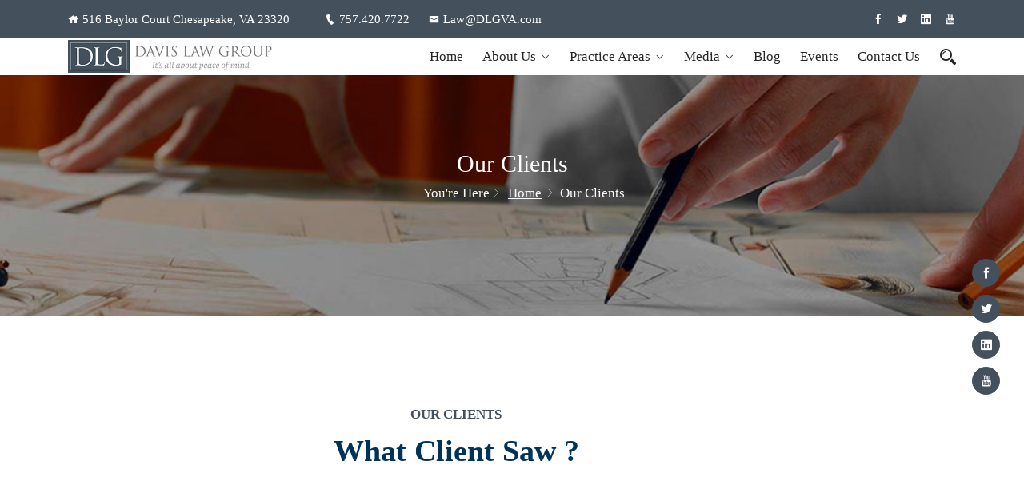

--- FILE ---
content_type: text/html; charset=UTF-8
request_url: https://www.dlgva.com/our-clients/
body_size: 16976
content:
<!DOCTYPE html>
<html lang="en-US">
<head>
<meta charset="UTF-8">
<meta name="viewport" content="width=device-width, initial-scale=1">
<link rel="profile" href="http://gmpg.org/xfn/11">
<link rel="pingback" href="https://www.dlgva.com/xmlrpc.php">

<title>Our Clients &#8211; Davis Law Group</title>
<meta name='robots' content='max-image-preview:large' />

<!-- Open Graph Meta Tags generated by Blog2Social 873 - https://www.blog2social.com -->
<meta property="og:title" content="Our Clients"/>
<meta property="og:description" content="OUR CLIENTS



What Client Saw ?











There are many variations of passages ofm Ipsum available, but the majority have fered alteration in some form, by i"/>
<meta property="og:url" content="/our-clients/"/>
<meta property="og:image" content="https://www.dlgva.com/wp-content/uploads/2020/09/testi1.png"/>
<meta property="og:image:width" content="80" />
<meta property="og:image:height" content="80" />
<meta property="og:image:type" content="image/png" />
<meta property="og:type" content="article"/>
<meta property="og:article:published_time" content="2021-10-30 06:39:03"/>
<meta property="og:article:modified_time" content="2022-04-27 16:37:23"/>
<!-- Open Graph Meta Tags generated by Blog2Social 873 - https://www.blog2social.com -->

<!-- Twitter Card generated by Blog2Social 873 - https://www.blog2social.com -->
<meta name="twitter:card" content="summary">
<meta name="twitter:title" content="Our Clients"/>
<meta name="twitter:description" content="OUR CLIENTS



What Client Saw ?











There are many variations of passages ofm Ipsum available, but the majority have fered alteration in some form, by i"/>
<meta name="twitter:image" content="https://www.dlgva.com/wp-content/uploads/2020/09/testi1.png"/>
<!-- Twitter Card generated by Blog2Social 873 - https://www.blog2social.com -->
<meta name="author" content="Davis Law Group"/>
<link rel='dns-prefetch' href='//www.googletagmanager.com' />
<link rel='dns-prefetch' href='//fonts.googleapis.com' />
<link rel="alternate" type="application/rss+xml" title="Davis Law Group &raquo; Feed" href="https://www.dlgva.com/feed/" />
<link rel="alternate" title="oEmbed (JSON)" type="application/json+oembed" href="https://www.dlgva.com/wp-json/oembed/1.0/embed?url=https%3A%2F%2Fwww.dlgva.com%2Four-clients%2F" />
<link rel="alternate" title="oEmbed (XML)" type="text/xml+oembed" href="https://www.dlgva.com/wp-json/oembed/1.0/embed?url=https%3A%2F%2Fwww.dlgva.com%2Four-clients%2F&#038;format=xml" />
<style id='wp-img-auto-sizes-contain-inline-css' type='text/css'>
img:is([sizes=auto i],[sizes^="auto," i]){contain-intrinsic-size:3000px 1500px}
/*# sourceURL=wp-img-auto-sizes-contain-inline-css */
</style>
<style id='wp-emoji-styles-inline-css' type='text/css'>

	img.wp-smiley, img.emoji {
		display: inline !important;
		border: none !important;
		box-shadow: none !important;
		height: 1em !important;
		width: 1em !important;
		margin: 0 0.07em !important;
		vertical-align: -0.1em !important;
		background: none !important;
		padding: 0 !important;
	}
/*# sourceURL=wp-emoji-styles-inline-css */
</style>
<style id='classic-theme-styles-inline-css' type='text/css'>
/*! This file is auto-generated */
.wp-block-button__link{color:#fff;background-color:#32373c;border-radius:9999px;box-shadow:none;text-decoration:none;padding:calc(.667em + 2px) calc(1.333em + 2px);font-size:1.125em}.wp-block-file__button{background:#32373c;color:#fff;text-decoration:none}
/*# sourceURL=/wp-includes/css/classic-themes.min.css */
</style>
<style id='global-styles-inline-css' type='text/css'>
:root{--wp--preset--aspect-ratio--square: 1;--wp--preset--aspect-ratio--4-3: 4/3;--wp--preset--aspect-ratio--3-4: 3/4;--wp--preset--aspect-ratio--3-2: 3/2;--wp--preset--aspect-ratio--2-3: 2/3;--wp--preset--aspect-ratio--16-9: 16/9;--wp--preset--aspect-ratio--9-16: 9/16;--wp--preset--color--black: #000000;--wp--preset--color--cyan-bluish-gray: #abb8c3;--wp--preset--color--white: #ffffff;--wp--preset--color--pale-pink: #f78da7;--wp--preset--color--vivid-red: #cf2e2e;--wp--preset--color--luminous-vivid-orange: #ff6900;--wp--preset--color--luminous-vivid-amber: #fcb900;--wp--preset--color--light-green-cyan: #7bdcb5;--wp--preset--color--vivid-green-cyan: #00d084;--wp--preset--color--pale-cyan-blue: #8ed1fc;--wp--preset--color--vivid-cyan-blue: #0693e3;--wp--preset--color--vivid-purple: #9b51e0;--wp--preset--gradient--vivid-cyan-blue-to-vivid-purple: linear-gradient(135deg,rgb(6,147,227) 0%,rgb(155,81,224) 100%);--wp--preset--gradient--light-green-cyan-to-vivid-green-cyan: linear-gradient(135deg,rgb(122,220,180) 0%,rgb(0,208,130) 100%);--wp--preset--gradient--luminous-vivid-amber-to-luminous-vivid-orange: linear-gradient(135deg,rgb(252,185,0) 0%,rgb(255,105,0) 100%);--wp--preset--gradient--luminous-vivid-orange-to-vivid-red: linear-gradient(135deg,rgb(255,105,0) 0%,rgb(207,46,46) 100%);--wp--preset--gradient--very-light-gray-to-cyan-bluish-gray: linear-gradient(135deg,rgb(238,238,238) 0%,rgb(169,184,195) 100%);--wp--preset--gradient--cool-to-warm-spectrum: linear-gradient(135deg,rgb(74,234,220) 0%,rgb(151,120,209) 20%,rgb(207,42,186) 40%,rgb(238,44,130) 60%,rgb(251,105,98) 80%,rgb(254,248,76) 100%);--wp--preset--gradient--blush-light-purple: linear-gradient(135deg,rgb(255,206,236) 0%,rgb(152,150,240) 100%);--wp--preset--gradient--blush-bordeaux: linear-gradient(135deg,rgb(254,205,165) 0%,rgb(254,45,45) 50%,rgb(107,0,62) 100%);--wp--preset--gradient--luminous-dusk: linear-gradient(135deg,rgb(255,203,112) 0%,rgb(199,81,192) 50%,rgb(65,88,208) 100%);--wp--preset--gradient--pale-ocean: linear-gradient(135deg,rgb(255,245,203) 0%,rgb(182,227,212) 50%,rgb(51,167,181) 100%);--wp--preset--gradient--electric-grass: linear-gradient(135deg,rgb(202,248,128) 0%,rgb(113,206,126) 100%);--wp--preset--gradient--midnight: linear-gradient(135deg,rgb(2,3,129) 0%,rgb(40,116,252) 100%);--wp--preset--font-size--small: 13px;--wp--preset--font-size--medium: 20px;--wp--preset--font-size--large: 36px;--wp--preset--font-size--x-large: 42px;--wp--preset--spacing--20: 0.44rem;--wp--preset--spacing--30: 0.67rem;--wp--preset--spacing--40: 1rem;--wp--preset--spacing--50: 1.5rem;--wp--preset--spacing--60: 2.25rem;--wp--preset--spacing--70: 3.38rem;--wp--preset--spacing--80: 5.06rem;--wp--preset--shadow--natural: 6px 6px 9px rgba(0, 0, 0, 0.2);--wp--preset--shadow--deep: 12px 12px 50px rgba(0, 0, 0, 0.4);--wp--preset--shadow--sharp: 6px 6px 0px rgba(0, 0, 0, 0.2);--wp--preset--shadow--outlined: 6px 6px 0px -3px rgb(255, 255, 255), 6px 6px rgb(0, 0, 0);--wp--preset--shadow--crisp: 6px 6px 0px rgb(0, 0, 0);}:where(.is-layout-flex){gap: 0.5em;}:where(.is-layout-grid){gap: 0.5em;}body .is-layout-flex{display: flex;}.is-layout-flex{flex-wrap: wrap;align-items: center;}.is-layout-flex > :is(*, div){margin: 0;}body .is-layout-grid{display: grid;}.is-layout-grid > :is(*, div){margin: 0;}:where(.wp-block-columns.is-layout-flex){gap: 2em;}:where(.wp-block-columns.is-layout-grid){gap: 2em;}:where(.wp-block-post-template.is-layout-flex){gap: 1.25em;}:where(.wp-block-post-template.is-layout-grid){gap: 1.25em;}.has-black-color{color: var(--wp--preset--color--black) !important;}.has-cyan-bluish-gray-color{color: var(--wp--preset--color--cyan-bluish-gray) !important;}.has-white-color{color: var(--wp--preset--color--white) !important;}.has-pale-pink-color{color: var(--wp--preset--color--pale-pink) !important;}.has-vivid-red-color{color: var(--wp--preset--color--vivid-red) !important;}.has-luminous-vivid-orange-color{color: var(--wp--preset--color--luminous-vivid-orange) !important;}.has-luminous-vivid-amber-color{color: var(--wp--preset--color--luminous-vivid-amber) !important;}.has-light-green-cyan-color{color: var(--wp--preset--color--light-green-cyan) !important;}.has-vivid-green-cyan-color{color: var(--wp--preset--color--vivid-green-cyan) !important;}.has-pale-cyan-blue-color{color: var(--wp--preset--color--pale-cyan-blue) !important;}.has-vivid-cyan-blue-color{color: var(--wp--preset--color--vivid-cyan-blue) !important;}.has-vivid-purple-color{color: var(--wp--preset--color--vivid-purple) !important;}.has-black-background-color{background-color: var(--wp--preset--color--black) !important;}.has-cyan-bluish-gray-background-color{background-color: var(--wp--preset--color--cyan-bluish-gray) !important;}.has-white-background-color{background-color: var(--wp--preset--color--white) !important;}.has-pale-pink-background-color{background-color: var(--wp--preset--color--pale-pink) !important;}.has-vivid-red-background-color{background-color: var(--wp--preset--color--vivid-red) !important;}.has-luminous-vivid-orange-background-color{background-color: var(--wp--preset--color--luminous-vivid-orange) !important;}.has-luminous-vivid-amber-background-color{background-color: var(--wp--preset--color--luminous-vivid-amber) !important;}.has-light-green-cyan-background-color{background-color: var(--wp--preset--color--light-green-cyan) !important;}.has-vivid-green-cyan-background-color{background-color: var(--wp--preset--color--vivid-green-cyan) !important;}.has-pale-cyan-blue-background-color{background-color: var(--wp--preset--color--pale-cyan-blue) !important;}.has-vivid-cyan-blue-background-color{background-color: var(--wp--preset--color--vivid-cyan-blue) !important;}.has-vivid-purple-background-color{background-color: var(--wp--preset--color--vivid-purple) !important;}.has-black-border-color{border-color: var(--wp--preset--color--black) !important;}.has-cyan-bluish-gray-border-color{border-color: var(--wp--preset--color--cyan-bluish-gray) !important;}.has-white-border-color{border-color: var(--wp--preset--color--white) !important;}.has-pale-pink-border-color{border-color: var(--wp--preset--color--pale-pink) !important;}.has-vivid-red-border-color{border-color: var(--wp--preset--color--vivid-red) !important;}.has-luminous-vivid-orange-border-color{border-color: var(--wp--preset--color--luminous-vivid-orange) !important;}.has-luminous-vivid-amber-border-color{border-color: var(--wp--preset--color--luminous-vivid-amber) !important;}.has-light-green-cyan-border-color{border-color: var(--wp--preset--color--light-green-cyan) !important;}.has-vivid-green-cyan-border-color{border-color: var(--wp--preset--color--vivid-green-cyan) !important;}.has-pale-cyan-blue-border-color{border-color: var(--wp--preset--color--pale-cyan-blue) !important;}.has-vivid-cyan-blue-border-color{border-color: var(--wp--preset--color--vivid-cyan-blue) !important;}.has-vivid-purple-border-color{border-color: var(--wp--preset--color--vivid-purple) !important;}.has-vivid-cyan-blue-to-vivid-purple-gradient-background{background: var(--wp--preset--gradient--vivid-cyan-blue-to-vivid-purple) !important;}.has-light-green-cyan-to-vivid-green-cyan-gradient-background{background: var(--wp--preset--gradient--light-green-cyan-to-vivid-green-cyan) !important;}.has-luminous-vivid-amber-to-luminous-vivid-orange-gradient-background{background: var(--wp--preset--gradient--luminous-vivid-amber-to-luminous-vivid-orange) !important;}.has-luminous-vivid-orange-to-vivid-red-gradient-background{background: var(--wp--preset--gradient--luminous-vivid-orange-to-vivid-red) !important;}.has-very-light-gray-to-cyan-bluish-gray-gradient-background{background: var(--wp--preset--gradient--very-light-gray-to-cyan-bluish-gray) !important;}.has-cool-to-warm-spectrum-gradient-background{background: var(--wp--preset--gradient--cool-to-warm-spectrum) !important;}.has-blush-light-purple-gradient-background{background: var(--wp--preset--gradient--blush-light-purple) !important;}.has-blush-bordeaux-gradient-background{background: var(--wp--preset--gradient--blush-bordeaux) !important;}.has-luminous-dusk-gradient-background{background: var(--wp--preset--gradient--luminous-dusk) !important;}.has-pale-ocean-gradient-background{background: var(--wp--preset--gradient--pale-ocean) !important;}.has-electric-grass-gradient-background{background: var(--wp--preset--gradient--electric-grass) !important;}.has-midnight-gradient-background{background: var(--wp--preset--gradient--midnight) !important;}.has-small-font-size{font-size: var(--wp--preset--font-size--small) !important;}.has-medium-font-size{font-size: var(--wp--preset--font-size--medium) !important;}.has-large-font-size{font-size: var(--wp--preset--font-size--large) !important;}.has-x-large-font-size{font-size: var(--wp--preset--font-size--x-large) !important;}
:where(.wp-block-post-template.is-layout-flex){gap: 1.25em;}:where(.wp-block-post-template.is-layout-grid){gap: 1.25em;}
:where(.wp-block-term-template.is-layout-flex){gap: 1.25em;}:where(.wp-block-term-template.is-layout-grid){gap: 1.25em;}
:where(.wp-block-columns.is-layout-flex){gap: 2em;}:where(.wp-block-columns.is-layout-grid){gap: 2em;}
:root :where(.wp-block-pullquote){font-size: 1.5em;line-height: 1.6;}
/*# sourceURL=global-styles-inline-css */
</style>
<link rel='stylesheet' id='contact-form-7-css' href='https://www.dlgva.com/wp-content/plugins/contact-form-7/includes/css/styles.css?ver=6.1.4' type='text/css' media='all' />
<link rel='stylesheet' id='icofont-css' href='https://www.dlgva.com/wp-content/plugins/themex-ppro-elementor/assets/css/icofont.min.css?ver=6.9' type='text/css' media='all' />
<link rel='stylesheet' id='bariplan-parent-style-css' href='https://www.dlgva.com/wp-content/themes/bariplan/style.css?ver=6.9' type='text/css' media='all' />
<link rel='stylesheet' id='bariplan-fonts-css' href='https://fonts.googleapis.com/css?family=Rajdhani%3A300%2C400%2C500%2C600%2C700%7CRubik%3A300%2C400%2C500%2C600%2C700%2C800%2C900&#038;subset=latin%2Clatin-ext&#038;ver=6.9' type='text/css' media='all' />
<link rel='stylesheet' id='bootstrap-css' href='https://www.dlgva.com/wp-content/themes/bariplan/assets/css/bootstrap.min.css?ver=6.9' type='text/css' media='all' />
<link rel='stylesheet' id='venobox-css' href='https://www.dlgva.com/wp-content/themes/bariplan/venobox/venobox.css?ver=6.9' type='text/css' media='all' />
<link rel='stylesheet' id='slickcss-css' href='https://www.dlgva.com/wp-content/themes/bariplan/assets/css/slick.min.css?ver=6.9' type='text/css' media='all' />
<link rel='stylesheet' id='top_menu-css' href='https://www.dlgva.com/wp-content/themes/bariplan/assets/css/top_menu.min.css?ver=6.9' type='text/css' media='all' />
<link rel='stylesheet' id='meanmenu-css' href='https://www.dlgva.com/wp-content/themes/bariplan/assets/css/meanmenu.css?ver=6.9' type='text/css' media='all' />
<link rel='stylesheet' id='bariplan_main_style-css' href='https://www.dlgva.com/wp-content/themes/bariplan/assets/css/main_style.min.css?ver=6.9' type='text/css' media='all' />
<link rel='stylesheet' id='twr_theme_color-css' href='https://www.dlgva.com/wp-content/themes/bariplan/assets/css/twr_theme_color.min.css?ver=6.9' type='text/css' media='all' />
<link rel='stylesheet' id='bariplan_style-css' href='https://www.dlgva.com/wp-content/themes/bariplan-child/style.css?ver=6.9' type='text/css' media='all' />
<link rel='stylesheet' id='bariplan_responsive-css' href='https://www.dlgva.com/wp-content/themes/bariplan/assets/css/responsive.min.css?ver=6.9' type='text/css' media='all' />
<link rel='stylesheet' id='elementor-icons-css' href='https://www.dlgva.com/wp-content/plugins/elementor/assets/lib/eicons/css/elementor-icons.min.css?ver=5.46.0' type='text/css' media='all' />
<link rel='stylesheet' id='elementor-frontend-css' href='https://www.dlgva.com/wp-content/plugins/elementor/assets/css/frontend.min.css?ver=3.34.2' type='text/css' media='all' />
<link rel='stylesheet' id='elementor-post-1150-css' href='https://www.dlgva.com/wp-content/uploads/elementor/css/post-1150.css?ver=1768974142' type='text/css' media='all' />
<link rel='stylesheet' id='themify-icons-css' href='https://www.dlgva.com/wp-content/plugins/themex-ppro-elementor/assets/css/themify-icons.css?ver=6.9' type='text/css' media='all' />
<link rel='stylesheet' id='animatecss-css' href='https://www.dlgva.com/wp-content/plugins/themex-ppro-elementor/assets/css/jqueryplugincss/animate.css?ver=6.9' type='text/css' media='all' />
<link rel='stylesheet' id='allcolor-css' href='https://www.dlgva.com/wp-content/plugins/themex-ppro-elementor/assets/css/maincss/all_color.min.css?ver=6.9' type='text/css' media='all' />
<link rel='stylesheet' id='wtitle-css' href='https://www.dlgva.com/wp-content/plugins/themex-ppro-elementor/assets/css/maincss/wtitle.min.css?ver=6.9' type='text/css' media='all' />
<link rel='stylesheet' id='wtestimonialpost-css' href='https://www.dlgva.com/wp-content/plugins/themex-ppro-elementor/assets/css/maincss/wtestimonialpost.min.css?ver=6.9' type='text/css' media='all' />
<link rel='stylesheet' id='elementor-post-14883-css' href='https://www.dlgva.com/wp-content/uploads/elementor/css/post-14883.css?ver=1769092442' type='text/css' media='all' />
<link rel='stylesheet' id='bariplan-breadcrumb-css' href='https://www.dlgva.com/wp-content/themes/bariplan/assets/css/em-breadcrumb.css?ver=6.9' type='text/css' media='all' />
<style id='bariplan-breadcrumb-inline-css' type='text/css'>

					.bariplan-header-top{
												
					}		
					.logo img {
						;
						;
					}
					.logo a{
						
					}
					.mean-container .mean-bar::before{
						content:"MENU"						
					}
					.breadcumb-area::before, .breadcumb-blog-area::before{
												
					}
					a.dtbtn,.creative_header_button .dtbtn,.em-quearys-menu i,.mini_shop_content a span.count{
												
					}
					a.dtbtn:hover,.creative_header_button .dtbtn:hover,.em-quearys-menu i:hover,.mini_shop_content a span.count:hover{
												
					}
					.witrfm_area.witrfm_area{
												
					}					
               
/*# sourceURL=bariplan-breadcrumb-inline-css */
</style>
<link rel='stylesheet' id='elementor-gf-local-roboto-css' href='https://www.dlgva.com/wp-content/uploads/elementor/google-fonts/css/roboto.css?ver=1742233393' type='text/css' media='all' />
<link rel='stylesheet' id='elementor-gf-local-robotoslab-css' href='https://www.dlgva.com/wp-content/uploads/elementor/google-fonts/css/robotoslab.css?ver=1742233396' type='text/css' media='all' />
<!--n2css--><!--n2js--><script type="text/javascript" src="https://www.dlgva.com/wp-includes/js/jquery/jquery.min.js?ver=3.7.1" id="jquery-core-js"></script>
<script type="text/javascript" src="https://www.dlgva.com/wp-includes/js/jquery/jquery-migrate.min.js?ver=3.4.1" id="jquery-migrate-js"></script>

<!-- Google tag (gtag.js) snippet added by Site Kit -->
<!-- Google Analytics snippet added by Site Kit -->
<script type="text/javascript" src="https://www.googletagmanager.com/gtag/js?id=G-08PH99QV8E" id="google_gtagjs-js" async></script>
<script type="text/javascript" id="google_gtagjs-js-after">
/* <![CDATA[ */
window.dataLayer = window.dataLayer || [];function gtag(){dataLayer.push(arguments);}
gtag("set","linker",{"domains":["www.dlgva.com"]});
gtag("js", new Date());
gtag("set", "developer_id.dZTNiMT", true);
gtag("config", "G-08PH99QV8E");
//# sourceURL=google_gtagjs-js-after
/* ]]> */
</script>
<link rel="https://api.w.org/" href="https://www.dlgva.com/wp-json/" /><link rel="alternate" title="JSON" type="application/json" href="https://www.dlgva.com/wp-json/wp/v2/pages/14883" /><link rel="EditURI" type="application/rsd+xml" title="RSD" href="https://www.dlgva.com/xmlrpc.php?rsd" />
<link rel="canonical" href="https://www.dlgva.com/our-clients/" />
<link rel='shortlink' href='https://www.dlgva.com/?p=14883' />
<meta name="generator" content="Site Kit by Google 1.170.0" /><meta name="generator" content="Redux 4.5.10" /><meta name="generator" content="Elementor 3.34.2; features: additional_custom_breakpoints; settings: css_print_method-external, google_font-enabled, font_display-auto">
<script>
	
	
window.onload = function(){
    var lists = document.getElementsByTagName('ul');
	
    for (let list of lists) {
			
     if( list.closest('.container') ) {

			console.log('ul parent: ', list.parentElement.parentElement);
      list.style.padding = "0 0 0 30px";
 
		 }

		}
}

</script>
			<style>
				.e-con.e-parent:nth-of-type(n+4):not(.e-lazyloaded):not(.e-no-lazyload),
				.e-con.e-parent:nth-of-type(n+4):not(.e-lazyloaded):not(.e-no-lazyload) * {
					background-image: none !important;
				}
				@media screen and (max-height: 1024px) {
					.e-con.e-parent:nth-of-type(n+3):not(.e-lazyloaded):not(.e-no-lazyload),
					.e-con.e-parent:nth-of-type(n+3):not(.e-lazyloaded):not(.e-no-lazyload) * {
						background-image: none !important;
					}
				}
				@media screen and (max-height: 640px) {
					.e-con.e-parent:nth-of-type(n+2):not(.e-lazyloaded):not(.e-no-lazyload),
					.e-con.e-parent:nth-of-type(n+2):not(.e-lazyloaded):not(.e-no-lazyload) * {
						background-image: none !important;
					}
				}
			</style>
			<link rel="icon" href="https://www.dlgva.com/wp-content/uploads/2016/03/cropped-DLG-Only-WhiteBG-SiteIcon2-70x70.jpg" sizes="32x32" />
<link rel="icon" href="https://www.dlgva.com/wp-content/uploads/2016/03/cropped-DLG-Only-WhiteBG-SiteIcon2-300x300.jpg" sizes="192x192" />
<link rel="apple-touch-icon" href="https://www.dlgva.com/wp-content/uploads/2016/03/cropped-DLG-Only-WhiteBG-SiteIcon2-300x300.jpg" />
<meta name="msapplication-TileImage" content="https://www.dlgva.com/wp-content/uploads/2016/03/cropped-DLG-Only-WhiteBG-SiteIcon2-300x300.jpg" />
		<style type="text/css" id="wp-custom-css">
			.em40_header_area_main.hdisplay_none {
    display: block;
}
.recent-post-image {
    float: inherit;
}
.bariplan-header-top {background: #44505c;}
a.dtbtn {background: #44505c;}
.witr_btn { background: #44505c;}
.slider_btn .witr_btn.active, .slider_btn .witr_btn.active:hover, .witr_butn {border: 1px solid #44505c;}
.bariplan_menu>ul>li>a {margin: 10px 10px;.em40_header_area_main.hdisplay_none {
    display: block;
}
.recent-post-image {
    float: inherit;
}
.bariplan-header-top {background: #003359;}
a.dtbtn {background: #003359;}
.witr_btn { background: #003359;}
.slider_btn .witr_btn.active, .slider_btn .witr_btn.active:hover, .witr_butn {border: 1px solid #003359;}
.bariplan_menu>ul>li>a {margin: 10px 10px;}
.witr_section_title_inner h2 {color: #003359;}
.slick-next, .slick-next.slick-disabled, .slick-prev, .slick-prev.slick-disabled {background: #003359;}
.service-btn>a {border: 1px solid #003359;}
all_color.min.css:1:10475.service-btn>a {color: #003359;}
.service-btn>a {color: #003359;}
.witr_section_title_inner h1 span, .witr_section_title_inner h2 span, .witr_section_title_inner h3 span, .witr_section_title_inner p span, .witr_section_title_inner p span a {color: #003359;}
.witr_team_content h5 a:hover, .witr_team_content h5:hover, .witr_team_content span {color: #003359;}
.em_testi_content:after, .em_testi_content:before, .em_testi_title span, .execllent_star h3, .test_q_icon i, .title_and_sub h6 {color: #003359;}
.witr_apartment_form .btn, .witr_apartment_form .const_btn:hover {background: #003359;}
#scrollUp {background: #34495e;}
.learn_btn, .wblog-content h5>a:hover, .wblog-content span i:hover, .wblog-content>a, .witr_blog_con span i:hover {color: #003359;}
.witr_blog_area13 .learn_btn:hover {background: #003359;}
.footer-middle .widget ul li a:hover, .footer-middle .widget ul li:hover:before {color: #4f6589;}
.bariplan-description-area .social-icons a:hover {border-color: #4f6589;}
.bariplan-description-area .social-icons a:hover {background: #4f6589;}
.bariplan-description-area .social-icons a:hover {border-color: #4f6589;}
.bariplan-description-area .social-icons a:hover {background: #4f6589;}
.bariplan-description-area .social-icons a:hover {background: #4f6589;}
.copy-right-text a {color: #ffffff;}
.copy-right-text a:hover, .footer-menu ul li a:hover {color: #4f6589;}
.service-btn>a:hover, .singleSS:hover .SIBG_1:before, .witr_service_7 .service-btn>a:after, .witr_service_7 .service-btn>a:before {background: #003359;}
.em-service-title h3 a:hover, .width_height_link_0 .em-service-icon i {color: #003359;}
.em-service-title h3 a:hover, .width_height_link_0 .em-service-icon i {color: #34495e;}
a:hover {color: #003359;}
.active .witr_ac_style, .banner-content a i, .banner-content button, .banner-content.content-4 ul li a:hover i, .butn:before, .witr_about_btn a, .witr_ac_style:focus, .witr_ac_style:hover {background: #4f6589;}
.witr_blog_con h2 a:hover, .witr_post_Author .nameAuthor {color: #4f6589;}
.single_team_list ul li a i, .single_team_list ul li i, .witr_single_team_s {background: #003359;}
.team_single_title h1 {color: #003359;}
.team_single_btn a {background: #003359;}
.breadcumb-inner li a:hover {color: #003359;}
.creative_header_menu>ul>li:hover>a, .bariplan_menu>ul>li.current>a, .bariplan_menu>ul>li:hover>a {color: #34495e;}
.blog-left-side .widget ul li a:hover, .blog-left-side .widget ul li:hover::before {color: #34495e;}
.bariplan-blog-meta-left a:hover, .bariplan-blog-meta-left span:hover {color: #34495e;}
.blog-page-title h2 a:hover {color: #34495e;}.bariplan-blog-meta-left i {color: #34495e;}
.bariplan-blog-meta-left i {color: #34495e;}
.readmore a:hover {border-color: #003359;}
.commment_title h3:before, .bariplan-single-icon a:hover, .bariplan-single-icon-inner a:hover, .bariplan_btn, .readmore a:hover {background: #003359;}
.bariplan_menu ul .sub-menu .sub-menu .sub-menu .sub-menu li:hover>a, .bariplan_menu ul .sub-menu .sub-menu .sub-menu li:hover>a, .bariplan_menu ul .sub-menu .sub-menu li:hover>a, .bariplan_menu ul .sub-menu li:hover:before, .bariplan_menu ul .sub-menu li:hover>a {color: #003359;}
.defaultsearch button {background: #003359;}
.blog-left-side h2.widget-title::before {border: 1px solid #003359;}
.bariplan-single-icon a {color: #003359;}
.em-team:hover .em-team-content-waraper {background: #003359;}
.em-team-content-socials a:hover {background: #34495e;}
.em-team-content-socials a {color: #34495e;}
.team-back-wraper {background: #34495e;}
.witr_shortcode_inner {background: #003359;}
.learn_btn i, .learn_btn:hover, .witr_banner_content h1 span, .witr_banner_content h2 span {color: #003359;}
.page-numbers span.current, .paginations a.current, .paginations a:hover {border-color: #003359;}
.page-numbers span.current, .paginations a.current, .paginations a:hover {background: #003359;}
.page-numbers span.current, .paginations a.current, .paginations a:hover {background: #003359;}
.template-home-wrapper ul {text-decoration: none;}
.bariplan-header-top {background: #003359;}
a.dtbtn {background: #003359;}
.witr_btn { background: #003359;}
.slider_btn .witr_btn.active, .slider_btn .witr_btn.active:hover, .witr_butn {border: 1px solid #003359;}
.bariplan_menu>ul>li>a {margin: 10px 10px;}
.witr_section_title_inner h2 {color: #003359;}
.slick-next, .slick-next.slick-disabled, .slick-prev, .slick-prev.slick-disabled {background: #003359;}
.service-btn>a {border: 1px solid #003359;}
all_color.min.css:1:10475.service-btn>a {color: #003359;}
.service-btn>a {color: #003359;}
.witr_section_title_inner h1 span, .witr_section_title_inner h2 span, .witr_section_title_inner h3 span, .witr_section_title_inner p span, .witr_section_title_inner p span a {color: #003359;}
.witr_team_content h5 a:hover, .witr_team_content h5:hover, .witr_team_content span {color: #003359;}
.em_testi_content:after, .em_testi_content:before, .em_testi_title span, .execllent_star h3, .test_q_icon i, .title_and_sub h6 {color: #003359;}
.witr_apartment_form .btn, .witr_apartment_form .const_btn:hover {background: #003359;}
#scrollUp {background: #34495e;}
.learn_btn, .wblog-content h5>a:hover, .wblog-content span i:hover, .wblog-content>a, .witr_blog_con span i:hover {color: #003359;}
.witr_blog_area13 .learn_btn:hover {background: #003359;}
.footer-middle .widget ul li a:hover, .footer-middle .widget ul li:hover:before {color: #4f6589;}
.bariplan-description-area .social-icons a:hover {border-color: #4f6589;}
.bariplan-description-area .social-icons a:hover {background: #4f6589;}
.bariplan-description-area .social-icons a:hover {border-color: #4f6589;}
.bariplan-description-area .social-icons a:hover {background: #4f6589;}
.bariplan-description-area .social-icons a:hover {background: #4f6589;}
.copy-right-text a {color: #ffffff;}
.copy-right-text a:hover, .footer-menu ul li a:hover {color: #4f6589;}
.service-btn>a:hover, .singleSS:hover .SIBG_1:before, .witr_service_7 .service-btn>a:after, .witr_service_7 .service-btn>a:before {background: #003359;}
.em-service-title h3 a:hover, .width_height_link_0 .em-service-icon i {color: #003359;}
.em-service-title h3 a:hover, .width_height_link_0 .em-service-icon i {color: #34495e;}
a:hover {color: #003359;}
.active .witr_ac_style, .banner-content a i, .banner-content button, .banner-content.content-4 ul li a:hover i, .butn:before, .witr_about_btn a, .witr_ac_style:focus, .witr_ac_style:hover {background: #4f6589;}
.witr_blog_con h2 a:hover, .witr_post_Author .nameAuthor {color: #4f6589;}
.single_team_list ul li a i, .single_team_list ul li i, .witr_single_team_s {background: #003359;}
.team_single_title h1 {color: #003359;}
.team_single_btn a {background: #003359;}
.breadcumb-inner li a:hover {color: #003359;}
.creative_header_menu>ul>li:hover>a, .bariplan_menu>ul>li.current>a, .bariplan_menu>ul>li:hover>a {color: #34495e;}
.blog-left-side .widget ul li a:hover, .blog-left-side .widget ul li:hover::before {color: #34495e;}
.blog-page-title h2 a:hover {color: #34495e;}.bariplan-blog-meta-left i {color: #34495e;}
.bariplan-blog-meta-left i {color: #34495e;}
.readmore a:hover {border-color: #003359;}
.commment_title h3:before, .bariplan-single-icon a:hover, .bariplan-single-icon-inner a:hover, .bariplan_btn, .readmore a:hover {background: #003359;}
.bariplan_menu ul .sub-menu .sub-menu .sub-menu .sub-menu li:hover>a, .bariplan_menu ul .sub-menu .sub-menu .sub-menu li:hover>a, .bariplan_menu ul .sub-menu .sub-menu li:hover>a, .bariplan_menu ul .sub-menu li:hover:before, .bariplan_menu ul .sub-menu li:hover>a {color: #003359;}
.defaultsearch button {background: #003359;}
.blog-left-side h2.widget-title::before {border: 1px solid #003359;}
.bariplan-single-icon a {color: #003359;}
.em-team:hover .em-team-content-waraper {background: #003359;}
.em-team-content-socials a:hover {background: #34495e;}
.em-team-content-socials a {color: #34495e;}
.team-back-wraper {background: #34495e;}
.witr_shortcode_inner {background: #003359;}
.learn_btn i, .learn_btn:hover, .witr_banner_content h1 span, .witr_banner_content h2 span {color: #003359;}
.page-numbers span.current, .paginations a.current, .paginations a:hover {border-color: #003359;}
.page-numbers span.current, .paginations a.current, .paginations a:hover {background: #003359;}
.page-numbers span.current, .paginations a.current, .paginations a:hover {background: #003359;}
.template-home-wrapper ul {list-style: circle;padding-left: 15px;text-decoration: none;}
a {color: #003359; text-decoration: underline;}
a:hover {color: #003359; text-decoration: underline;}
.em_slider_social a:hover {background: #4f6589; border-color: #4f6589;}
.em_slider_social a {background: #003359; border: 1px solid #003359;}
.witr_team_section:before {background: #0033596b;}
.witr_pots_team_s {display: none}
.service-item i {background: #003359;}
.btn {background: #003359;}
.btn a {color: #ffffff;}
.swiper-button-next:hover, .swiper-button-prev:hover, .witr_ds_content_inner h1 span, .witr_ds_content_inner h2 span, .witr_ds_content_inner h3 span {color: #003359;}
.wblog-content span, .wblog-content span a, .wblog-content span i, .witr_blog_con span i, .witr_blog_metan span i {color: #003359;}
.wblog-content>a {border: 1px solid #4f6589;}
.wblog-content>a:hover {background: #003359;}
.twr_pretwr_loader_pre .twr_animation .twr_circle_pre{border-top-color:#34495e; border-bottom-color:#34495e}
.bariplan_menu > ul > li > a, .heading_style_2 .bariplan_menu > ul > li > a, .heading_style_3 .bariplan_menu > ul > li > a, .heading_style_4 .bariplan_menu > ul > li > a, .witr_search_wh .em-header-quearys .em-quearys-menu i, .right_sideber_menu i, .main_menu_header_icon i, .main_menu_header_address_text h3, .main_menu_header_address_text h4 a, .heading_style_5 .bariplan_menu > ul > li > a, .mini_shop_content a i {text-decoration: none;}
.bariplan_menu ul .sub-menu li a, .bariplan_menu ul .sub-menu li:before {text-decoration: none;}
.portfolio-details-box ul li b {display: none;}
.text-left .witr_swiper_content p, .text-right .witr_swiper_content p {width: 100%; color: white;}
.mean-container .mean-bar {background: #34495e;}
.mean-container .mean-nav {background: #34495e;}}
.witr_section_title_inner h2 {color: #44505c;}
.slick-next, .slick-next.slick-disabled, .slick-prev, .slick-prev.slick-disabled {background: #44505c;}
.service-btn>a {border: 1px solid #44505c;}
all_color.min.css:1:10475.service-btn>a {color: #44505c;}
.service-btn>a {color: #44505c;}
.witr_section_title_inner h1 span, .witr_section_title_inner h2 span, .witr_section_title_inner h3 span, .witr_section_title_inner p span, .witr_section_title_inner p span a {color: #44505c;}
.witr_team_content h5 a:hover, .witr_team_content h5:hover, .witr_team_content span {color: #44505c;}
.em_testi_content:after, .em_testi_content:before, .em_testi_title span, .execllent_star h3, .test_q_icon i, .title_and_sub h6 {color: #44505c;}
.witr_apartment_form .btn, .witr_apartment_form .const_btn:hover {background: #44505c;}
#scrollUp {background: #34495e;}
.learn_btn, .wblog-content h5>a:hover, .wblog-content span i:hover, .wblog-content>a, .witr_blog_con span i:hover {color: #44505c;}
.witr_blog_area13 .learn_btn:hover {background: #44505c;}
.footer-middle .widget ul li a:hover, .footer-middle .widget ul li:hover:before {color: #4f6589;}
.bariplan-description-area .social-icons a:hover {border-color: #4f6589;}
.bariplan-description-area .social-icons a:hover {background: #4f6589;}
.bariplan-description-area .social-icons a:hover {border-color: #4f6589;}
.bariplan-description-area .social-icons a:hover {background: #4f6589;}
.bariplan-description-area .social-icons a:hover {background: #4f6589;}
.copy-right-text a {color: #ffffff;}
.copy-right-text a:hover, .footer-menu ul li a:hover {color: #4f6589;}
.service-btn>a:hover, .singleSS:hover .SIBG_1:before, .witr_service_7 .service-btn>a:after, .witr_service_7 .service-btn>a:before {background: #44505c;}
.em-service-title h3 a:hover, .width_height_link_0 .em-service-icon i {color: #44505c;}
.em-service-title h3 a:hover, .width_height_link_0 .em-service-icon i {color: #34495e;}
a:hover {color: #44505c;}
.active .witr_ac_style, .banner-content a i, .banner-content button, .banner-content.content-4 ul li a:hover i, .butn:before, .witr_about_btn a, .witr_ac_style:focus, .witr_ac_style:hover {background: #4f6589;}
.witr_blog_con h2 a:hover, .witr_post_Author .nameAuthor {color: #4f6589;}
.single_team_list ul li a i, .single_team_list ul li i, .witr_single_team_s {background: #44505c;}
.team_single_title h1 {color: #44505c;}
.team_single_btn a {background: #44505c;}
.breadcumb-inner li a:hover {color: #44505c;}
.creative_header_menu>ul>li:hover>a, .bariplan_menu>ul>li.current>a, .bariplan_menu>ul>li:hover>a {color: #34495e;}
.blog-left-side .widget ul li a:hover, .blog-left-side .widget ul li:hover::before {color: #34495e;}
.bariplan-blog-meta-left a:hover, .bariplan-blog-meta-left span:hover {color: #34495e;}
.blog-page-title h2 a:hover {color: #34495e;}.bariplan-blog-meta-left i {color: #34495e;}
.bariplan-blog-meta-left i {color: #34495e;}
.readmore a:hover {border-color: #44505c;}
.commment_title h3:before, .bariplan-single-icon a:hover, .bariplan-single-icon-inner a:hover, .bariplan_btn, .readmore a:hover {background: #44505c;}
.bariplan_menu ul .sub-menu .sub-menu .sub-menu .sub-menu li:hover>a, .bariplan_menu ul .sub-menu .sub-menu .sub-menu li:hover>a, .bariplan_menu ul .sub-menu .sub-menu li:hover>a, .bariplan_menu ul .sub-menu li:hover:before, .bariplan_menu ul .sub-menu li:hover>a {color: #44505c;}
.defaultsearch button {background: #44505c;}
.blog-left-side h2.widget-title::before {border: 1px solid #44505c;}
.bariplan-single-icon a {color: #44505c;}
.em-team:hover .em-team-content-waraper {background: #44505c;}
.em-team-content-socials a:hover {background: #34495e;}
.em-team-content-socials a {color: #34495e;}
.team-back-wraper {background: #34495e;}
.witr_shortcode_inner {background: #44505c;}
.learn_btn i, .learn_btn:hover, .witr_banner_content h1 span, .witr_banner_content h2 span {color: #44505c;}
.page-numbers span.current, .paginations a.current, .paginations a:hover {border-color: #44505c;}
.page-numbers span.current, .paginations a.current, .paginations a:hover {background: #44505c;}
.page-numbers span.current, .paginations a.current, .paginations a:hover {background: #44505c;}
.template-home-wrapper ul {text-decoration: none;}
.bariplan-header-top {background: #44505c;}
a.dtbtn {background: #44505c;}
.witr_btn { background: #44505c;}
.slider_btn .witr_btn.active, .slider_btn .witr_btn.active:hover, .witr_butn {border: 1px solid #44505c;}
.bariplan_menu>ul>li>a {margin: 10px 10px;}
.witr_section_title_inner h2 {color: #44505c;}
.slick-next, .slick-next.slick-disabled, .slick-prev, .slick-prev.slick-disabled {background: #44505c;}
.service-btn>a {border: 1px solid #44505c;}
all_color.min.css:1:10475.service-btn>a {color: #44505c;}
.service-btn>a {color: #44505c;}
.witr_section_title_inner h1 span, .witr_section_title_inner h2 span, .witr_section_title_inner h3 span, .witr_section_title_inner p span, .witr_section_title_inner p span a {color: #44505c;}
.witr_team_content h5 a:hover, .witr_team_content h5:hover, .witr_team_content span {color: #44505c;}
.em_testi_content:after, .em_testi_content:before, .em_testi_title span, .execllent_star h3, .test_q_icon i, .title_and_sub h6 {color: #44505c;}
.witr_apartment_form .btn, .witr_apartment_form .const_btn:hover {background: #44505c;}
#scrollUp {background: #34495e;}
.learn_btn, .wblog-content h5>a:hover, .wblog-content span i:hover, .wblog-content>a, .witr_blog_con span i:hover {color: #44505c;}
.witr_blog_area13 .learn_btn:hover {background: #44505c;}
.footer-middle .widget ul li a:hover, .footer-middle .widget ul li:hover:before {color: #4f6589;}
.bariplan-description-area .social-icons a:hover {border-color: #4f6589;}
.bariplan-description-area .social-icons a:hover {background: #4f6589;}
.bariplan-description-area .social-icons a:hover {border-color: #4f6589;}
.bariplan-description-area .social-icons a:hover {background: #4f6589;}
.bariplan-description-area .social-icons a:hover {background: #4f6589;}
.copy-right-text a {color: #ffffff;}
.copy-right-text a:hover, .footer-menu ul li a:hover {color: #4f6589;}
.service-btn>a:hover, .singleSS:hover .SIBG_1:before, .witr_service_7 .service-btn>a:after, .witr_service_7 .service-btn>a:before {background: #44505c;}
.em-service-title h3 a:hover, .width_height_link_0 .em-service-icon i {color: #44505c;}
.em-service-title h3 a:hover, .width_height_link_0 .em-service-icon i {color: #34495e;}
a:hover {color: #44505c;}
.active .witr_ac_style, .banner-content a i, .banner-content button, .banner-content.content-4 ul li a:hover i, .butn:before, .witr_about_btn a, .witr_ac_style:focus, .witr_ac_style:hover {background: #4f6589;}
.witr_blog_con h2 a:hover, .witr_post_Author .nameAuthor {color: #4f6589;}
.single_team_list ul li a i, .single_team_list ul li i, .witr_single_team_s {background: #44505c;}
.team_single_title h1 {color: #44505c;}
.team_single_btn a {background: #44505c;}
.breadcumb-inner li a:hover {color: #44505c;}
.creative_header_menu>ul>li:hover>a, .bariplan_menu>ul>li.current>a, .bariplan_menu>ul>li:hover>a {color: #34495e;}
.blog-left-side .widget ul li a:hover, .blog-left-side .widget ul li:hover::before {color: #34495e;}
.blog-page-title h2 a:hover {color: #34495e;}.bariplan-blog-meta-left i {color: #34495e;}
.bariplan-blog-meta-left i {color: #34495e;}
.readmore a:hover {border-color: #44505c;}
.commment_title h3:before, .bariplan-single-icon a:hover, .bariplan-single-icon-inner a:hover, .bariplan_btn, .readmore a:hover {background: #44505c;}
.bariplan_menu ul .sub-menu .sub-menu .sub-menu .sub-menu li:hover>a, .bariplan_menu ul .sub-menu .sub-menu .sub-menu li:hover>a, .bariplan_menu ul .sub-menu .sub-menu li:hover>a, .bariplan_menu ul .sub-menu li:hover:before, .bariplan_menu ul .sub-menu li:hover>a {color: #44505c;}
.defaultsearch button {background: #44505c;}
.blog-left-side h2.widget-title::before {border: 1px solid #44505c;}
.bariplan-single-icon a {color: #44505c;}
.em-team:hover .em-team-content-waraper {background: #44505c;}
.em-team-content-socials a:hover {background: #34495e;}
.em-team-content-socials a {color: #34495e;}
.team-back-wraper {background: #34495e;}
.witr_shortcode_inner {background: #44505c;}
.learn_btn i, .learn_btn:hover, .witr_banner_content h1 span, .witr_banner_content h2 span {color: #44505c;}
.page-numbers span.current, .paginations a.current, .paginations a:hover {border-color: #44505c;}
.page-numbers span.current, .paginations a.current, .paginations a:hover {background: #44505c;}
.page-numbers span.current, .paginations a.current, .paginations a:hover {background: #44505c;}
.template-home-wrapper ul {list-style: circle;padding-left: 15px;text-decoration: none;}
a {color: #44505c; text-decoration: underline;}
a:hover {color: #44505c; text-decoration: underline;}
.em_slider_social a:hover {background: #4f6589; border-color: #4f6589;}
.em_slider_social a {background: #44505c; border: 1px solid #44505c;}
.witr_team_section:before {background: #44505c6b;}
.witr_pots_team_s {display: none}
.service-item i {background: #44505c;}
.btn {background: #44505c;}
.btn a {color: #ffffff;}
.swiper-button-next:hover, .swiper-button-prev:hover, .witr_ds_content_inner h1 span, .witr_ds_content_inner h2 span, .witr_ds_content_inner h3 span {color: #44505c;}
.wblog-content span, .wblog-content span a, .wblog-content span i, .witr_blog_con span i, .witr_blog_metan span i {color: #44505c;}
.wblog-content>a {border: 1px solid #4f6589;}
.wblog-content>a:hover {background: #44505c;}
.twr_pretwr_loader_pre .twr_animation .twr_circle_pre{border-top-color:#34495e; border-bottom-color:#34495e}
.bariplan_menu > ul > li > a, .heading_style_2 .bariplan_menu > ul > li > a, .heading_style_3 .bariplan_menu > ul > li > a, .heading_style_4 .bariplan_menu > ul > li > a, .witr_search_wh .em-header-quearys .em-quearys-menu i, .right_sideber_menu i, .main_menu_header_icon i, .main_menu_header_address_text h3, .main_menu_header_address_text h4 a, .heading_style_5 .bariplan_menu > ul > li > a, .mini_shop_content a i {text-decoration: none;}
.bariplan_menu ul .sub-menu li a, .bariplan_menu ul .sub-menu li:before {text-decoration: none;}
.portfolio-details-box ul li b {display: none;}
.text-left .witr_swiper_content p, .text-right .witr_swiper_content p {width: 100%; color: white;}
.mean-container .mean-bar {background: #34495e;}
.mean-container .mean-nav {background: #34495e;}
@media (max-width: 767px) {
.elementor-posts .elementor-post,
.elementor-posts .elementor-post__card {
  display: inherit !important;
}
.top-address p a, .top-address p span, .top-right-menu ul.social-icons li a, .top-welcome p, .top-welcome p a, .top-welcome p span, .top-welcomet p a, .top-welcomet p span {margin-right: 5px!important;}
.bariplan-blog-meta-left {visibility: hidden;}		</style>
		<style id="bariplan_opt-dynamic-css" title="dynamic-css" class="redux-options-output">
						body,p						
					{font-family:'Times New Roman', Times,serif;font-weight:normal;font-style:normal;font-size:17px;}
						h1,
						h2,
						h3,
						h4,
						h5,
						h6,
						h1 a,
						h2 a,
						h3 a,
						h4 a,
						h5 a,
						h6 a			
					{font-family:'Times New Roman', Times,serif;font-weight:normal;font-style:normal;}
						.bariplan_menu > ul > li > a,.bariplan_menu ul .sub-menu li a						
					{font-family:'Times New Roman', Times,serif;font-weight:normal;font-style:normal;}
						button,a.btn,a.dtbtn,.btn,.learn_btn,.witr_feature_btn_f a,.witr_feature_btn_3d a,.feature_btn a,.witr_ser_btnb a,.service-btn > a,.witr_btn,.witr_bbtn,.witr_gbtn,.witr_gbbtn,.bariplan_button a,.witr_sbtn_s8 a					
					{font-family:'Times New Roman', Times,serif;font-weight:normal;font-style:normal;}
						a
					{color:#8a8686;}
						a:hover					
					{color:#003359;}
						h1,
						h2,
						h3,
						h4,
						h5,
						h6,
						h1 a,
						h2 a,
						h3 a,
						h4 a,
						h5 a,
						h6 a,
						.twr_product_sidebar .product_list_widget li a,
						.mini_shop_content a i,
						.twr_mini_cart .woocommerce ul.cart_list li a, .twr_mini_cart .woocommerce ul.product_list_widget li a
					
					{color:#003359;}.twr_pretwr_loader_pre .twr_animation .twr_text_pre, .twr_pretwr_loader_pre .twr_animation .twr_text_pre .twr_textletter_pre:before{color:#003359;}
					.bariplan_nav_area.prefix,
					.hbg2
					{background-color:rgba(0,0,0,0.7);}.breadcumb-area,.breadcumb-blog-area{background-repeat:no-repeat;background-position:center center;background-image:url('https://www.dlgva.com/wp-content/uploads/2021/12/baeatcome-1.jpg');background-size:cover;}
		.breadcumb-area::before,
		.breadcumb-blog-area::before
		{background-color:rgba(0,0,0,0.4);}
      .brpt h2,.breadcumb-inner h2,.brpt.brptsize h2    
     {font-family:'Times New Roman', Times,serif;font-weight:normal;font-style:normal;color:#ffffff;}
      .breadcumb-inner ul,     
      .breadcumb-inner ul span a,     
      .breadcumb-inner li,
      .breadcumb-inner li a,.witr_breadcumb_shop ul li span a     
     {font-family:'Times New Roman', Times,serif;font-weight:normal;font-style:normal;color:#ffffff;}.breadcumb-inner ul span.current,.witr_breadcumb_shop ul li span{color:#ffffff;}
									.witrfm_area
								{background-color:#34495e;}
					.witrfm_area:before
					{background-color:rgba(0,80,159,0);}.footer-middle .widget h2{color:#ffffff;}
							.footer-middle .widget ul li,
							.footer-middle .widget ul li a,
							.footer-middle .widget ul li::before,
							.footer-middle .tagcloud a,
							.footer-middle caption,
							.footer-middle table,
							.footer-middle table td a,
							.footer-middle cite,
							.footer-middle .rssSummary,
							.footer-middle span.rss-date,
							.footer-middle span.comment-author-link,
							.footer-middle .textwidget p,
							.footer-middle .widget .screen-reader-text,
							mc4wp-form-fields p,
							.mc4wp-form-fields,
							.footer-m-address p,
							.footer-m-address,
							.footer-widget.address,
							.footer-widget.address p,
							.mc4wp-form-fields p,
							.bariplan-description-area p, 
							.bariplan-description-area .phone a,
							.bariplan-description-area .social-icons a,
							.recent-review-content h3,
							.recent-review-content h3 a,
							.recent-review-content p,
							.footer-middle .bariplan-description-area p,
							.footer-middle .recent-post-text h4 a,
							.footer-middle .recent-post-text .rcomment,
							.witr_sub_table span
							
						{color:#ffffff;}.copy-right-text p,.footer-menu ul li a{color:#ffffff;}</style></head>

<body class="wp-singular page-template page-template-template-home page-template-template-home-php page page-id-14883 wp-embed-responsive wp-theme-bariplan wp-child-theme-bariplan-child group-blog elementor-default elementor-kit-1150 elementor-page elementor-page-14883">
  
				<div id="pretwr_loader_pre">
					<div id="twr_pretwr_loader_pre" class="twr_pretwr_loader_pre">
						<div class="twr_animation">
							<div class="twr_circle_pre"></div>
							<div class="twr_text_pre">
																		<span data-text-pretwr_loader_pre="D" class="twr_textletter_pre">
											D										</span>
																				<span data-text-pretwr_loader_pre="A" class="twr_textletter_pre">
											A										</span>
																				<span data-text-pretwr_loader_pre="V" class="twr_textletter_pre">
											V										</span>
																				<span data-text-pretwr_loader_pre="I" class="twr_textletter_pre">
											I										</span>
																				<span data-text-pretwr_loader_pre="S" class="twr_textletter_pre">
											S										</span>
																				<span data-text-pretwr_loader_pre=" " class="twr_textletter_pre">
											 										</span>
																				<span data-text-pretwr_loader_pre="L" class="twr_textletter_pre">
											L										</span>
																				<span data-text-pretwr_loader_pre="A" class="twr_textletter_pre">
											A										</span>
																				<span data-text-pretwr_loader_pre="W" class="twr_textletter_pre">
											W										</span>
																				<span data-text-pretwr_loader_pre=" " class="twr_textletter_pre">
											 										</span>
																				<span data-text-pretwr_loader_pre="G" class="twr_textletter_pre">
											G										</span>
																				<span data-text-pretwr_loader_pre="R" class="twr_textletter_pre">
											R										</span>
																				<span data-text-pretwr_loader_pre="O" class="twr_textletter_pre">
											O										</span>
																				<span data-text-pretwr_loader_pre="U" class="twr_textletter_pre">
											U										</span>
																				<span data-text-pretwr_loader_pre="P" class="twr_textletter_pre">
											P										</span>
																	</div>
																	<p class="text-center">Website Loading</p>
														</div>
						<div class="twr_loader_pre">
							<div class="row">
								<div class="col-lg-3 trw_prebg "><div class="twr_bgoverlay"></div></div>
								<div class="col-lg-3 trw_prebg "><div class="twr_bgoverlay"></div></div>
								<div class="col-lg-3 trw_prebg "><div class="twr_bgoverlay"></div></div>
								<div class="col-lg-3 trw_prebg "><div class="twr_bgoverlay"></div></div>
							</div>
						</div>						
						
					</div>
				</div>	
		<div class="em_slider_social">
	<ul>
		<li><a class="facebook social-icon" href="https://www.facebook.com/DavisLawGroupPC" title="Facebook" ><i class="icofont-facebook"></i></a></li><li><a class="twitter social-icon" href="https://twitter.com/DavisLawGroupPC" title="Twitter" ><i class="icofont-twitter"></i></a></li><li><a class="linkedin social-icon" href="https://www.linkedin.com/company/davis-law-group-p-c-/" title="Linkedin" ><i class="icofont-linkedin"></i></a></li><li><a class="youtube social-icon" href="https://www.youtube.com/@thedavislawgroup" title="Youtube" ><i class="icofont-youtube"></i></a></li>	</ul>
</div>

<!-- MAIN WRAPPER START -->
<div class="wrapper">
	
 				
		

	<div class="em40_header_area_main hdisplay_none">
	





<!-- HEADER TOP AREA -->

 
	
		
 	
 	<!-- HEADER TOP AREA -->
		<div class="bariplan-header-top   ">
					
			<div class="container">
									
				<!-- STYLE 1 Right Side Icon = h_top_l1  -->
				 			
					<div class="row">
						<!-- TOP LEFT -->
						<div class="col-xs-12 col-lg-9 col-xl-9 col-md-9 col-sm-12">
							<div class="top-address text-left">
									<p>							
		<span>
	<i class="icofont-home"></i><a href="https://www.google.com/maps/place/516+Baylor+Ct/@36.751028,-76.2223,17z/data=!3m1!4b1!4m2!3m1!1s0x89babc7e533fc52d:0x3ffb91976eba26bb">516 Baylor Court Chesapeake, VA 23320</a></span>
		<a href="tel:757.420.7722">
	<i class="icofont-ui-call"></i>757.420.7722	</a>
		<a href="mailto:Law@DLGVA.com">
	<i class="icofont-envelope"></i>Law@DLGVA.com	</a>
		
	</p>
							</div>
						</div>
						<!-- TOP RIGHT -->
						<div class="col-xs-12 col-lg-3 col-xl-3 col-md-3 col-sm-12 ">
							<div class="top-right-menu">
								<ul class="social-icons text-right text_m_center">
									<li><a class="facebook social-icon" href="https://www.facebook.com/DavisLawGroupPC" title="Facebook" ><i class="icofont-facebook"></i></a></li><li><a class="twitter social-icon" href="https://twitter.com/DavisLawGroupPC" title="Twitter" ><i class="icofont-twitter"></i></a></li><li><a class="linkedin social-icon" href="https://www.linkedin.com/company/davis-law-group-p-c-/" title="Linkedin" ><i class="icofont-linkedin"></i></a></li><li><a class="youtube social-icon" href="https://www.youtube.com/@thedavislawgroup" title="Youtube" ><i class="icofont-youtube"></i></a></li>								
								</ul>									 									 								 
							</div>
						</div>	
					</div>		
				<!-- STYLE 2 Welcome Style 1 = h_top_l2  -->	
				 				

				
			</div>
		</div>
    <!-- END HEADER TOP AREA -->
 
 




<!-- HEADER TOP 2 creative AREA -->

  <div class="tx_top2_relative">
<div class="all_header_abs">
 	











 
 

<div class="mobile_logo_area hidden-md hidden-lg">
	<div class="container">
		<div class="row">
			<div class="col-sm-12">
				
	  		<div class="mobile_menu_logo text-center">
			<a href="https://www.dlgva.com/" title="Davis Law Group">
				<img src="https://www.dlgva.com/wp-content/uploads/2022/04/DLG_horizontal-1-137x22-1.png" alt="Davis Law Group" />
			</a>		
		</div>
	  			</div>
		</div>
	</div>

</div>

<!-- HEADER MAIN MENU AREA -->

    
  
 <div class="tx_relative_m">
<div class="all_header_abs">  
<div class="mainmenu_width_tx  ">
	 <!-- Header Default Menu = 1 redux  -->
    
 

	 <!-- Header Default Menu = 1 metabox -->
    	<div class="bariplan-main-menu one_page hidden-xs hidden-sm witr_search_wh  witr_h_h20">
		<div class="bariplan_nav_area scroll_fixed">
			<div class="container">
					
				<div class="row logo-left">				
					<!-- LOGO -->
					<div class="col-md-3 col-sm-3 col-xs-4">
						
	  	  
		<div class="logo">
			<a class="main_sticky_main_l" href="https://www.dlgva.com/" title="Davis Law Group">
				<img src="https://www.dlgva.com/wp-content/uploads/2022/04/DLG_horizontal-1-450x72-1.jpg" alt="Davis Law Group" />
			</a>
			<a class="main_sticky_l" href="https://www.dlgva.com/" title="Davis Law Group">
				<img src="https://www.dlgva.com/wp-content/uploads/2022/04/DLG_horizontal_Peacetagline_RGB-Transparent.png" alt="Davis Law Group" />
			</a>
		</div>	  
	  					</div>
					<!-- END LOGO -->
					
					<!-- MAIN MENU -->
					<div class="col-md-9 col-sm-9 col-xs-8">
						<div class="tx_mmenu_together">
							<nav class="bariplan_menu nologo_menu13">						
								<ul id="menu-main-menu" class="sub-menu"><li id="menu-item-15007" class="menu-item menu-item-type-custom menu-item-object-custom menu-item-15007"><a href="/">Home</a></li>
<li id="menu-item-15531" class="menu-item menu-item-type-post_type menu-item-object-page menu-item-has-children menu-item-15531"><a href="https://www.dlgva.com/about-us/">About Us</a>
<ul class="sub-menu">
	<li id="menu-item-19199" class="menu-item menu-item-type-post_type menu-item-object-page menu-item-19199"><a href="https://www.dlgva.com/our-approach/">Our Approach</a></li>
	<li id="menu-item-16146" class="menu-item menu-item-type-post_type menu-item-object-page menu-item-has-children menu-item-16146"><a href="https://www.dlgva.com/about-us/our-team/">Our Team</a>
	<ul class="sub-menu">
		<li id="menu-item-17250" class="menu-item menu-item-type-custom menu-item-object-custom menu-item-17250"><a href="/em_team/douglas-w-davis/">Douglas W. Davis</a></li>
		<li id="menu-item-17251" class="menu-item menu-item-type-custom menu-item-object-custom menu-item-17251"><a href="/em_team/suanne-hardee-bryant/">SuAnne Hardee Bryant</a></li>
		<li id="menu-item-17262" class="menu-item menu-item-type-custom menu-item-object-custom menu-item-17262"><a href="/em_team/douglas-h-cook/">Douglas H. Cook</a></li>
		<li id="menu-item-17253" class="menu-item menu-item-type-custom menu-item-object-custom menu-item-17253"><a href="/em_team/stephen-haynes/">Stephen Haynes</a></li>
		<li id="menu-item-18982" class="menu-item menu-item-type-custom menu-item-object-custom menu-item-18982"><a href="/em_team/grant-hurley/">Grant Hurley</a></li>
		<li id="menu-item-17261" class="menu-item menu-item-type-custom menu-item-object-custom menu-item-17261"><a href="/em_team/christen-davis/">Christen Davis</a></li>
		<li id="menu-item-17256" class="menu-item menu-item-type-custom menu-item-object-custom menu-item-17256"><a href="/em_team/lauren-baust/">Lauren Baust</a></li>
		<li id="menu-item-18699" class="menu-item menu-item-type-custom menu-item-object-custom menu-item-18699"><a href="/em_team/rebecca-garnsey/">Rebecca Garnsey</a></li>
		<li id="menu-item-17675" class="menu-item menu-item-type-custom menu-item-object-custom menu-item-17675"><a href="/em_team/melissa-smith/">Melissa Smith</a></li>
		<li id="menu-item-19047" class="menu-item menu-item-type-custom menu-item-object-custom menu-item-19047"><a href="/em_team/amber-barbeau/">Amber Barbeau</a></li>
		<li id="menu-item-18700" class="menu-item menu-item-type-custom menu-item-object-custom menu-item-18700"><a href="/em_team/karen-nootnagel/">Karen Nootnagel</a></li>
		<li id="menu-item-18851" class="menu-item menu-item-type-custom menu-item-object-custom menu-item-18851"><a href="/em_team/nicole-capomaggi/">Nicole Capomaggi</a></li>
	</ul>
</li>
	<li id="menu-item-19232" class="menu-item menu-item-type-custom menu-item-object-custom menu-item-19232"><a href="/about-us/#testimonials">Client Testimonials</a></li>
	<li id="menu-item-16373" class="menu-item menu-item-type-post_type menu-item-object-page menu-item-16373"><a href="https://www.dlgva.com/about-us/careers/">Careers</a></li>
</ul>
</li>
<li id="menu-item-14888" class="menu-item menu-item-type-post_type menu-item-object-page menu-item-has-children menu-item-14888"><a href="https://www.dlgva.com/practice-areas/">Practice Areas</a>
<ul class="sub-menu">
	<li id="menu-item-15889" class="menu-item menu-item-type-post_type menu-item-object-em_service menu-item-15889"><a href="https://www.dlgva.com/em_services/adoption/">Adoptions</a></li>
	<li id="menu-item-16192" class="menu-item menu-item-type-post_type menu-item-object-em_service menu-item-16192"><a href="https://www.dlgva.com/em_services/civil-litigation/">Civil Litigation</a></li>
	<li id="menu-item-15890" class="menu-item menu-item-type-post_type menu-item-object-em_service menu-item-15890"><a href="https://www.dlgva.com/em_services/church-law-non-profits/">Church and Non-Profit Organizations</a></li>
	<li id="menu-item-16012" class="menu-item menu-item-type-post_type menu-item-object-em_service menu-item-16012"><a href="https://www.dlgva.com/em_services/real-estate/">Commercial Real Estate Transactions</a></li>
	<li id="menu-item-16013" class="menu-item menu-item-type-post_type menu-item-object-em_service menu-item-16013"><a href="https://www.dlgva.com/em_services/corporate-business-law/">Corporate and Business Transactions</a></li>
	<li id="menu-item-16195" class="menu-item menu-item-type-post_type menu-item-object-em_service menu-item-16195"><a href="https://www.dlgva.com/em_services/elder-law/">Elder Law</a></li>
	<li id="menu-item-16191" class="menu-item menu-item-type-post_type menu-item-object-em_service menu-item-16191"><a href="https://www.dlgva.com/em_services/employment-law/">Employment Law</a></li>
	<li id="menu-item-16196" class="menu-item menu-item-type-post_type menu-item-object-em_service menu-item-has-children menu-item-16196"><a href="https://www.dlgva.com/em_services/estate-trust/">Estate &#038; Trust Planning</a>
	<ul class="sub-menu">
		<li id="menu-item-16661" class="menu-item menu-item-type-post_type menu-item-object-page menu-item-has-children menu-item-16661"><a href="https://www.dlgva.com/estate-trust-planning/legacy-process/">The Family Legacy Process©</a>
		<ul class="sub-menu">
			<li id="menu-item-16840" class="menu-item menu-item-type-post_type menu-item-object-page menu-item-16840"><a href="https://www.dlgva.com/estate-trust-planning/legacy-organizer/">The Legacy Organizer©</a></li>
			<li id="menu-item-16839" class="menu-item menu-item-type-post_type menu-item-object-page menu-item-16839"><a href="https://www.dlgva.com/estate-trust-planning/legacy-conversation/">The Legacy Conversation©</a></li>
			<li id="menu-item-16838" class="menu-item menu-item-type-post_type menu-item-object-page menu-item-16838"><a href="https://www.dlgva.com/estate-trust-planning/legacy-plan-design/">The Legacy Plan Design©</a></li>
			<li id="menu-item-16837" class="menu-item menu-item-type-post_type menu-item-object-page menu-item-16837"><a href="https://www.dlgva.com/estate-trust-planning/legacy-plan-solution/">The Legacy Plan Solution©</a></li>
			<li id="menu-item-16836" class="menu-item menu-item-type-post_type menu-item-object-page menu-item-16836"><a href="https://www.dlgva.com/estate-trust-planning/advisor-coordinator/">The Advisor Coordinator©</a></li>
			<li id="menu-item-16835" class="menu-item menu-item-type-post_type menu-item-object-page menu-item-16835"><a href="https://www.dlgva.com/estate-trust-planning/legacy-funding-process/">The Legacy Funding Process©</a></li>
			<li id="menu-item-16834" class="menu-item menu-item-type-post_type menu-item-object-page menu-item-16834"><a href="https://www.dlgva.com/estate-trust-planning/legacy-family-meeting/">The Legacy Family Meeting©</a></li>
			<li id="menu-item-16833" class="menu-item menu-item-type-post_type menu-item-object-page menu-item-16833"><a href="https://www.dlgva.com/estate-trust-planning/legacy-maintenance-program/">The Legacy Maintenance Program©</a></li>
		</ul>
</li>
	</ul>
</li>
	<li id="menu-item-17498" class="menu-item menu-item-type-custom menu-item-object-custom menu-item-17498"><a href="/em_services/family-law/">Family Law &#038; Collaborative Practice</a></li>
	<li id="menu-item-16194" class="menu-item menu-item-type-post_type menu-item-object-em_service menu-item-16194"><a href="https://www.dlgva.com/em_services/probate-trust-administration/">Probate &#038; Trust Administration</a></li>
</ul>
</li>
<li id="menu-item-16397" class="menu-item menu-item-type-post_type menu-item-object-page menu-item-has-children menu-item-16397"><a href="https://www.dlgva.com/resourcesandfaqs/">Media</a>
<ul class="sub-menu">
	<li id="menu-item-16491" class="menu-item menu-item-type-post_type menu-item-object-page menu-item-16491"><a href="https://www.dlgva.com/press/">Press</a></li>
	<li id="menu-item-16490" class="menu-item menu-item-type-post_type menu-item-object-page menu-item-16490"><a href="https://www.dlgva.com/resourcesandfaqs/faqs/">FAQs</a></li>
</ul>
</li>
<li id="menu-item-3410" class="menu-item menu-item-type-custom menu-item-object-custom menu-item-3410"><a href="/blog/">Blog</a></li>
<li id="menu-item-16434" class="menu-item menu-item-type-post_type menu-item-object-page menu-item-16434"><a href="https://www.dlgva.com/events/">Events</a></li>
<li id="menu-item-15533" class="menu-item menu-item-type-post_type menu-item-object-page menu-item-15533"><a href="https://www.dlgva.com/contact-us/">Contact Us</a></li>
</ul>																										
							</nav>
							<div class="main-search-menu">						
											<div class="em-quearys-top msin-menu-search">
				<div class="em-top-quearys-area">
				   <div class="em-header-quearys">
						<div class="em-quearys-menu">
							<i class="icofont-search-2 t-quearys"></i>
							
						</div>
					</div>
					<!--SEARCH FORM-->
					<div class="em-quearys-inner">
						<div class="em-quearys-form">
							<form class="top-form-control" action="https://www.dlgva.com/" method="get">
									<input type="text" placeholder="Type Your Keyword" name="s" value="" />
								<button class="top-quearys-style" type="submit">
									<i class="icofont-long-arrow-right"></i>
								</button>
							</form>

							<div class="em-header-quearys-close text-center mrt10">
								<div class="em-quearys-menu">
									<i class="icofont-close-line  t-close em-s-hidden"></i>
								</div>
							</div>											
						</div>
					</div>														
				</div>
			</div>				
																				
							</div>
													
							<!-- menu button -->
									
						
						</div>
					</div>
					<!-- END MAIN MENU -->
				</div> <!-- END ROW -->	
			
			</div> <!-- END CONTAINER -->	
		</div>  <!-- END AREA -->				
	</div>

 	<!-- 21 No Logo,Right Search,Popup Menu,Button  = 21 metabox -->	
	   

   

   	
 
</div> <!-- absulate div -->
</div> <!-- relative div -->



</div> <!-- top 2 absulate div -->
</div> <!--  top 2 relative div  extra -->



</div> <!--  div extra -->
             
	<!-- MOBILE MENU AREA -->
	<div class="home-2 mbm hidden-md hidden-lg  header_area main-menu-area">
		<div class="menu_area mobile-menu ">
			<nav>
				<ul id="menu-menu-1" class="main-menu clearfix"><li id="menu-item-17857" class="menu-item menu-item-type-custom menu-item-object-custom menu-item-17857"><a href="/">Home</a></li>
<li id="menu-item-17859" class="menu-item menu-item-type-post_type menu-item-object-page menu-item-17859"><a href="https://www.dlgva.com/about-us/">About Us</a></li>
<li id="menu-item-17863" class="menu-item menu-item-type-post_type menu-item-object-page menu-item-17863"><a href="https://www.dlgva.com/practice-areas/">Practice Areas</a></li>
<li id="menu-item-17862" class="menu-item menu-item-type-post_type menu-item-object-page menu-item-17862"><a href="https://www.dlgva.com/resourcesandfaqs/">Media</a></li>
<li id="menu-item-17858" class="menu-item menu-item-type-post_type menu-item-object-page menu-item-17858"><a href="https://www.dlgva.com/blog/">Blog</a></li>
<li id="menu-item-17861" class="menu-item menu-item-type-post_type menu-item-object-page menu-item-17861"><a href="https://www.dlgva.com/events/">Events</a></li>
<li id="menu-item-17860" class="menu-item menu-item-type-post_type menu-item-object-page menu-item-17860"><a href="https://www.dlgva.com/contact-us/">Contact Us</a></li>
</ul>			</nav>
		</div>					
	</div>			
	<!-- END MOBILE MENU AREA  -->
	
</div>	
	
		<div class="breadcumb-area" >
			<div class="container">				
				<div class="row">
					<div class="col-md-12 txtc  text-center ccase">		
													<div class="brpt brptsize">
								<h2>   Our Clients</h2>
							</div>
														<div class="breadcumb-inner">						
								<ul>You're Here<i class="icofont-thin-right"></i> <li><a href="https://www.dlgva.com/" rel="v:url" property="v:title">Home</a></li><i class="icofont-thin-right"></i> <span class="current">Our Clients</span></ul><!-- .breadcrumbs -->							
							</div>												
											</div>
				</div>
			</div>
		</div>
	<div class="template-home-wrapper">

	<div class="page-content-home-page">										
				<div data-elementor-type="wp-page" data-elementor-id="14883" class="elementor elementor-14883" data-elementor-post-type="page">
						<section class="elementor-section elementor-top-section elementor-element elementor-element-429eb24 elementor-section-boxed elementor-section-height-default elementor-section-height-default" data-id="429eb24" data-element_type="section">
						<div class="elementor-container elementor-column-gap-default">
					<div class="elementor-column elementor-col-100 elementor-top-column elementor-element elementor-element-27491e1" data-id="27491e1" data-element_type="column">
			<div class="elementor-widget-wrap elementor-element-populated">
						<div class="elementor-element elementor-element-ab977b9 bariplan-star-rating--align-center elementor-widget elementor-widget-witr_section_title" data-id="ab977b9" data-element_type="widget" data-widget_type="witr_section_title.default">
				<div class="elementor-widget-container">
										<!-- title center -->
					<div class="witr_section_title">
						<div class="witr_section_title_inner text-center">

							<!-- icon position -->
								
							<!-- end icon position -->
							
						
							<!-- title top -->
															<h2>OUR CLIENTS</h2>		
							

							<!-- icon position -->
								
							<!-- end icon position -->


							
							<!-- title middle -->
															<h3>What Client Saw ?</h3>		
														<!-- title bottom -->
							
							
							
														
							<!-- image -->
														<!-- icon -->
														
							<!-- bar -->
														<!-- circle bar -->
														
								
							

							
							<!-- content -->
														
						</div>
							<!-- inner title -->
													
					</div>

								</div>
				</div>
				<div class="elementor-element elementor-element-f8c7c0e bariplan-star-rating--align-center elementor-widget elementor-widget-witr_testimonial_section" data-id="f8c7c0e" data-element_type="widget" data-widget_type="witr_testimonial_section.default">
				<div class="elementor-widget-container">
								
					<div class="carso_idtesti tshover testomonial-slide ">	
											</div>
					<script type='text/javascript'>
			jQuery(function($){				
				var witrbtslick = $('.carso_idtesti');				
				if(witrbtslick.length > 0){
				witrbtslick.slick({
					infinite: true,
					autoplay: true,
					autoplaySpeed: 3000,
					speed: 1000,					
					slidesToShow: 2,
					slidesToScroll: 1,
										arrows: false,
					dots: false,
					responsive: [
						{
							breakpoint: 1200,
							settings: {
								slidesToShow: 2,
								slidesToScroll: 1,
							}
					},
						{
							breakpoint: 992,
							settings: {
								slidesToShow: 2,
								slidesToScroll: 1,
							}
					},
						{
							breakpoint: 767,
							settings: {
								slidesToShow: 1,
								slidesToScroll: 1,
							}
					}
					]
				});
			}

			});
		</script>					</div>
				</div>
					</div>
		</div>
					</div>
		</section>
				</div>
			
	</div>
	
</div>


		
					
		
		
					
	
		<!-- middle and bottom AREA -->
		<div class="witrfm_area">		
						
		
			<!-- FOOTER MIDDLE AREA -->
										<div class="footer-middle"> 
							<div class="container">
								<div class="row">
																	<div class="col-sm-12 col-md-6  col-lg-3">
													<div id="twr_description_widget-1" class="widget widget_twr_description_widget">				<div class="bariplan-description-area">
											<a href="https://www.dlgva.com/"><img src="/wp-content/uploads/2022/06/DLG_logo_NOtagline_250x142.jpg						" alt="Footer logo" class="logo"></a>
							                <p>Legal Solutions in a Complex World - It&#039;s All About Peace of Mind™</p>
		            
	                <p class="phone"><a href="tel:"> </a></p>					<div class="social-icons">
												
					</div>
				</div>
			</div>
			<div id="custom_html-2" class="widget_text widget widget_custom_html"><div class="textwidget custom-html-widget"><a href="https://www.facebook.com/DavisLawGroupPC"><img class="size-full wp-image-3014" src="/wp-content/uploads/2019/03/Facebook-with-white-border.png" alt="" width="30" height="30" /></a> <a href="https://twitter.com/DavisLawGroupPC"><img class="size-full wp-image-3015" src="/wp-content/uploads/2020/02/twitter.png" alt="" width="30" height="30" /></a> <a href="https://www.linkedin.com/company/davis-law-group-p-c-/"><img class="size-full wp-image-3013" src="/wp-content/uploads/2019/03/LinkedIn-with-white-border-V2.png" alt="" width="30" height="30" /></a> <a href="https://www.youtube.com/@thedavislawgroup"><img class="size-full wp-image-3015" src="/wp-content/uploads/2019/03/YouTube-with-white-border.png" alt="" width="43" height="30" /></a><br><br>
<a href="https://secure.lawpay.com/pages/davislawgrouppc/operating" style="color: white;">Pay Online</a> <!-- <div style="color: white;">If paying by credit card, a 3% convenience fee will be applied to your bill. Cash and debit card transactions are not subject to a surcharge.</div> -->
<br><br>
<a href="https://g.page/r/CY8Chgo5p8NlEAI/review" style="color: white;">Please click here to leave us a Google Review</a></div></div>									</div>									
																	<div class="col-sm-12 col-md-6  col-lg-3">
										<div id="nav_menu-2" class="widget widget_nav_menu"><h2 class="widget-title">Links</h2><div class="menu-useful-links-container"><ul id="menu-useful-links" class="menu"><li id="menu-item-16844" class="menu-item menu-item-type-post_type menu-item-object-page menu-item-home menu-item-16844"><a href="https://www.dlgva.com/">Home</a></li>
<li id="menu-item-16846" class="menu-item menu-item-type-post_type menu-item-object-page menu-item-16846"><a href="https://www.dlgva.com/about-us/">About Us</a></li>
<li id="menu-item-16850" class="menu-item menu-item-type-post_type menu-item-object-page menu-item-16850"><a href="https://www.dlgva.com/practice-areas/">Practice Areas</a></li>
<li id="menu-item-16849" class="menu-item menu-item-type-post_type menu-item-object-page menu-item-16849"><a href="https://www.dlgva.com/resourcesandfaqs/">Media</a></li>
<li id="menu-item-18067" class="menu-item menu-item-type-post_type menu-item-object-page menu-item-18067"><a href="https://www.dlgva.com/blog/">Blog</a></li>
<li id="menu-item-16848" class="menu-item menu-item-type-post_type menu-item-object-page menu-item-16848"><a href="https://www.dlgva.com/events/">Events</a></li>
<li id="menu-item-16847" class="menu-item menu-item-type-post_type menu-item-object-page menu-item-16847"><a href="https://www.dlgva.com/contact-us/">Contact Us</a></li>
</ul></div></div>									</div>									
																	<div class="col-sm-12 col-md-6  col-lg-3">
										<div id="about_us-widget-1" class="widget about_us"><h2 class="widget-title">Address</h2>			<!-- About Widget -->
				<div class="about-footer">
					<div class="footer-widget address">
						<div class="footer-logo">
																					</div>
						<div class="footer-address">
														<div class="footer_s_inner"> 
								<div class="footer-sociala-icon">
									<i class="icofont-google-map"></i>
								</div>									
								<div class="footer-sociala-info">				
									<p><a href="https://www.google.com/maps/place/516+Baylor+Ct/@36.751028,-76.2223,17z/data=!3m1!4b1!4m2!3m1!1s0x89babc7e533fc52d:0x3ffb91976eba26bb" style="color: white;">516 Baylor Court Chesapeake, VA 23320<a/></p>
								</div> 
							</div> 
																					<div class="footer_s_inner"> 
								<div class="footer-sociala-icon">
									<i class="icofont-phone"></i>
								</div> 									
								<div class="footer-sociala-info">   
										<p><a href="tel:7574207722" style="color: white;">757.420.7722</a></p>
								</div>
							</div>
																				
								<div class="footer_s_inner"> 
									<div class="footer-sociala-icon"> 
										<i class="icofont-envelope-open"></i>
									</div> 
									<div class="footer-sociala-info">  
										<p><a href="mailto:Law@DLGVA.com" style="color: white;">Law@DLGVA.com</a></p>									
									</div>
								</div>
																				
								<div class="footer_s_inner"> 
									<div class="footer-sociala-icon"> 
										<i class="icofont-ui-clock"></i>
									</div> 
									<div class="footer-sociala-info">  
										<p>Mon - Fri 8:30am – 5:00pm</p>									
									</div>
								</div>
														
						</div>
					</div>
				</div>	

			</div>									</div>									
																	<div class="col-sm-12 col-md-6  col-lg-3">
										
		<div id="recent-posts-2" class="widget widget_recent_entries">
		<h2 class="widget-title">Recent Blog Posts</h2>
		<ul>
											<li>
					<a href="https://www.dlgva.com/how-will-the-sale-of-my-business-be-taxed/">How Will the Sale of My Business Be Taxed?</a>
									</li>
											<li>
					<a href="https://www.dlgva.com/gifts-your-family-will-love-but-the-irs-wont-tax/">Gifts Your Family Will Love but the IRS Won’t Tax</a>
									</li>
											<li>
					<a href="https://www.dlgva.com/gifting-assets-now-vs-leaving-them-in-your-trust-until-death/">Gifting Assets Now vs. Leaving Them in Your Trust until Death</a>
									</li>
					</ul>

		</div>									</div>									
																
								</div>
							</div>
						</div>
						
			
			<!-- END FOOTER MIDDLE AREA -->
								
			
			<!-- FOOTER BOTTOM AREA -->
			<div class="footer-bottom">
				<div class="container">
					<div class="row">
					
						<!-- FOOTER COPYRIGHT STYLE 1 -->		
												
							<div class="col-md-12 footer_style_1">			
								<div class="copy-right-text text-center">
									<!-- FOOTER COPYRIGHT TEXT -->
																			<p>
											© Davis Law Group | <a href="/privacy-policy/">Privacy Policy</a> | <a href="/disclaimer/">Disclaimer</a> |

<a href="https://www.bullcm.com">Website creation &amp; maintenance by Bull &amp; Company MediaWorks</a>										</p>
														
								</div>
							</div>
						<!-- FOOTER COPYRIGHT STYLE 2 -->		
									
					</div>
				</div>
			</div>
			<!-- END FOOTER BOTTOM AREA -->
			
			

        </div>
        <!-- middle and bottom END -->

        </div>
        <!-- MAIN WRAPPER END -->
		
<script type="speculationrules">
{"prefetch":[{"source":"document","where":{"and":[{"href_matches":"/*"},{"not":{"href_matches":["/wp-*.php","/wp-admin/*","/wp-content/uploads/*","/wp-content/*","/wp-content/plugins/*","/wp-content/themes/bariplan-child/*","/wp-content/themes/bariplan/*","/*\\?(.+)"]}},{"not":{"selector_matches":"a[rel~=\"nofollow\"]"}},{"not":{"selector_matches":".no-prefetch, .no-prefetch a"}}]},"eagerness":"conservative"}]}
</script>
			<script>
				const lazyloadRunObserver = () => {
					const lazyloadBackgrounds = document.querySelectorAll( `.e-con.e-parent:not(.e-lazyloaded)` );
					const lazyloadBackgroundObserver = new IntersectionObserver( ( entries ) => {
						entries.forEach( ( entry ) => {
							if ( entry.isIntersecting ) {
								let lazyloadBackground = entry.target;
								if( lazyloadBackground ) {
									lazyloadBackground.classList.add( 'e-lazyloaded' );
								}
								lazyloadBackgroundObserver.unobserve( entry.target );
							}
						});
					}, { rootMargin: '200px 0px 200px 0px' } );
					lazyloadBackgrounds.forEach( ( lazyloadBackground ) => {
						lazyloadBackgroundObserver.observe( lazyloadBackground );
					} );
				};
				const events = [
					'DOMContentLoaded',
					'elementor/lazyload/observe',
				];
				events.forEach( ( event ) => {
					document.addEventListener( event, lazyloadRunObserver );
				} );
			</script>
			<link rel='stylesheet' id='redux-custom-fonts-css' href='//www.dlgva.com/wp-content/uploads/redux/custom-fonts/fonts.css?ver=1674193486' type='text/css' media='all' />
<link rel='stylesheet' id='style_plugin-css' href='https://www.dlgva.com/wp-content/plugins/themex-ppro-elementor/assets/css/maincss/style.plugin.css?ver=6.9' type='text/css' media='all' />
<script type="text/javascript" src="https://www.dlgva.com/wp-content/plugins/themex-ppro-elementor/assets/js/direction.js?ver=1.0.0" id="direction-js"></script>
<script type="text/javascript" src="https://www.dlgva.com/wp-content/plugins/themex-ppro-elementor/assets/js/scrollup.js?ver=1.0.0" id="scrollup-js"></script>
<script type="text/javascript" src="https://www.dlgva.com/wp-content/plugins/themex-ppro-elementor/assets/js/wow.js?ver=1.0.0" id="wowjs-js"></script>
<script type="text/javascript" src="https://www.dlgva.com/wp-content/plugins/themex-ppro-elementor/assets/js/pk-swiper-bundle.min.js?ver=1.0.0" id="swiperjs-js"></script>
<script type="text/javascript" src="https://www.dlgva.com/wp-content/plugins/themex-ppro-elementor/assets/js/main.theme.js?ver=1.0.0" id="main-themejs-js"></script>
<script type="text/javascript" src="https://www.dlgva.com/wp-includes/js/dist/hooks.min.js?ver=dd5603f07f9220ed27f1" id="wp-hooks-js"></script>
<script type="text/javascript" src="https://www.dlgva.com/wp-includes/js/dist/i18n.min.js?ver=c26c3dc7bed366793375" id="wp-i18n-js"></script>
<script type="text/javascript" id="wp-i18n-js-after">
/* <![CDATA[ */
wp.i18n.setLocaleData( { 'text direction\u0004ltr': [ 'ltr' ] } );
//# sourceURL=wp-i18n-js-after
/* ]]> */
</script>
<script type="text/javascript" src="https://www.dlgva.com/wp-content/plugins/contact-form-7/includes/swv/js/index.js?ver=6.1.4" id="swv-js"></script>
<script type="text/javascript" id="contact-form-7-js-before">
/* <![CDATA[ */
var wpcf7 = {
    "api": {
        "root": "https:\/\/www.dlgva.com\/wp-json\/",
        "namespace": "contact-form-7\/v1"
    },
    "cached": 1
};
//# sourceURL=contact-form-7-js-before
/* ]]> */
</script>
<script type="text/javascript" src="https://www.dlgva.com/wp-content/plugins/contact-form-7/includes/js/index.js?ver=6.1.4" id="contact-form-7-js"></script>
<script type="text/javascript" src="https://www.dlgva.com/wp-content/themes/bariplan/assets/js/vendor/modernizr-3.11.2.min.js?ver=3.11.2" id="modernizr-js"></script>
<script type="text/javascript" src="https://www.dlgva.com/wp-content/themes/bariplan/assets/js/bootstrap.min.js?ver=3.3.5" id="bootstrap-js"></script>
<script type="text/javascript" src="https://www.dlgva.com/wp-content/themes/bariplan/assets/js/jquery.meanmenu.min.js?ver=3.3.5" id="meanmenu-js"></script>
<script type="text/javascript" src="https://www.dlgva.com/wp-content/themes/bariplan/assets/js/theme-pluginjs.js?ver=3.2.4" id="theme-plugin-js"></script>
<script type="text/javascript" src="https://www.dlgva.com/wp-includes/js/imagesloaded.min.js?ver=5.0.0" id="imagesloaded-js"></script>
<script type="text/javascript" src="https://www.dlgva.com/wp-content/themes/bariplan/venobox/venobox.min.js?ver=3.2.4" id="venobox-js"></script>
<script type="text/javascript" src="https://www.dlgva.com/wp-content/plugins/themex-ppro-elementor/assets/js/slick.min.js?ver=1.0.0" id="slickjs-js"></script>
<script type="text/javascript" src="https://www.dlgva.com/wp-content/themes/bariplan/assets/js/theme.js?ver=3.2.4" id="bariplan-themes-js"></script>
<script type="text/javascript" src="https://www.dlgva.com/wp-content/plugins/elementor/assets/js/webpack.runtime.min.js?ver=3.34.2" id="elementor-webpack-runtime-js"></script>
<script type="text/javascript" src="https://www.dlgva.com/wp-content/plugins/elementor/assets/js/frontend-modules.min.js?ver=3.34.2" id="elementor-frontend-modules-js"></script>
<script type="text/javascript" src="https://www.dlgva.com/wp-includes/js/jquery/ui/core.min.js?ver=1.13.3" id="jquery-ui-core-js"></script>
<script type="text/javascript" id="elementor-frontend-js-before">
/* <![CDATA[ */
var elementorFrontendConfig = {"environmentMode":{"edit":false,"wpPreview":false,"isScriptDebug":false},"i18n":{"shareOnFacebook":"Share on Facebook","shareOnTwitter":"Share on Twitter","pinIt":"Pin it","download":"Download","downloadImage":"Download image","fullscreen":"Fullscreen","zoom":"Zoom","share":"Share","playVideo":"Play Video","previous":"Previous","next":"Next","close":"Close","a11yCarouselPrevSlideMessage":"Previous slide","a11yCarouselNextSlideMessage":"Next slide","a11yCarouselFirstSlideMessage":"This is the first slide","a11yCarouselLastSlideMessage":"This is the last slide","a11yCarouselPaginationBulletMessage":"Go to slide"},"is_rtl":false,"breakpoints":{"xs":0,"sm":480,"md":768,"lg":1025,"xl":1440,"xxl":1600},"responsive":{"breakpoints":{"mobile":{"label":"Mobile Portrait","value":767,"default_value":767,"direction":"max","is_enabled":true},"mobile_extra":{"label":"Mobile Landscape","value":880,"default_value":880,"direction":"max","is_enabled":false},"tablet":{"label":"Tablet Portrait","value":1024,"default_value":1024,"direction":"max","is_enabled":true},"tablet_extra":{"label":"Tablet Landscape","value":1200,"default_value":1200,"direction":"max","is_enabled":false},"laptop":{"label":"Laptop","value":1366,"default_value":1366,"direction":"max","is_enabled":false},"widescreen":{"label":"Widescreen","value":2400,"default_value":2400,"direction":"min","is_enabled":false}},"hasCustomBreakpoints":false},"version":"3.34.2","is_static":false,"experimentalFeatures":{"additional_custom_breakpoints":true,"theme_builder_v2":true,"home_screen":true,"global_classes_should_enforce_capabilities":true,"e_variables":true,"cloud-library":true,"e_opt_in_v4_page":true,"e_interactions":true,"e_editor_one":true,"import-export-customization":true,"e_pro_variables":true},"urls":{"assets":"https:\/\/www.dlgva.com\/wp-content\/plugins\/elementor\/assets\/","ajaxurl":"https:\/\/www.dlgva.com\/wp-admin\/admin-ajax.php","uploadUrl":"https:\/\/www.dlgva.com\/wp-content\/uploads"},"nonces":{"floatingButtonsClickTracking":"834acf7826"},"swiperClass":"swiper","settings":{"page":[],"editorPreferences":[]},"kit":{"active_breakpoints":["viewport_mobile","viewport_tablet"],"global_image_lightbox":"yes","lightbox_enable_counter":"yes","lightbox_enable_fullscreen":"yes","lightbox_enable_zoom":"yes","lightbox_enable_share":"yes","lightbox_title_src":"title","lightbox_description_src":"description"},"post":{"id":14883,"title":"Our%20Clients%20%E2%80%93%20Davis%20Law%20Group","excerpt":"","featuredImage":false}};
//# sourceURL=elementor-frontend-js-before
/* ]]> */
</script>
<script type="text/javascript" src="https://www.dlgva.com/wp-content/plugins/elementor/assets/js/frontend.min.js?ver=3.34.2" id="elementor-frontend-js"></script>
<script type="text/javascript" src="https://www.dlgva.com/wp-content/plugins/elementor-pro/assets/js/webpack-pro.runtime.min.js?ver=3.34.1" id="elementor-pro-webpack-runtime-js"></script>
<script type="text/javascript" id="elementor-pro-frontend-js-before">
/* <![CDATA[ */
var ElementorProFrontendConfig = {"ajaxurl":"https:\/\/www.dlgva.com\/wp-admin\/admin-ajax.php","nonce":"aca96d3506","urls":{"assets":"https:\/\/www.dlgva.com\/wp-content\/plugins\/elementor-pro\/assets\/","rest":"https:\/\/www.dlgva.com\/wp-json\/"},"settings":{"lazy_load_background_images":true},"popup":{"hasPopUps":false},"shareButtonsNetworks":{"facebook":{"title":"Facebook","has_counter":true},"twitter":{"title":"Twitter"},"linkedin":{"title":"LinkedIn","has_counter":true},"pinterest":{"title":"Pinterest","has_counter":true},"reddit":{"title":"Reddit","has_counter":true},"vk":{"title":"VK","has_counter":true},"odnoklassniki":{"title":"OK","has_counter":true},"tumblr":{"title":"Tumblr"},"digg":{"title":"Digg"},"skype":{"title":"Skype"},"stumbleupon":{"title":"StumbleUpon","has_counter":true},"mix":{"title":"Mix"},"telegram":{"title":"Telegram"},"pocket":{"title":"Pocket","has_counter":true},"xing":{"title":"XING","has_counter":true},"whatsapp":{"title":"WhatsApp"},"email":{"title":"Email"},"print":{"title":"Print"},"x-twitter":{"title":"X"},"threads":{"title":"Threads"}},"facebook_sdk":{"lang":"en_US","app_id":""},"lottie":{"defaultAnimationUrl":"https:\/\/www.dlgva.com\/wp-content\/plugins\/elementor-pro\/modules\/lottie\/assets\/animations\/default.json"}};
//# sourceURL=elementor-pro-frontend-js-before
/* ]]> */
</script>
<script type="text/javascript" src="https://www.dlgva.com/wp-content/plugins/elementor-pro/assets/js/frontend.min.js?ver=3.34.1" id="elementor-pro-frontend-js"></script>
<script type="text/javascript" src="https://www.dlgva.com/wp-content/plugins/elementor-pro/assets/js/elements-handlers.min.js?ver=3.34.1" id="pro-elements-handlers-js"></script>
<script id="wp-emoji-settings" type="application/json">
{"baseUrl":"https://s.w.org/images/core/emoji/17.0.2/72x72/","ext":".png","svgUrl":"https://s.w.org/images/core/emoji/17.0.2/svg/","svgExt":".svg","source":{"concatemoji":"https://www.dlgva.com/wp-includes/js/wp-emoji-release.min.js?ver=6.9"}}
</script>
<script type="module">
/* <![CDATA[ */
/*! This file is auto-generated */
const a=JSON.parse(document.getElementById("wp-emoji-settings").textContent),o=(window._wpemojiSettings=a,"wpEmojiSettingsSupports"),s=["flag","emoji"];function i(e){try{var t={supportTests:e,timestamp:(new Date).valueOf()};sessionStorage.setItem(o,JSON.stringify(t))}catch(e){}}function c(e,t,n){e.clearRect(0,0,e.canvas.width,e.canvas.height),e.fillText(t,0,0);t=new Uint32Array(e.getImageData(0,0,e.canvas.width,e.canvas.height).data);e.clearRect(0,0,e.canvas.width,e.canvas.height),e.fillText(n,0,0);const a=new Uint32Array(e.getImageData(0,0,e.canvas.width,e.canvas.height).data);return t.every((e,t)=>e===a[t])}function p(e,t){e.clearRect(0,0,e.canvas.width,e.canvas.height),e.fillText(t,0,0);var n=e.getImageData(16,16,1,1);for(let e=0;e<n.data.length;e++)if(0!==n.data[e])return!1;return!0}function u(e,t,n,a){switch(t){case"flag":return n(e,"\ud83c\udff3\ufe0f\u200d\u26a7\ufe0f","\ud83c\udff3\ufe0f\u200b\u26a7\ufe0f")?!1:!n(e,"\ud83c\udde8\ud83c\uddf6","\ud83c\udde8\u200b\ud83c\uddf6")&&!n(e,"\ud83c\udff4\udb40\udc67\udb40\udc62\udb40\udc65\udb40\udc6e\udb40\udc67\udb40\udc7f","\ud83c\udff4\u200b\udb40\udc67\u200b\udb40\udc62\u200b\udb40\udc65\u200b\udb40\udc6e\u200b\udb40\udc67\u200b\udb40\udc7f");case"emoji":return!a(e,"\ud83e\u1fac8")}return!1}function f(e,t,n,a){let r;const o=(r="undefined"!=typeof WorkerGlobalScope&&self instanceof WorkerGlobalScope?new OffscreenCanvas(300,150):document.createElement("canvas")).getContext("2d",{willReadFrequently:!0}),s=(o.textBaseline="top",o.font="600 32px Arial",{});return e.forEach(e=>{s[e]=t(o,e,n,a)}),s}function r(e){var t=document.createElement("script");t.src=e,t.defer=!0,document.head.appendChild(t)}a.supports={everything:!0,everythingExceptFlag:!0},new Promise(t=>{let n=function(){try{var e=JSON.parse(sessionStorage.getItem(o));if("object"==typeof e&&"number"==typeof e.timestamp&&(new Date).valueOf()<e.timestamp+604800&&"object"==typeof e.supportTests)return e.supportTests}catch(e){}return null}();if(!n){if("undefined"!=typeof Worker&&"undefined"!=typeof OffscreenCanvas&&"undefined"!=typeof URL&&URL.createObjectURL&&"undefined"!=typeof Blob)try{var e="postMessage("+f.toString()+"("+[JSON.stringify(s),u.toString(),c.toString(),p.toString()].join(",")+"));",a=new Blob([e],{type:"text/javascript"});const r=new Worker(URL.createObjectURL(a),{name:"wpTestEmojiSupports"});return void(r.onmessage=e=>{i(n=e.data),r.terminate(),t(n)})}catch(e){}i(n=f(s,u,c,p))}t(n)}).then(e=>{for(const n in e)a.supports[n]=e[n],a.supports.everything=a.supports.everything&&a.supports[n],"flag"!==n&&(a.supports.everythingExceptFlag=a.supports.everythingExceptFlag&&a.supports[n]);var t;a.supports.everythingExceptFlag=a.supports.everythingExceptFlag&&!a.supports.flag,a.supports.everything||((t=a.source||{}).concatemoji?r(t.concatemoji):t.wpemoji&&t.twemoji&&(r(t.twemoji),r(t.wpemoji)))});
//# sourceURL=https://www.dlgva.com/wp-includes/js/wp-emoji-loader.min.js
/* ]]> */
</script>

</body>
</html>


--- FILE ---
content_type: text/css
request_url: https://www.dlgva.com/wp-content/themes/bariplan/style.css?ver=6.9
body_size: 247
content:
/*
Theme Name: Bariplan 
Theme URI: https://demo.themexbd.com/rtl/bariplan/
Author: wpexpert
Author URI: https://www.templatemonster.com/authors/themexbd/
Description: Bariplan - Construction WordPress Theme
Version: 1.0.0
Tested up to: 5.8
Requires PHP: 5.8
License: GNU General Public License v2 or later
License URI: http://www.gnu.org/licenses/gpl-2.0.html
Tags: one-column, flexible-header, custom-colors, custom-menu, custom-logo, editor-style, featured-images, footer-widgets, sticky-post, threaded-comments, translation-ready
Text Domain: Bariplan
*/
/*----------------------------------------
 Don't change any css from here. If you need to change, Please use child theme.
------------------------------------------*/

--- FILE ---
content_type: text/css
request_url: https://www.dlgva.com/wp-content/themes/bariplan/assets/css/twr_theme_color.min.css?ver=6.9
body_size: 4264
content:
body{color:#00155a}h1,h1 a,h2,h2 a,h3,h3 a,h4,h4 a,h5,h5 a,h6,h6 a{color:#00155a}a{color:#ff9800}a:hover{color:#ff6200}::-moz-selection{color:#888}::-moz-selection{color:#888}::selection{color:#888}::-moz-placeholder{color:#888}::-webkit-input-placeholder{color:#888}:-ms-input-placeholder{color:#888}::placeholder{color:#888}.blog-left-side .nav .children li a:hover,.blog-left-side .sub-menu li a:hover{color:#18c8ff}.defaultsearch button{color:#fff}.blog-left-side .widget ul li a:hover,.blog-left-side .widget ul li:hover::before{color:#ff6200}.r-post-content h3 a:hover,.r-post-content h3:hover,.tagcloud a:hover,.widget_archive ul li a:hover,.widget_archive ul li:hover:before,.widget_categories ul li a:hover,.widget_categories ul li:hover:before{color:#ff6200}.tagcloud a:hover,table#wp-calendar td#today,table#wp-calendar td#today a{color:#fff}blockquote code{color:#555}.gallery-caption{color:#707070}.wp-block-cover p:not(.has-text-color){color:#fff}.wp-block-button a:not([href]):not([tabindex]){color:#fff}.wp-block-button.is-style-outline a:not([href]):not([tabindex]){color:#333}.post-password-form input[type=submit]{color:#fff}.site-description,.site-title,.site-title a,.site-title a:hover{color:#5b5d62}.mean-container .mean-nav ul li li a{color:#17161a}.bariplan_menu>ul>li>a{color:#272727}.creative_header_menu>ul>li:hover>a,.bariplan_menu>ul>li.current>a,.bariplan_menu>ul>li:hover>a{color:#ff6200}.bariplan_menu ul .sub-menu li a,.bariplan_menu ul .sub-menu li:before{color:#272727}.bariplan_menu ul .sub-menu .sub-menu .sub-menu .sub-menu li:hover>a,.bariplan_menu ul .sub-menu .sub-menu .sub-menu li:hover>a,.bariplan_menu ul .sub-menu .sub-menu li:hover>a,.bariplan_menu ul .sub-menu li:hover:before,.bariplan_menu ul .sub-menu li:hover>a{color:#ff6200}.bariplan_nav_area.prefix .bariplan_menu>ul>li>a{color:#fff}.bariplan_nav_area.prefix .bariplan_menu>ul>li.current>a{color:#ff6200}.heading_style_2 .bariplan_menu>ul>li>a{color:#fff}.heading_style_3 .bariplan_menu>ul>li>a{color:#fff}.heading_style_4 .bariplan_menu>ul>li>a{color:#fff}.heading_style_5 .bariplan_menu>ul>li>a{color:#fff}.witr_shop_sc a.cart-contents{color:#fff}.main_menu_header_icon i{color:#e0a067}.main_menu_header_address_text h3{color:#e0a067}.prefix .main_menu_header_address_text h3,.prefix .main_menu_header_address_text h4 a,.prefix .main_menu_header_icon i{color:#fff}.hmenu_box_style.hbg2 .bariplan_menu>ul>li>a{color:#fff}.right_sideber_menu i{color:#272727}.bariplan_nav_area.prefix .right_sideber_menu i,.witr_search_wh .prefix .em-header-quearys .em-quearys-menu i{color:#fff}.prefix .right_close_class .right_sideber_menu i,.right_close_class .right_sideber_menu i{color:#ff6200}.right_sideber_menu_inner .bariplan-description-area .social-icons a:hover{color:#fff}.right_sideber_menu_inner .bariplan-description-area .phone a{color:#333}.witr_search_wh .em-header-quearys .em-quearys-menu i{color:#272727}.btn,a.dtbtn{color:#fff}.btn.btn-bordered{color:#ff6200}.btn.btn-bordered:hover{color:#fff}.em-quearys-menu i,.top-form-control input{color:#fff}.top-form-control input::-webkit-input-placeholder{color:#fff}.top-form-control input::-moz-placeholder{color:#888}.top-form-control input:-ms-input-placeholder{color:#888}.top-form-control button.top-quearys-style{color:#fff}.single_team_list ul li a i,.single_team_list ul li i,.team_single_btn a{color:#fff}.breadcumb-inner li,.breadcumb-inner li a,.breadcumb-inner ul,.breadcumb-inner ul span a,.witr_breadcumb_shop ul li span a{color:#00155a}.breadcumb-inner li a:hover{color:#ff6200}.bariplan-blog-meta-left a,.bariplan-blog-meta-left span{color:#888}.bariplan-blog-meta-left i{color:#ff6200}.bariplan-blog-meta-right a,.bariplan-blog-meta-right span{color:#00155a}.readmore a:hover{color:#fff}.bariplan-single-icon-inner a{color:#17161a}.bariplan-single-icon a{color:#ff6200}.bariplan-single-icon a:hover,.bariplan-single-icon-inner a:hover{color:#fff}.page-numbers span.current,.paginations a{color:#888}.page-numbers span.current,.paginations a.current,.paginations a:hover{color:#fff}.tutor-pagination-wrap a:hover,.tutor-pagination-wrap span.page-numbers.current{color:#fff}.reply_date span.span_right{color:#ff6200}.comment_bariplan_btn{color:#fff}.not-found-inner h2{color:#ff6200}.not-found-inner a{color:#606b82}table#wp-calendar td#today a{color:#fff}.top_address_content a,.top_address_content span{color:#fff}.footer-top-address h2{color:#fff}.footer-top-address h2 span{color:#ff6200}.footer-top-inner h2{color:#fff}.footer-top-inner h2 span{color:#ff6200}.footer-top-inner p{color:#fff}.footer-social-icon a i{color:#fff}.footer-social-icon a i:hover{color:#fff}.footer-middle .widget ul li a:hover,.footer-middle .widget ul li:hover:before{color:#ff6200}.recent-post-text h4 a{color:#17161a}.recent-post-text h4 a:hover{color:#ff6200}.footer-middle .recent-post-text>h4 a:hover{color:#ff6200}.footer-widget.address,.footer-widget.address p{color:#17161a}.footer-middle .widget ul li a{color:#00235a}.copy-right-text a{color:#ff6200}.copy-right-text a:hover,.footer-menu ul li a:hover{color:#ff6200}#scrollUp i{color:#fff}.mini_shop_content a i{color:#00235a;background:#fff}.mini_shop_content a span.count{background:#ff6200;color:#fff}.twr_mini_cart .widget_shopping_cart{background:#fff}.top-address p a,.top-address p span,.top-right-menu ul.social-icons li a,.top-welcome p,.top-welcome p a,.top-welcome p span,.top-welcomet p a,.top-welcomet p span{color:#fff}.top-address p a i,.top-address p span i,.top-welcome p span i,.top-welcomet p span i{color:#fff}.top-welcome p a:hover{color:#17161a}.top-right-menu .social-icons li a i:hover,.top-right-menu .social-icons li a:hover{color:#17161a}.creative_header_icon i{color:#ff6200}.creative_header_address_text>p>a{color:#999}.creative_header_button .dtbtn{color:#fff}.tx_menuc_btn .tx_mc_btn{color:#fff}.tx_menuc_btn .tx_mc_btn:hover{color:#fff}.top_crmenu_i_list li a i{color:#ff6200}.top_crmenu_i_list li a i:hover{color:#fff}.top_crmenu_l li a{color:#fff}.top_crmenu_l li li a{color:#fff}.top_crmenu_l li li a:hover{color:#006ff9}.top_crt_style i{color:#fff}.top_crt_style h3{color:#fff}.top_crt_style .site-title a,.top_crt_style p,.top_crt_style p a{color:#fff}.top-welcomet p{color:#fff}.top-address.cr_top_addess p a,.top-address.cr_top_addess p span{color:#fff}.top-address.cr_top_addess p a i,.top-address.cr_top_addess p span i{color:#fff}.post_reply h1,.post_reply h2,.post_reply h3,.post_reply h4,.post_reply h5,.post_reply h6{color:#303030}.blog-content h2 a:hover{color:#ff6200}.bariplan-blog-meta-left a,.bariplan-blog-meta-left span{color:#888}.bariplan-blog-meta-left a:hover,.bariplan-blog-meta-left span:hover{color:#ff6200}.bariplan-blog-meta-left i{color:#ff6200}.bariplan-blog-meta-right a,.bariplan-blog-meta-right span{color:#00155a}.readmore a{color:#444}.readmore a:hover{color:#fff}.bariplan-single-icon-inner a{color:#17161a}.bariplan-single-icon-inner a:hover{color:#fff}.reply_date span.span_right{color:#ff6200}.comment_field .input-field label,.comment_field .textarea-field label{color:#606060}.comment_field .input-field input,.comment_field .textarea-field textarea{color:#555}.bariplan_btn{color:#fff}.blog-page-title h2 a:hover{color:#ff6200}.mc4wp-form-fields input{color:#b0afaf}.mc4wp-form-fields button{color:#fff}.mc4wp-alert.mc4wp-error a,.mc4wp-alert.mc4wp-error p{color:#fff}.mc4wp-form-fields input::-moz-placeholder{color:#888}.mc4wp-form-fields input::-webkit-input-placeholder{color:#888}.footer-middle .mc4wp-form-fields input::-moz-placeholder{color:#888}.footer-middle .mc4wp-form-fields input::-webkit-input-placeholder{color:#888}.footer-middle .mc4wp-form-fields button{color:#fff}.footer-middle .mc4wp-form-fields button:hover{color:#ff6200}.footer-middle .checkbox_witr span{color:#fff}.witr_joined .witr_con_btn2 .w_btn2{color:#fff}span.eleft{color:#00235a}.bariplan-description-area .social-icons a{color:#fff}.witr_sub_table span{color:#fff}.right_popupmenu_area .witr_sub_table span{color:#272727}.right_popupmenu_area .footer-widget.address,.right_popupmenu_area .footer-widget.address p,.right_popupmenu_area .ittech-description-area .phone a,.right_popupmenu_area .ittech-description-area p{color:#17161a!important}.shortcode_content h2{color:#fff}.shortcode_content p{color:#fff}.shortcode_content p a:hover{color:#18406b}.tutor-star-rating-group{color:#ff6200}.tutor-course-loop-meta>div i{color:#ff6200}.tutor-loop-author>div span{color:#272727}.tutor-course-filter-form select{color:#656565}.tutor-course-archive-results-wrap strong{color:#fff}.tutor-segment-title,.tutor-single-course-segment .tutor-segment-title{color:#272727}.tutor-course-header-h1{color:#272727}.tutor-course-filter-wrapper>div:first-child label:hover,.tutor-wrap nav.course-enrolled-nav ul li.active a{color:#ff6200}.tutor-course-lesson h5 a,.tutor-course-loop-price>.price .tutor-loop-cart-btn-wrap a,.tutor-course-loop-title h2 a,.tutor-single-course-meta ul li span,.tutor-single-course-meta ul li.tutor-social-share button,.tutor-single-course-meta.tutor-lead-meta ul li span,.tutor-wrap nav.course-enrolled-nav ul li a{color:#272727}.witr_single_team_s a{color:#fff}.witr_single_team_s a:hover{color:#272727}.team_single_title h1{color:#ff6200}.single_team_list ul li a i,.single_team_list ul li i,.witr_single_team_s{background:#ff6200}.single_team_list ul li{list-style:none}.single_team_list ul li a i:hover,.single_team_list ul li i:hover{background:#272727}.team_single_btn a{background:#ff6200}.team_single_btn a:hover{background:#00235a}.box.wrapper{background:#fff}::-moz-selection{background:#4fc1f0}::-moz-selection{background:#4fc1f0}::selection{background:#4fc1f0}.blog-left-side>div{background:#fff}.defaultsearch{background:#f7f7f7}.defaultsearch input{background:#f7f7f7}.defaultsearch button{background:#ff6200}.defaultsearch button:hover{background:#00235a}.blog-left-side .widget select{background:#fff}.tagcloud a:hover{background:#ff6200}table#wp-calendar td#today{background:#ff6200}pre{background:#f5f5f5}.wp-block-button__link{background:#ff6200}.post-password-form input[type=submit]{background:#ff6200}.mean-container .mean-nav{background:#ff6200}.mean-container .mean-bar{background:#ff6200}.bariplan_nav_area{background:#fff}.bariplan_menu>ul>li.current>a:before,.bariplan_menu>ul>li>a:before{background:#ffb600}.bariplan_menu ul .sub-menu{background:#fff}.hbg2{background:rgba(0,0,0,.7)}.witr_shop_sc a.cart-contents{background:#ff4a17}.main_menu_address_a::before{background:#fbfbfb40}.hmenu_box_style{background:#fff}.right_sideber_menu_inner{background:#fff}a.dtbtn{background:#ff6200}a.dtbtn:hover{color:#fff}.em-quearys-menu i{background:#ff6200}.em-s-open{background:#000000e6!important}.btn{background:#ff6200}.btn.btn-bordered:hover{background:#ff6200}.btn:active{background:#ac2925}.breadcumb-blog-area{background:#f7f7f7}.breadcumb-area{background:#f7f7f7}.bariplan-single-blog{background:#fff}.bariplan-blog-thumb a:before{background:rgba(0,0,0,.7)}.readmore a:hover{background:#ff6200}.bariplan-single-blog-details{background:#fff}.bariplan-single-icon a:hover,.bariplan-single-icon-inner a:hover{background:#ff6200}.page-numbers span.current,.paginations a.current,.paginations a:hover{background:#ff6200}.page-numbers,.tutor-pagination-wrap a,.tutor-pagination-wrap span.page-numbers.current,a.page-numbers{background:#fff}.tutor-pagination-wrap a:hover,.tutor-pagination-wrap span.page-numbers.current{background:#ff6200}.commment_title h3:before{background:#ff6200}.comment-respond,.comments{background:#fff}.comment_bariplan_btn{background:#ff6200}.comment_bariplan_btn:hover{background:#00235a}.not-found-area{background:#fff}.bariplan-search-page{background:#fff}.top-address-area{background:#111}.footer-top{background:#1b1919}.footer-social-icon a i{background:#ff6200}.footer-social-icon a i:hover{background:#00235a}.witrfm_area{background:#fdfdfd}.footer-bottom:before{background:#ffffff61}.mc4wp-form-fields input{background:#fff}.mc4wp-form-fields button{background:#00235a}.mc4wp-form-fields button:hover{background:#18406b}.footer-middle .mc4wp-form-fields button{background:#ff6200}.footer-middle .mc4wp-form-fields button:hover{background:#fff}.witr_joined .witr_field2 .witr_form_field2 input{background:#fff}.event-description{background:#fff}.bariplan-description-area .social-icons a{background:#597094}.bariplan-description-area .social-icons a:hover{background:#ff6200}.witr_shortcode_inner{background:#ff6200}.witr_amar_table table th{background:#ff620030}.tutor-course-loop-level{background:#ff6200}.txw span.tutor-text-avatar{background:#ff6200}.tutor-course-archive-results-wrap strong{background:#ff6200}.bariplan_button a:hover,.witr_btn:hover,a.dtbtn:hover{background:#00235a}#scrollUp{background:#ff6200}.bariplan-header-top{background:#ff6200}.top-right-menu ul .sub-menu{background:#ff6200}.em_creative_header{background:#f9f9f9}.creative_header_button .dtbtn,.creative_header_button:before,.creative_header_button>a:hover,.em_creative_header:after,.em_creative_header:before{background:#ff6200}.tx_menuc_btn .tx_mc_btn{background:#006ff9}.tx_menuc_btn .tx_mc_btn:hover{background:#131414}.top_crmenu_i_list li a i{background:#ffffff5e}.top_crmenu_i_list li a i:hover{background:#006ff9}.top_crmenu_l ul,.top_crt_style{background:#ff6200}.em_slider_social a{background:#ff6200;border:1px solid #ff6200}.em_slider_social a:hover{background:#ff6200;border-color:#ff6200;color:#fff}.footer-menu ul li a{color:#00155a}.tbd_product .thb_product_car a{color:#17161a}.thb_product_car a.added_to_cart:hover:before{color:#fff}.woocommerce span.tbd_sale_inner{color:#fff}.woocommerce span.onsale.onsingle_sale.tbd_sale_inner{color:#fff}.tbd_product_title span a{color:#655d5d}.tbd_item_info a:hover,.tbd_product_title h2 a:hover{color:#ff6200}.woocommerce .products .star-rating,.woocommerce .star-rating{color:#ffc107}.woocommerce p.stars a{color:#ffc107}.woocommerce div.product p.price,.woocommerce div.product span.price,.woocommerce-info::before{color:#ff6200}ul.tx_product_tab.nav li a{color:#333}ul.tx_product_tab.nav li a.active{color:#fff}.woocommerce div.product form.cart .button{color:#fff}.woocommerce div.product .stock{color:#ff6200}.woocommerce div.product .woocommerce-tabs ul.tabs li.active a{color:#fff}.woocommerce table.witr_product_cart tbody tr td a{color:#555}.woocommerce table.witr_product_cart tbody tr td a.witr_cart_delete{color:#ff6200}.woocommerce .witr_cart_to_cross a.checkout-button.alt,.woocommerce .witr_checkout_form button.button.alt,.woocommerce .witr_product_cart button,.woocommerce .witr_product_cart button.button:disabled,.woocommerce .witr_product_cart button.button:disabled[disabled],.woocommerce a.button,.woocommerce a.button.wc-backward,.woocommerce button.button,.woocommerce input.button{color:#fff}.woocommerce .witr_cart_to_cross a.checkout-button.alt:hover,.woocommerce .witr_checkout_form button.button.alt:hover .woocommerce a.button:hover,.woocommerce .witr_product_cart button:hover,.woocommerce a.button.wc-backward:hover,.woocommerce a.button:hover,.woocommerce button.button:hover,.woocommerce input.button:hover{color:#fff}.woocommerce-message::before{color:#ff6200}.witr_cart_to_cross .cart_totals>h2{color:#fff}.witr_checkout_form .witr_ck_blling h3,.witr_checkout_form h3#order_review_heading,h2.woocommerce-order-details__title{color:#fff}.woocommerce form .form-row input.input-text,.woocommerce form .form-row textarea{color:#43454b}nav.woocommerce-MyAccount-navigation ul li.is-active a{color:#fff}.woocommerce-MyAccount-content a{color:#ff6200}.woocommerce-column__title{color:#fff}.widget_product_search button{color:#fff}.witr_cat_content a{color:#ff6200}.tbd_product .thb_product_car a{background:#ff6200}.thb_product_car a.added_to_cart:hover:before,.woocommerce div.product .woocommerce-tabs ul.tabs li.active,.woocommerce div.product form.cart .button,.woocommerce span.onsale.onsingle_sale.tbd_sale_inner,.woocommerce span.tbd_sale_inner{background:#ff6200}h2.woocommerce-loop-category__title{background:#fafcfe}mark.count{background:#fafcfe}.woocommerce .witr_product_cart button.button.alt,.woocommerce .witr_product_cart input.button.alt{background:#72a40d}.woocommerce .witr_product_cart button.button.alt:hover,.woocommerce .witr_product_cart input.button.alt:hover{background:#034997}.woocommerce .witr_cart_to_cross a.checkout-button.alt,.woocommerce .witr_checkout_form button.button.alt,.woocommerce .witr_product_cart button,.woocommerce .witr_product_cart button.button:disabled,.woocommerce .witr_product_cart button.button:disabled[disabled],.woocommerce a.button,.woocommerce a.button.wc-backward,.woocommerce button.button,.woocommerce input.button{background:#ff6200}.woocommerce .witr_cart_to_cross a.checkout-button.alt:hover,.woocommerce .witr_checkout_form button.button.alt:hover .woocommerce a.button:hover,.woocommerce .witr_product_cart button:hover,.woocommerce a.button.wc-backward:hover,.woocommerce a.button:hover,.woocommerce button.button:hover,.woocommerce input.button:hover{background:#000}.woocommerce-account a.woocommerce-Button.button{padding:14px 25px 18px}.woocommerce .witr_product_cart .coupon button.button{padding:9px 20px 12px}.tbd_product .thb_product_car a{background:#fff;color:#0e0d0d}.tbd_product .thb_product_car a:hover{background-color:#ff6200;color:#fff}.witr_cart_to_cross .cart_totals>h2{background:#ff6200}.tbd_product_title h2:hover,.tbd_product_title h3:hover{color:#ff6200}.witr_checkout_form .witr_ck_blling h3,.witr_checkout_form h3#order_review_heading,h2.woocommerce-order-details__title{background:#ff6200}.woocommerce-checkout.witr_checkout_form #payment{background:#fbf9f9}nav.woocommerce-MyAccount-navigation ul li{background:rgba(0,0,0,.05)}nav.woocommerce-MyAccount-navigation ul li.is-active{background:#ff6200}nav.woocommerce-MyAccount-navigation ul li:not(.is-active):hover{background:rgba(0,0,0,.07)}.woocommerce-column__title{background:#ff6200}nav.woocommerce-MyAccount-navigation ul li a{color:#272727}.content-widget .widget_price_filter .ui-slider .ui-slider-handle,.content-widget .widget_price_filter .ui-slider .ui-slider-range,.widget_product_search button{background:#ff6200}.bariplan-single-blog{background:#fff}.bariplan-blog-thumb a:before{background:rgba(0,0,0,.7)}.bariplan-single-blog-details{background:#fff}.commment_title h3:before,.bariplan-single-icon a:hover,.bariplan-single-icon-inner a:hover,.bariplan_btn,.readmore a:hover{background:#ff6200}.comment-respond{background:#fff}.bariplan_btn:hover{background:#00235a}.mini_shop_content a span.count,.slick-next,.slick-next.slick-disabled,.slick-prev,.slick-prev.slick-disabled,.twr_mini_cart .woocommerce.widget_shopping_cart .buttons a.checkout,.twr_mini_cart .woocommerce.widget_shopping_cart .buttons a:hover{background:#ff6200}.slick-dots li button{background:#ff62005c}.post_reply div.st a{color:#00235a;font-weight:500}hr{border-bottom:1px solid #eceff8}hr.style-2{border-bottom:1px dashed #f10}hr.mp-0{border-bottom:1px solid #eceff8}hr.mtb-40{border-bottom:1px solid #eceff8}.blog-left-side h2.widget-title::before{border:1px solid #ff6200}.blog-left-side .widget>ul>li:not(:last-child){border-bottom:1px solid rgba(0,0,0,.12)}.blog-left-side .widget select{border:1px solid #ddd}.tagcloud a{border:1px solid #ddd}table#wp-calendar td{border:1px solid #e5e5e5}table#wp-calendar th{border:1px solid #e5e5e5}td{border-bottom:1px solid #ededed}.post-password-form input[type=password]{border:1px solid #ddd}.portfolio-details-box ul li{border-bottom:1px solid #ddd}.sticky{border-color:#ff6200}.top-form-control input{border-bottom:3px solid #fff}.tag-sticky-2 .bariplan-single-blog{border:1px solid #ff6200}.readmore a{border:1px solid #ddd}.readmore a:hover{border-color:#ff6200}.bariplan-single-icon-inner a{border:1px solid #e6e6e6}.bariplan-single-icon-inner a:hover{border-color:#ff6200}.page-numbers span.current,.paginations a.current,.paginations a:hover{border-color:#ff6200}.post_comment{border:1px solid #f1f1f1}.not-found-area{border-top:1px solid #f5f3f3}.search-error .search input{border:1px solid #ddd}.recent-Review-area .owl-dot{border-color:#fff}.footer-middle .mc4wp-form-fields input{border:1px solid #ffffff66}.mc4wp-form-fields .witr_mail_From input{border:1px solid #ddd}.btn.btn-bordered{border:2px solid #ff6200}.bariplan-description-area .social-icons a:hover{border-color:#ff6200}.witr_sub_table{border-bottom:1px solid #ffffff8c}.right_popupmenu_area .witr_sub_table{border-bottom:1px solid #ddd}.tutor-course-filter-form select{border-color:#e8e8e8}.top-right-menu ul .sub-menu{border-top:1px solid #ff6200}.top_crmenu_l ul{border-top:1px solid #006ff9}ul.tx_product_tab.nav li a{border:1px solid #e8e8e8}ul.tx_product_tab.nav li a.active{border-color:#ff6200;background:#ff6200}.tbd_single_image a.woocommerce-product-gallery__trigger{border:1px solid #c3bcbc}.woocommerce .quantity .qty{border:1px solid #ddd}#review_form_wrapper .comment-form input{border:1px solid #f6f6f6}.woocommerce #review_form #respond textarea{border:1px solid #f6f6f6}.woocommerce table.witr_product_cart tbody tr td,.woocommerce table.witr_product_cart thead tr th{border:1px solid #faf6f6}.woocommerce .witr_product_cart .coupon input{border:1px solid #ddd}.woocommerce-info,.woocommerce-message{border-top-color:#ff6200}.woocommerce .witr_cart_to_cross table.shop_table tbody tr.order-total td,.woocommerce .witr_cart_to_cross table.shop_table tbody tr.order-total th{border-top:1px solid #ddd}.woocommerce form .form-row input.input-text,.woocommerce form .form-row textarea{border:solid 1px #e4e4e4}.woocommerce form .form-row.woocommerce-invalid .select2-container,.woocommerce form .form-row.woocommerce-invalid input.input-text,.woocommerce form .form-row.woocommerce-invalid select{border-color:#ff6200}nav.woocommerce-MyAccount-navigation ul li{border-bottom:1px solid rgba(0,0,0,.05)}nav.woocommerce-MyAccount-navigation ul li.is-active:after{border-top:20px solid transparent;border-left:14px solid #ff6200;border-bottom:20px solid transparent}nav.woocommerce-MyAccount-navigation ul li:not(.is-active):hover:after{border-top:20px solid transparent;border-left:14px solid rgba(0,0,0,.07);border-bottom:20px solid transparent}#customer_login form.login,#customer_login form.register{border:1px solid #f0f0f0}.search-field{border:1px solid #ddd}.tag-sticky-2 .bariplan-single-blog{border:1px solid #ff6200}.readmore a{border:1px solid #ddd}.readmore a:hover{border-color:#ff6200}.bariplan-single-icon-inner a{border:1px solid #e6e6e6}.bariplan-single-icon-inner a:hover{border-color:#ff6200}.post_comment{border:1px solid #f1f1f1}.comment_field .input-field input{border:1px solid #e5e5e5}.comment_field .textarea-field textarea{border:1px solid #e5e5e5}.twr_product_sidebar>div{border:1px solid #eee}.twr_product_sidebar a{color:#00155a}.twr_product_sidebar h2.widget-title{background-color:#f2f2f2}.entry-summary span.posted_in a,.entry-summary span.tagged_as a{color:#00155a}a#cancel-comment-reply-link{color:#ff6200}.slick-dots li.slick-active button{background:#ff6200}.twr_pretwr_loader_pre .twr_animation .twr_circle_pre{border-top-color:#ff6200;border-bottom-color:#ff6200}.twr_pretwr_loader_pre .twr_animation .twr_text_pre .twr_textletter_pre:before{color:#ff6200}.tx_golobal_color{background:#ff6200}.tx_btn_global_color:hover{background:#00235a}

--- FILE ---
content_type: text/css
request_url: https://www.dlgva.com/wp-content/themes/bariplan-child/style.css?ver=6.9
body_size: -28
content:
/*
Theme Name: bariplan child
Tags:  custom-menu, editor-style, featured-images
Template: bariplan
Version: 1.0.0
*/

/*---------------------------------
      write your css from here
------------------------------------*/


--- FILE ---
content_type: text/css
request_url: https://www.dlgva.com/wp-content/themes/bariplan/assets/css/responsive.min.css?ver=6.9
body_size: 2637
content:
@media (min-width:1200px) and (max-width:1440px){.bariplan_menu>ul>li>a{margin-left:7px;margin-right:7px}}@media (min-width:1024px) and (max-width:1600px){.em_slider_social{top:45%}}@media (min-width:1170px) and (max-width:1366px){.em_creative_header:after{-webkit-transform:rotate(-114deg);transform:rotate(-114deg)}.creative_header_address{padding-left:0}}@media (min-width:1365px) and (max-width:1660px){.bariplan-header-top,.bariplan_nav_area,.transprent-menu .bariplan_nav_area,.trp_nav_area{padding-right:50px!important;padding-left:50px!important}.elementor-element.elementor-section-full_width{padding-left:50px!important;padding-right:50px!important}.elementor-element.elementor-section-full_width:nth-child(1){padding:0!important}.elementor-element{padding-left:0!important;padding-right:0!important}.ps1 .witr_content_pslide_text{left:15px;right:15px}#scrollUp{right:30px}.elementor-element.elementor-element-7b9fba9 .all_color_service,.elementor-element.elementor-element-8bb264a .all_color_service{padding:60px 20px 40px 20px!important}.elementor-element.elementor-element-505044b>.elementor-element-populated{padding:95px 10px 100px 10px!important}.elementor-element.elementor-element-ebdcdf9>.elementor-element-populated{padding:0!important}}@media (min-width:992px) and (max-width:1364px){.elementor-element.elementor-section-full_width{padding-left:10px!important;padding-right:10px!important}.elementor-element.elementor-section-full_width:nth-child(1){padding:0!important}.elementor-element{padding-left:0!important;padding-right:0!important}}@media (min-width:992px) and (max-width:1199px){.bariplan-header-top,.bariplan_nav_area,.transprent-menu .bariplan_nav_area,.trp_nav_area{padding-right:30px!important;padding-left:30px!important}.hmenu_box_style .bariplan_menu>ul>li>a{margin-left:7px;margin-right:7px}.em_creative_header:before{width:19%}.em_creative_header:after{display:none}.cr_top_addess.top-address p{text-align:center!important}.theme_cr_logo{text-align:center;margin-bottom:30px}.d_lg_block{display:block}.creative_header_address{padding-left:0}.em_creative_header:before{display:none}.menu-height-space{height:0}.em_creative_header:after{-webkit-transform:rotate(-100deg);transform:rotate(-100deg)}.bariplan_menu>ul>li>a{font-size:15px;margin-left:4px;margin-right:4px}a.dtbtn{font-size:15px}.witr_h_h10 .bariplan_menu>ul>li>a,.witr_h_h11 .bariplan_menu>ul>li>a,.witr_h_h15 .bariplan_menu>ul>li>a,.witr_h_h16 .bariplan_menu>ul>li>a,.witr_h_h17 .bariplan_menu>ul>li>a,.witr_h_h8 .bariplan_menu>ul>li>a{margin-left:6px;margin-right:6px}.witr_h_h9 .bariplan_menu>ul>li>a{margin-left:2px;margin-right:2px}.witr_h_h20 .bariplan_menu>ul>li>a{margin-left:6px;margin-right:6px}.accordion-content{padding:23px 25px}.shortcode_content h2{font-size:30px!important}.witr_wid_col .elementor-column.elementor-col-20,.witr_wid_col .elementor-column[data-col="20"]{width:33.33%!important}.widget .widget_media_image img{width:100%}.blog-left-side .blog-title>ul>li>a{margin-right:8px}.recent-post-text>h4{margin-top:15px;line-height:1}.footer-middle .recent-post-text>h4{margin-top:-7px;line-height:1}.em-blog-content-area{padding:22px 15px 7px}.curosel-style .owl-nav div{left:-15px}.curosel-style .owl-nav .owl-next{right:-15px}span.cdowns{margin:0 28px}.footer-middle .mc4wp-form-fields button{width:100%}.footer-bottom:before{width:100%}#scrollUp{bottom:60px;right:30px}}@media (min-width:768px) and (max-width:991px){.elementor-element.elementor-section-full_width{padding-left:0!important;padding-right:0!important}.elementor-element.elementor-section-full_width:nth-child(1){padding:0!important}.all_header_abs{position:inherit}.all_header_abs .bariplan-header-top{background:#0049ff}.bariplan-header-top{padding-right:0!important;padding-left:0!important;display:none}.creative_header_address{padding-left:10px}.tutor-course-loop-title h2 a{font-size:17px}.tx_top_together{-webkit-box-pack:center;-ms-flex-pack:center;justify-content:center}.creative_header_curve{display:none}.creative_header_logo{padding-right:0;text-align:center}.em_creative_header{background:transparent none repeat scroll 0 0;z-index:999}.creative_header_button{padding-bottom:30px;text-align:center}.creative_header_button:before,.em_creative_header:after,.em_creative_header:before{display:none}.em_creative_header{padding-bottom:0}.bariplan-accourdion-title h2 i{display:none}.accordion-content{padding:23px 0}.bariplan-accourdion-title h2{padding-left:20px}.digital-item ul li a{padding:7px 57px}.mobil-item{margin-top:30px}.download-demo{text-align:center}.digital-img img,.witr_app_area .digital-content h3{margin-top:0!important}.shortcode_content h2{font-size:35px!important}.footer-item form label{margin-left:30px}.footer-bottom:before{width:100%}.blog-content span{font-size:14px}.blog-left-side .widget h2{font-size:19px}.blog-page-title h2{font-size:18px}.widget .widget_media_image img{width:100%}.blog-left-side .blog-title>ul>li>a{height:30px;width:30px;line-height:29px;font-size:15px;margin-right:2px}.recent-post-text>h4{line-height:23px}.recent-post-text .rcomment,.recent-post-text h4 a{font-size:18px}.breadcumb-area{padding:100px 0!important}.em-blog-content-area{padding:15px 15px 10px}.witr_blog_area10 .witr_blog_con{padding-top:12px}.portfolio-details-box{margin-left:0}.pimgs img{width:100%}.witr_btn{margin-top:11px!important;margin-bottom:15px}.curosel-style .owl-nav div{left:-15px}.curosel-style .owl-nav .owl-next{right:-15px}.bariplan_event_thumb{float:none;margin-bottom:15px}.bariplan_single_event{margin:0}.bariplan_event_icon span{margin-right:5px}.blog_wrap .slick-prev,.testomonial-slide .slick-prev{left:15px}.blog_wrap .slick-next,.testomonial-slide .slick-next{right:15px}.recent-post-text{margin-top:10px}.em_slider_social{top:41%;z-index:999999;display:none}.elementor-column.elementor-col-25,.elementor-column.elementor-col-33,.elementor-column[data-col="25"],.elementor-column[data-col="33"]{width:50%!important}.elementor-column.elementor-col-10,.elementor-column.elementor-col-20{width:30%!important}.elementor-column.elementor-col-33:nth-child(3){width:100%!important}.elementor-column.elementor-col-33:nth-child(3) .elementor-widget{width:50%!important}.elementor-column.elementor-col-33:nth-child(3) .elementor-widget:nth-child(odd){padding-right:10px}.elementor-column.elementor-col-33:nth-child(3) .elementor-widget:nth-child(even){padding-left:10px}#scrollUp{bottom:60px;right:30px}.twr_pretwr_loader_pre .twr_animation .twr_text_pre{font-size:4em}}@media (max-width:767px){.elementor-element.elementor-section-full_width{padding-left:0!important;padding-right:0!important}.elementor-element.elementor-section-full_width:nth-child(1){padding:0!important}.all_header_abs{position:inherit}.single_header_address{padding:0;padding-bottom:25px}.creative_header_address{padding-left:0}.cr_top_addess.top-address p{text-align:center!important}.breadcumb-area{padding:100px 0!important}.brpt h2{font-size:30px}.witr_btn{padding:10px 26px;margin-right:0}ul.top_crmenu_i_list.text-left{text-align:center!important}.tutor-course-archive-filters-wrap{margin-top:25px}.top-address p a,.top-address p span,.top-right-menu ul.social-icons li a{font-size:13px}.social-icons{text-align:center}.footer-top-inner p{width:100%}.footer-menu ul{margin:10px 0 0;text-align:center!important}.footer-menu ul li a{font-size:14px}.copy-right-text p{text-align:center}.footer-bottom:before{width:100%}.breadcumb-blog-area{padding:50px 0}.em-blog-content-area{padding:20px 10px 5px}.bariplan-blog-meta-left a,.bariplan-blog-meta-left span{font-size:11px;margin-right:3px}.bariplan-blog-meta-right a,.bariplan-blog-meta-right span{font-size:11px;margin-left:3px}.witr_ablog_content h2 a{font-size:18px}.blog-content ul,.post_reply ul,.single-blog-content ul{padding-left:20px}.blog-content ol,.post_reply ol,.single-blog-content ol{padding-left:20px}.comments-area .children{margin-left:10px}.comment_field .input-field{width:100%}.pdsr{padding-top:50px}.pdsl{padding-bottom:90px}#wp-calendar{display:block}.copy-right-text p{font-size:11px}.footer-social-icon a i{font-size:16px;height:35px;line-height:35px;width:35px}.creative_header_curve{display:none}.creative_header_logo{padding-right:0;text-align:center}.em_creative_header{background:transparent none repeat scroll 0 0;z-index:999}.single_header_address{text-align:center}.creative_header_button{padding-bottom:30px;position:relative;text-align:center}.creative_header_icon{float:none;margin-bottom:10px;margin-right:0;overflow:hidden}.creative_header_address .col-sm-4.col-xs-12{padding-left:0}.creative_header_logo{display:none}.creative_header_button:before,.em_creative_header:after,.em_creative_header:before{display:none}.copy-right-text p{font-size:15px}.bariplan-blog-thumb img{width:100%}.digital-item ul li a{padding:7px 27px}.mobil-item{margin-top:30px}.witr_btn{margin-top:11px!important;margin-bottom:15px}.elementor-tab-title{font-size:13px!important}.bariplan-accourdion-title h2{font-size:14px;padding-left:20px}.blog-img img{width:100%}.witr_blog_con{padding:12px 10px 18px}.witr_blog_con h2{font-size:21px}.witr_post_Author{margin:0 10px}.recent-post-image{float:none}.video-play-6{width:80%}.subscribe form input{width:500px}.download-content-6 ul li a{padding:12px 46px 12px 80px}.donwload-overlay{padding-top:215px}.digital-img{margin-top:100px}.tab_content.text-left{text-align:center!important}.footer-middle{text-align:center}.blog-content h5>a{font-size:17px}.blog-content span{font-size:12px}.blog-page-title h2{font-size:17px}.wblog-content h5>a{font-size:20px}.wblog-content span{margin-right:5px}.blog-left-side .blog-title>ul>li>a{margin-right:8px}.widget .widget_media_image img{width:100%}.recent-post-text>h4{margin-top:2px;line-height:1}.recent-post-text h4 a{font-size:14px}.witr_blog_con6 h2 a{font-size:19px}.witr_blog_con6 h5 a{font-size:15px}.witr_blog_area8 .witr_blog_con6 p{display:none}.witr_shortcode_inner{padding:73px 15px 63px!important}.shortcode_content h2{font-size:27px!important}.mc4wp-form-fields button{width:100%;position:inherit;padding:18px 30px;margin-top:25px}.portfolio-details-box{margin-left:0}.portfolio-details-box ul li span.eright{font-size:15px;margin-left:0}.portfolio-details-box ul li b{font-size:15px}.portfolio-details-box h2{padding-top:20px}.portfolio-details-box .bariplan-single-icon-inner a{margin:0 4px}#sb_instagram .sbi_photo_wrap{margin-bottom:25px}.woocommerce div.product .woocommerce-tabs ul.tabs li a{padding:.5em 6px}.woocommerce div.product .woocommerce-tabs ul.tabs li{padding:0 .5em;margin-right:6px}.bariplan-header-top{display:none}.footer-sociala-icon{float:none}.footer-sociala-info p{text-align:center}.em_slider_social{top:40%;display:none}#scrollUp{bottom:92px;right:30px}.slick-next,.slick-prev{display:none!important}.owl-nav,.slick-next,.slick-prev{display:none}.blog_wrap .slick-prev,.testomonial-slide .slick-prev{left:15px}.blog_wrap .slick-next,.testomonial-slide .slick-next{right:15px}.woocommerce div.product form.cart .button{font-size:13px}.product_tl_nav ul li{margin:0 3px 10px;padding:7px 18px;font-size:16px}.witr_team_content15{margin-right:0!important}.witr_pslide .witr_pslide_custom a span{width:60px;height:60px;line-height:60px;margin-top:-23px}.ps1 .witr_content_pslide_text{left:0}}@media only screen and (min-width:480px) and (max-width:767px){.blog-part{text-align:center}.bariplan-header-top{display:block}}@media (min-width:10px) and (max-width:991px){.mobile-menu{display:block!important;height:auto}.mobile_logo_area{display:block!important}.bariplan-main-menu{display:none!important}.d_md_none{display:none!important}}@media (min-width:10px) and (max-width:991px){.text_m_center{text-align:center!important}.text_m_right{text-align:right!important}.text_m_left{text-align:right!important}.menu_18.top-address p span{font-size:13px}.footer-top-inner p{width:85%}.main_menu_pop_area.witr_h_h23{display:none}}@media (min-width:10px) and (max-width:768px){.ps_absulate{position:inherit!important}.psc_absolute{position:inherit!important}}@media (min-width:570px) and (max-width:767px){.text_s_center{text-align:center!important}.text_s_right{text-align:right!important}.text_s_left{text-align:right!important}.footer-top-inner p{width:95%}}@media (min-width:10px) and (max-width:570px){.bariplan-header-top{display:none}}

--- FILE ---
content_type: text/css
request_url: https://www.dlgva.com/wp-content/plugins/themex-ppro-elementor/assets/css/maincss/all_color.min.css?ver=6.9
body_size: 7193
content:
.apartment_text h1,.counterdowns p,span.time-counts{color:#ff6200}.witr_apartment_form form select,.witr_apartment_form input{color:#888}.witr_apartment_form input::-moz-placeholder{color:#888}.witr_apartment_form input::-ms-input-placeholder{color:#888}.witr_apartment_form input::-webkit-input-placeholder{color:#888}.witr_apartment_form select::-webkit-input-placeholder,.witr_apartment_form textarea::-webkit-input-placeholder{color:#888}.witr_apartment_form .const_btn{color:#ff6200}.checkbox_witr span,.witr_apartment_form .btn,.witr_apartment_form .const_btn:hover{color:#fff}span.witr_cir_text{color:#7c7c7c}.witr_case_btnb a,.witr_content_casei p{color:#ff6200}.witr_case_btnb a:hover{color:#fff}.bariplan_content h2 span,.bariplan_content h3 span,.bariplan_content h5 span,.bariplan_content p span{color:#ff6200}.bariplan_button a,.bariplan_button a:hover,.bariplan_video_inner i{color:#fff}.a_active i{color:#ff6200}.witr_bbtn:hover .a_active i,.witr_btn:hover .a_active i{color:#fff}.w_apps_button a:hover span.ibariplan,.w_apps_button a:hover span.spaninner{color:#fff;-webkit-transition:.5s;transition:.5s}.witr_btn,.witr_btn:hover{color:#fff}.witr_bbtn{color:#ff6200}.witr_bbtn:hover,.witr_gbtn,.witr_gbtn:hover{color:#fff}.witr_gbbtn{color:#ff6200}.witr_gbbtn:hover,.witr_vbtn,.witr_vbtn i,.witr_vbtn:hover{color:#fff}.witr_vbbtn i{color:#ff6200}.witr_vbbgbtn,.witr_vbbtn:hover i,.witr_vbgbtn i,.witr_vgbtn i,.witr_vhgbtn i,.witr_vhgbtn:hover{color:#fff}.witr_vbbgbtn i{color:#ff6200}.witr_vdbbgbtn i{color:#fff}span.witr_v_text1{color:#626262}.wblog-content span,.wblog-content span a,.wblog-content span i,.witr_blog_con span i,.witr_blog_metan span i{color:#ff6200}.witr_blog_con span,.witr_blog_con span a,.witr_blog_metan span,.witr_blog_metan span a{color:#888}.learn_btn,.wblog-content h5>a:hover,.wblog-content span i:hover,.wblog-content>a,.witr_blog_con span i:hover{color:#ff6200}.wblog-content>a:hover{color:#fff}.witr_blog_con h2{color:#222429}.witr_blog_con h2 a:hover,.witr_post_Author .nameAuthor{color:#ff6200}.witr_post_Author .comment{color:#222429}.witr_post_Author .comment:hover,.witr_post_Author .nameAuthor:hover{color:#00235a}.witr_blog_con6 span,.witr_blog_con6 span i{color:#fff}.witr_blog_con6 span i:hover{color:#ff6200}.witr_blog_con6 h2,.witr_blog_con6 h2 a,.witr_blog_con6 h5 a{color:#fff}.witr_blog_con6 h2 a:hover{color:#ff6200}.witr_blog_con6 p,.witr_post_Author6 .comment,.witr_post_Author6 .nameAuthor,.witr_post_Author6 span,.witr_post_Author6 span a{color:#fff}.witr_post_Author6 .comment:hover,.witr_post_Author6 .nameAuthor:hover{color:#ff6200}.witr_blog_area8 .witr_blog_con6 h2 a{color:#272727}.witr_blog_area8 .witr_blog_con6 h5 a,.witr_blog_area8 .witr_blog_con6 p{color:#818282}.witr_blog_area8 .learn_btn,.witr_singleBlog:hover .witr_blog_con6 h2 a,.witr_singleBlog:hover .witr_blog_con6 h5 a,.witr_singleBlog:hover .witr_blog_con6 p{color:#fff}.witr_singleBlog:hover .learn_btn{color:#ff6200}.witr_blog_area10 .learn_btn i,.witr_blog_area10 .learn_btn:hover,.witr_post_meta9 span,.witr_post_meta9 span a,.witr_top_category span ul li a{color:#fff}.witr_blog_area11 .learn_btn{color:#ff6200}.witr_blog_area11 .learn_btn:hover,.witr_blog_area13 .learn_btn:hover{color:#fff}.blog-content_adn h2 a:hover,.blog-page-title_adn a:hover{color:#ff6200}.blog-page-title_adn2 h2,.blog-page-title_adn2 h2 a,.blog_add_icon a{color:#fff}.witr_ablog_content span{color:#324452}.bariplan-blog-meta-left_adn a,.bariplan-blog-meta-left_adn span{color:#454545}.bariplan-blog-meta-left_adn a,.bariplan-blog-meta-left_adn span{color:#888}.bariplan-blog-meta-left_adn a:hover,.bariplan-blog-meta-left_adn i,.bariplan-blog-meta-left_adn span:hover,.wbutton_right_icon a{color:#ff6200}.bariplan-blog-meta-right_adn a,.bariplan-blog-meta-right_adn span{color:#454545}.readmore_adn a{color:#444}.readmore_adn a:hover{color:#fff}.learn_btn i,.learn_btn:hover,.witr_banner_content h1 span,.witr_banner_content h2 span{color:#ff6200}.witr_butn,.witr_butn:hover{color:#fff}.witr_banner_content a i{color:#ff6200}.witr_banner_content a i:hover,.witr_banner_content form input{color:#fff}.witr_banner_content form input::-webkit-input-placeholder{color:#fff}.witr_banner_content form input:-ms-input-placeholder{color:#fff}.witr_banner_content form input::-moz-placeholder{color:#fff}.witr_banner_content form input::placeholder{color:#fff}.witr_banner_content form button{color:#ff6200}.banner-content h1 span,.banner-content h2 span,.banner-content h3 span,.butn{color:#ff6200}.butn:hover{color:#fff}.banner-content.content-4 ul li a i{color:#ff6200}.banner-content.content-4 ul li a:hover i{color:#fff}.banner-content input{color:#222429}.banner-content input::-webkit-input-placeholder{color:#222429}.banner-content input:-ms-input-placeholder{color:#222429}.banner-content input::-moz-placeholder{color:#222429}.banner-content button{color:#fff}.witr_ac_style{color:#222429}.active .witr_ac_style,.witr_ac_style:focus,.witr_ac_style:hover{color:#fff}.witr_about_content h2 span,.witr_about_content h3 span{color:#07d1c1}.slick-next,.slick-next:before,.slick-next:focus:before,.slick-next:hover:before,.slick-prev,.slick-prev:before,.slick-prev:focus:before,.slick-prev:hover:before,.witr_about_btn a,.witr_about_btn a:hover{color:#fff}div.wpcf7-response-output{color:#222429}.send_message input.wpcf7-submit{color:#fff}.send_message input.wpcf7-submit:hover{color:#ff6200}.send_message input::-webkit-input-placeholder{color:#888!important}.send_message input:-ms-input-placeholder{color:#888!important}.send_message input::-moz-placeholder{color:#888!important}.mean-container .mean-nav ul li a:hover{color:#ff6200}.tx_svd_icon,.tx_svd_icon i{color:#fff}.slider_btn .witr_btn.active{color:#ff6200}.play-overlay i,.bariplan_slider_icon ul li a i,.slider_btn .witr_btn.active:hover,.video-item i,.witr_video_btn i,.witr_videos_title_text h3{color:#fff}.witr_section_title_inner h1 span,.witr_section_title_inner h2 span,.witr_section_title_inner h3 span,.witr_section_title_inner p span,.witr_section_title_inner p span a{color:#ff6200}.witr_section_title_inner h2{color:#ff6200}.title_btn a{color:#fff}.witr_hd_timeline_inner:hover .witr_timeline_item h2{color:#222429}.witr_hd_sicon_inner,.witr_number_item{color:#fff}.witr_text_widget_inner h1{color:#ff6200}.witr_text_widget_inner h1 span,.witr_text_widget_inner h2 span{color:#ff6200}.em_crating i{color:#ddd}.em_crating i.active{color:#ff6200}.testomonial.testomonial-5 .test-part p,.testomonial.testomonial-5 .test-part span{color:#555}.testiCreCon i{color:#ddd}.witr_content_test7 p:after{color:#eee}.witr_ns_part i,.witr_test_name i{color:#ff6200}.test_author span{color:#7c7c7c}.em_testi_content:after,.em_testi_content:before,.em_testi_title span,.execllent_star h3,.test_q_icon i,.title_and_sub h6{color:#ff6200}.bottom_single_testi.slick-current .bottom_single_testi.all_color_testimonial p,.slick-current .bottom_single_testi.all_color_testimonial h2,.slick-current .bottom_single_testi.all_color_testimonial h5,.slick-current .bottom_single_testi.all_color_testimonial h6,.slick-current .bottom_single_testi.all_color_testimonial i,.slick-current .bottom_single_testi.all_color_testimonial span,.team_overlay_icon a{color:#fff}.witr_team_content h5 a:hover,.witr_team_content h5:hover,.witr_team_content span{color:#ff6200}.witr_team_content2 h5,.witr_team_content2 h5 a,.witr_team_content2 p,.witr_team_content2 span{color:#fff}.team-social ul li a{color:#555}.team-social ul li a:hover,.witr_team_content3 h5,.witr_team_content3 h5 a,.witr_team_content3 p,.witr_team_content3 span,.witr_team_content3 ul li a{color:#fff}.em-team-content-socials a{color:#ff6200}.em-team-content-socials a:hover,.em-team:hover .em-content-subtitle,.em-team:hover .em-content-title h5,.em-team:hover .em-content-title h5 a,.team-style-2 .em-content-desc-inner,.team-style-2 .em-content-socials a,.team-style-2 .em-content-subtitle,.team-style-2 .em-content-title h5{color:#fff}.team-style-2 .em-content-button a{color:#ff6200}.witr_team_content_car h5,.witr_team_content_car h5 a,.witr_team_content_car span{color:#fff}.busi_singleTeam h5:hover{color:#ff6200}.busiTS a{color:#222429}.busiTS a:hover{color:#fff}.witr_socials_3d a{color:#ababab}.witr_socials_3d a:hover{color:#ff6200}.back_view h5 a{color:#fff}.back_view .con_TMS a,.front_view .con_TMS a{color:#ababab}.back_view .con_TMS a,.back_view .con_TMS a:hover,.witr_back_img h5,.witr_back_img p,.witr_back_img span{color:#fff}.witr_team_top ul li a{color:#ff6200}.witr_team_top ul li a:hover{color:#ff8400}.witr_team_content4 span{color:#626262}.witr_bottom_icon a{color:#ff6200}.front_view .con_TMS a:hover,.front_view .con_TMS13_icon.con_TMS a,.team_o_icon ul li a,.team_o_icon ul li a:hover,.witr_bottom_icon a:hover,.witr_team_s11 span{color:#fff}.team_o_icons ul li a{color:#ff6200}.team_bottom_icon a,.team_o_icons ul li a:hover,.team_top_icon ul li a{color:#fff}.post_team_icon_8 ul li a{color:#ff6200}.post_team_icon_8 ul li a:hover,.post_team_icon_9 ul li a{color:#fff}.post_team_icon_9 ul li a:hover{color:#272727}.bariplan-tab li a,.bariplan-tab li a.active,.bariplan-tab li a:hover,.post_team10_area .team_o_icons ul li a,.video_icon a i{color:#fff}.bariplan_single_event:hover .event_page_title h2 a,.witr_swiper_content h1 span,.witr_swiper_content h2 span,.witr_swiper_content h3 span{color:#ff6200}.witr_swipers_title h4{color:#222429}.swiper-button-next,.swiper-button-prev{color:#fff}.swiper-button-next:hover,.swiper-button-prev:hover,.witr_ds_content_inner h1 span,.witr_ds_content_inner h2 span,.witr_ds_content_inner h3 span{color:#ff6200}.witr_slicks_title h4{color:#222429}.slick_pluse_btn span{color:#fff}.witr_feed_icons span{color:#222429}.witr_feed_icons span:hover{color:#ff6200}.witr_tx_ovei_title h2,.witr_tx_ovei_title h2 a,.witr_tx_ovei_title p{color:#fff}.witr_gallery_title h2 a:hover{color:#ff6200}.SIBG_2 i{color:#28f200}.detail_SS a.readMore{color:#f5634b}.detail_SS a.readMore:hover{color:#4900d6}.service-item i{color:#fff}.width_height_link_0.service-item i,.width_height_link_02 .service-item i{color:#ff6200}.witr_service_btn_3d a,.witr_service_content_3d h3,.witr_service_content_3d h3 a,.witr_service_content_3d p,.witr_service_icon_3d i{color:#fff}.witr_service_btn_3d a:hover{color:#ff6200}.witr_content_service2 p,.witr_content_service2 ul li a,.witr_custom2_icon i,.witr_service2_icon i,.witr_titles h3,.witr_titles h3 a{color:#fff}.witr_content_service2 ul li a:hover{color:#00235a}.service-btn>a{color:#ff6200}.service-btn>a:hover,.witr_service2_7 .witr_ser_btnb a,.witr_service2_7 .witr_ser_btnb a:hover,.witr_service2_btnb a,.witr_service3_btn a{color:#fff}.witr_service2_7 .witr_ser_btnb a i{color:#ff6200}.pluse_btn span{color:#fff}.witr_service2_icont i{color:#ff6200}.wirt_s2_s9 .witr_titles h3,.wirt_s2_s9 .witr_titles h3 a{color:#272727}.wirt_s2_s9:hover .witr_content_text2 .witr_service2_btnb a,.wirt_s2_s9:hover .witr_content_text2 p,.wirt_s2_s9:hover .witr_titles h3,.wirt_s2_s9:hover .witr_titles h3 a{color:#fff}.witr_content_text2 .witr_service2_btnb a{color:#272727}.witr_sn_button a{color:#fff}.em-service-title h3 span,.service-btna a:hover{color:#ff6200}.em-service2 .em-service-icon i,.em-service:hover .em-service-desc,.em-service:hover .em-service-icon,.em-service:hover .em-service-title h3,.em-service:hover .em-service-title h3 a,.em-service:hover .service-btn>a{color:#fff}.em-service-title h3 a:hover,.width_height_link_0 .em-service-icon i{color:#ff6200}.witr_sstyle_9:hover a,.witr_sstyle_9:hover h3,.witr_sstyle_9:hover p{color:#fff}.em-service-title h3:hover{color:#00235a}.em-service2.witr_sstyle_9:hover .em-service-icon i,.witr_sstyle_9:hover .service-btn>a{color:#ff6200}.service_list_op a{color:#454545}.wbutton_top_service_icon a,.witr_service2_icon_bottom i,.witr_service_10 .service-btn a,.witr_servicetwo_text a{color:#ff6200}.wirt_detail_icon i,.wirt_detail_title h2,.wirt_detail_title h3,.wirt_detail_title h3 a,.witr_service_10 .service-btn a:hover{color:#fff}.wirt_detail_title h3 a:hover{color:#222}.service_list_op ul li a:hover,.witr_service_s_12.service-item h2{color:#ff6200}.witr_service_12 .wirt_detail_title h2,.witr_service_12 .wirt_detail_title h3,.witr_service_12 .wirt_detail_title h3 a{color:#272727}.wirt_detailb_icon i,.witr_service_12 .wirt_detail_title h3 a:hover{color:#ff6200}.pluse_btn_slick span,.wirt_detailb_icon i:hover,.witr_11_btn.witr_sbtn_s8 a,.witr_sbtn_s8 a,.witr_sbtn_s8 a i{color:#fff}.Screenshots .dnSlide-main .dnSlide-btn{color:#222429}.Screenshots .dnSlide-main .dnSlide-btn i,.Screenshots .dnSlide-main .dnSlide-left-btn:before,.Screenshots .dnSlide-main .dnSlide-right-btn:before,.mobile-slide-7 .mobile-thumb .mobile-slide-overlay a{color:#fff}.witr_single_socials ul li a i{color:#555}.witr_single_socials ul li a i:hover{color:#ff6200}.witr_title1 .witr_label{color:#272727}.witr_progress-style1 .witr_percent{color:#fff}.witr_title2 .witr_label{color:#272727}.witr_progress-style2 .witr_percent{color:#272727}.witr_progress-style3 .witr_label,.witr_progress-style3 .witr_percent,.witr_progress-style4 .witr_label,.witr_progress-style4 .witr_percent{color:#fff}.witr_title5 .witr_label{color:#222}.witr_progress-style5 .witr_percent{color:#fff}.witr_title6 .witr_label{color:#272727}.witr_progress-style6 .witr_percent{color:#fff}.witr_title7 .witr_label{color:#272727}.witr_progress-style7 .witr_percent .witr_progress-style8 .witr_label{color:#fff}.witr_progress-style8 .witr_percent .witr_title9 .witr_label{color:#272727}.witr_progress-style9 .witr_percent{color:#999}.witr_title10 .witr_label{color:#272727}.witr_progress-style10 .progress-bar-danger .witr_percent,.witr_progress-style10 .progress-bar-info .witr_percent,.witr_progress-style10 .progress-bar-success .witr_percent,.witr_progress-style10 .progress-bar-warning .witr_percent,.witr_progress-style10 .witr_percent{color:#ff6200}.pricing-part strong,.witr_content_service h3,.witr_content_service h3 a,.witr_content_service p,.witr_process_btnb a,.witr_process_icon i,.witr_process_icon2 i{color:#fff}.witr_pricing_icon i{color:#ff6200}.pricing-part a.btn{color:#fff}.pricing-part a.btn:hover{color:#ff6200}.pricing_style_2 .pricing-part h5,.pricing_style_4 .pricing-part h5,.pricing_style_6.pricing-part h4,.pricing_style_6.pricing-part h5,.pricing_style_6.pricing-part h6,.pricing_top_box .prt_content,.pricing_top_box .prt_content p,.pricing_top_box p,.witr_ribon_text h3{color:#fff}.witr_pslide .witr_pslide_custom a span{color:#ff6200}.ps1 .witr_content_pslide_text h3{color:#fff}.ps1 .witr_content_pslide_text h3:hover{color:#ff6200}.ps1 .witr_content_pslide_text a,.ps1 .witr_content_pslide_text p{color:#fff}.ps1 .witr_content_pslide_text a:hover{color:#ff6200}.witr_pslide_custom a span{color:#fff}.ps3.ps1 .witr_content_pslide_text a,.ps3.ps1 .witr_content_pslide_text h3,.ps3.ps1 .witr_content_pslide_text p{color:#222429}.ps3.ps1 .witr_content_pslide_text a:hover{color:#ff6200}.witr_pslide3 .witr_single_pslide:hover .witr_pslide_custom a span{color:#fff}.witr_pslide3 .witr_pslide_custom a span{color:#ff6200}.portfolio_nav ul li.current_menu_item,.portfolio_nav ul li:hover,.prot_content h3,.prot_content h3 a{color:#fff}.prot_content h3 a:hover{color:#ff6200}.prot_content p{color:#fff}.gallery_load_button a{color:#444}.em_port_content,.gallery_load_button a:hover,.picon a,.picon a:hover,.pstyle_1 .porttitle_inner .prots-content,.pstyle_1 .porttitle_inner h3{color:#fff}.portfolio_readmore_btn>a{color:#ff6200}.portfolio_readmore_btn>a:hover,.pstyle_1 .picon a,.pstyle_1 .picon a:hover,.pstyle_1 .porttitle_inner p span{color:#fff}.porttitle_inner4 h3,.porttitle_inner4 h3 a,.porttitle_inner4 p{color:#454545}.positi_3 .porttitle_inner4 h3 a,.positi_3 .porttitle_inner4 p span{color:#fff}.portfolio-details-box ul li b{color:#444}.nivo-caption{color:#fff}.em-slider-title span{color:#ff6200}.em-slider-descript{color:#626262}.em_slider_inner ul li a{color:#fff}.em-button-button-area a{color:#ff6200}.em-button-button-area a:hover,a.em-active-button{color:#fff}a.em-active-button:hover{color:#ff6200}.em-nivo-slider-wrapper .nivo-controlNav a,.em-nivo-slider-wrapper .nivo-directionNav a,.em-nivo-slider-wrapper .nivo-directionNav a:hover,.witr_nivideo_btns i{color:#fff}.witr_modal_menu i{color:#ff6200}.departmentList ul li a{color:#272727}.departmentList ul li a:hover{color:#ff6200}.departmentList .discover_more{color:#272727}.departmentList .discover_more:hover{color:#ff6200}.ab_videoArea h3,.ab_videoArea p{color:#fff}.ab_videoArea i{color:#ff6200}.beer-handle{color:#222429}.wittr_footermenu_w_list ul li{color:#555}.wittr_footermenu_w_list ul li a:hover{color:#ff6200}.checkbox_witr span,.witr_own_widet_title .tagcloud a,.witr_own_widet_title h5{color:#fff}.witr_counter_number_inn h3,.witr_counter_number_inn span{color:#ff6200}.witr_counter_text span{color:#222429}.witr_counter_icon i{color:#ff6200}.single_counter:hover .counter-icon,.witr_counter_6 .witr_counter_number_inn h3,.witr_counter_6 .witr_counter_number_inn span,.witr_single_counter:hover .witr_counter_icon4 i,.witr_single_counter:hover .witr_counter_text h3,.witr_single_counter:hover .witr_counter_text h4,.witr_single_counter:hover .witr_counter_text span{color:#fff}.countr_text span{color:#222429}.single_counter:hover .counter_icon i,.single_counter:hover .counter_title>h4,.single_counter:hover .countr_text span,.single_counter:hover .countr_text>h1,.single_counter:hover .countr_text>h3{color:#fff}.witr_content_couses h3 a:hover,.witr_content_couses h4,.witr_couses_btnb a{color:#ff6200}.witr_couses_btnb a:hover{color:#fff}.witr_circal_r h6{color:#888}.witr_circal_r h6 span{color:#ff6200}.couses_box_position .witr_content_couses h4,.couses_box_position:hover .couses_bar_percent .progress-bar,.couses_box_position:hover .couses_bar_percent span,.couses_box_position:hover .witr_circal_r h6,.couses_box_position:hover .witr_content_couses h3 a,.couses_box_position:hover .witr_title_bar span,.give-btn{color:#fff}.couses_bar_percent span,.witr_title_bar span{color:#272727}.nav-tabs .nav-item:hover i,.nav-tabs .nav-link:hover,.witr_icon_adn a,.witr_taba_style1 .nav-tabs .nav-item.show .nav-link,.witr_taba_style1 .nav-tabs .nav-link.active{color:#fff}.event_date_5 span,.bariplan-event-meta-left_adn a,.bariplan-event-meta-left_adn span{color:#888}.event_date,.event_date_list{color:#fff}.bariplan-single-event_adn:hover .event-page-title_adn a{color:#ff6200}.bariplan_event_abs h2 a,.bariplan_event_abs span,.witr_event_btn a,.witr_event_btn a:hover{color:#fff}.bariplan_event_abs h2 a:hover{color:#ff6200}.single_admin h1,.single_admin p,.witr_category .tevbt{color:#fff}.span_text span i{color:#ff6200d1}.witr_event_style_7 .witr_event_btn a{color:#272727}.style7_day span,.sub-item i,.witr_event_style_8.witr_event_style_7 .witr_event_btn a{color:#fff}.width_height_link_0.sub-item i,.width_height_link_02 .sub-item i{color:#ff6200}.sub-item span{color:#f4f4f4}.sub-border-2:hover .sub-item span{color:#00235a}.feature_btn a,.sub-item.sub-item-3 i{color:#ff6200}.feature_btn a:hover,.sub-item.sub-item-3:hover i{color:#fff}.sub-item.sub-item-6 i{color:#ff6200}.sub-item.sub-item-6:hover i,.witr_feature_btn_3d a,.witr_feature_content_3d h2,.witr_feature_content_3d h3,.witr_feature_content_3d h3 a,.witr_feature_content_3d p,.witr_feature_icon_3d i{color:#fff}.witr_feature_btn_3d a:hover{color:#ff6200}.witr_back_con_slugf .witr_content_textf h3,.witr_back_con_slugf .witr_content_textf h3 a,.witr_content_textf p,.witr_feature_iconf,.witr_slug_front_contentf .witr_content_textf h3,.witr_slug_front_contentf .witr_content_textf h3 a{color:#fff}.witr_feature_btn_f a{color:#ff6200}.witr_feature_btn_f a:hover{color:#fff}.witr_cfeature9 .sub-item i{color:#ff6200}.witr_cfeature9 .sub-item:hover i,.witr_fea2_icon_top i,.witr_feature2 h3,.witr_feature2 h3 a,.witr_feature2 p,.witr_feature2_icon i,.witr_feature_btn2 a{color:#fff}.medi_featureDetail .discover_more,.witr_feature_btn2 a:hover{color:#00235a}.twr_feature_three_icon i,.twr_feature_three_text a{color:#ff6200}.box i{color:#ff6200}.singleService:hover .box i{color:#17161a}.singleService h2{color:#ff6200}.medi_featureDetail .discover_more:hover,.singleService:hover .box i,.singleService:hover h2{color:#17161a}.em-service2.witr_sstyle_9:hover .em-service-icon i{background:#fff}.witr_feature_12.sub-item i{color:#ff6200}.witr_feature_13.sub-border-2 .sub-item span{color:#fff}.witr_feature_13 .sub-item h2{color:#ff6200}.em_feature-icon i{color:#fff}.em-feature:hover .em_feature-icon i{color:#ff6200}.em-feature:hover .em-feature-desc,.em-feature:hover .feature_button a,.em-feature:hover h2,.em-feature:hover h3,.em-feature:hover h3 a{color:#fff}.em-feature:hover .feature_btn a{color:#ff6200}.em-feature:hover .feature_btn a{background:#fff}.feature_active .all_feature_color h2{color:#ff6200}.feature_video_post a,.wcr_feature_10:hover .feature_btn a{color:#fff}.feature_topicon_post i{color:#ff6200}.feature_big_icon span{color:#f0f0f0}.car_feature_btn_icon a i{color:#ff6200}.wcr_feature_11:hover .car_feature_btn_icon a i{color:#fff}.medi_featureDetail .discover_more i{color:#ff6200}.witr_btn{background:#ff6200}.witr_btn:hover{background:#00235a}.witr_bbtn:hover{background:#ff6200}.witr_gbtn{background:#3d59e8;background:-webkit-linear-gradient(45deg,#ff6200,#00235a);background:linear-gradient(45deg,#ff6200,#00235a)}.witr_gbtn:before{background:-webkit-linear-gradient(45deg,#ff6200,#00235a);background:linear-gradient(45deg,#ff6200,#00235a)}.witr_gbbtn:before{background:-webkit-linear-gradient(45deg,#ff6200,#00235a);background:linear-gradient(45deg,#ff6200,#00235a)}.witr_gbbtn:after{background:#fff}.witr_vbtn{background:#ff6200}.witr_vbtn:hover{background:#00235a}.witr_vbbtn:hover{background:#ff6200}.witr_vgbtn{background:-webkit-linear-gradient(45deg,#ff6200,#00235a);background:linear-gradient(45deg,#ff6200,#00235a)}.witr_vhgbtn{background:-webkit-linear-gradient(45deg,#ff6200,#00235a);background:linear-gradient(45deg,#ff6200,#00235a)}.witr_vhgbtn:before{background:-webkit-linear-gradient(45deg,#ff6200,#00235a);background:linear-gradient(45deg,#ff6200,#00235a)}.witr_vbgbtn:before{background:-webkit-linear-gradient(45deg,#ff6200,#00235a);background:linear-gradient(45deg,#ff6200,#00235a)}.witr_vbgbtn:after{background:#324452}.witr_vbbgbtn_inner:before{background:-webkit-linear-gradient(45deg,#ff6200,#00235a);background:linear-gradient(45deg,#ff6200,#00235a)}.witr_vbbgbtn_inner:after{background:#04071e}.witr_vbbgbtn:before{background:-webkit-linear-gradient(45deg,#ff6200,#00235a);background:linear-gradient(45deg,#ff6200,#00235a)}.witr_vbbgbtn:after{background:#04071e}.witr_vdbbgbtn_inner:before{background:-webkit-linear-gradient(45deg,#ff6200,#00235a);background:linear-gradient(45deg,#ff6200,#00235a)}.witr_vdbbgbtn_inner:after{background:#fff}.witr_vdbbgbtn:before{background:-webkit-linear-gradient(45deg,#ff6200,#00235a);background:linear-gradient(45deg,#ff6200,#00235a)}.blog-img a:before{background:rgba(0,0,0,.5)}.wblog-content>a:hover{background:#ff6200}.busi_singleBlog{background:#fff}.witr_sb_thumb:before{background:rgba(0,0,0,.5)}.witr_singleBlog{background:#fff}.witr_sb6_thumb:before{background:#222429}.witr_sb6_thumb:after{background:rgba(0,0,0,.1)}.witr_blog_area8 .witr_sb6_thumb:after{background:#fff}.witr_blog_area8 .learn_btn{background:#ff6200}.witr_singleBlog:hover .learn_btn{background:#fff}.witr_post_meta9 span{background:#ff6200}.witr_blog_area10 .learn_btn{background:#f5f5f5}.witr_blog_area10 .learn_btn i,.witr_blog_area10 .learn_btn:hover{background:#ff6200}.witr_blog_area10 .learn_btn:hover i{background:#00235a}.witr_top_category span ul li a{background:#ff6200}.witr_blog_area11 .learn_btn{background:#ff620014}.witr_blog_area11 .learn_btn:hover{background:#ff6200}.witr_blog_meta_potion{background:#fff}.witr_blog_area13 .learn_btn:hover{background:#ff6200}.bariplan-single-blog_adn{background:#fff}.blog_add_icon a{background:#ff6200}.blog-page-title_adn2 h2{background:#ff6200d9}.witr_ablog_content{background:#fff}.readmore_adn a:hover{background:#ff6200}.bariplan-single-blog_adn:hover .blog-page-title_adn2 h2{background:#ff6200d9}.bariplan-blog-thumb_adn:before{background:rgba(0,0,0,.7)}.busi_singleBlog:hover .wbutton_right_icon a::before{background:#ff6200}.witr_butn{background:#ff6200}.witr_butn:hover{background:#00235a}.witr_banner_content a i{background:#fff}.witr_banner_content a i:hover{background:#ff6200}.witr_banner_content form button{background:#fff}.active .witr_ac_style,.banner-content a i,.banner-content button,.banner-content.content-4 ul li a:hover i,.butn:before,.witr_about_btn a,.witr_ac_style:focus,.witr_ac_style:hover{background:#ff6200}.witr_about_btn a:hover{background:#4c0062}.witr_shape_box{background:#ddd}.slick-next,.slick-next.slick-disabled,.slick-prev,.slick-prev.slick-disabled{background:#ff6200}.slick-next:focus,.slick-next:hover,.slick-prev:focus,.slick-prev:hover{background:#00235a}.slick-dots li button{background:#ff62005c}.slick-dots li.slick-active button{background:#ff6200}.send_message input{background:#f7f7f7}.send_message input.wpcf7-submit{background:#ff6200}.send_message input.wpcf7-submit:hover{background:#f8f8f8}.bariplan_slider_icon ul li a i,.slider_btn .witr_btn.active:hover,.tx_svd_icon,.witr_video_btn i,.witr_video_btn i:after{background:#ff6200}.bariplan_slider_icon ul li a i:hover{background:#00235a}.play-overlay a,.play-overlay a:before,.title_btn a,.title_in:after,.title_in:before,.video-item a,.video-item a:before,.witr_bar_inner{background:#ff6200}.witr_bar_innerc:after,.witr_bar_innerc:before{background:#1c1b1b}.witr_dslborder,.witr_hd_timeline_inner:before{background:#ff6200}.witr_hd_timeline_inner:hover .witr_dslborder,.witr_hd_timeline_inner:hover .witr_hd_sicon_inner,.witr_hd_timeline_inner:hover:before{background:#222429}.middle_border_divider,.witr_hd_sicon_inner{background:#ff6200}.em_single_testimonial,.single_2p_testimonial,.testiCreCon,.testiCreCon:after,.witr_background_test,.witr_testi_main{background:#fff}.testomonial_2part .slick-slide.slick-current.slick-active .bottom_single_testi{background:#ff6200}.witr_team_section:before{background:#ff62006b}.team_overlay_icon a{background:#ff6200}.team-sec:before{background:#ff62006e}.team-part .team-social{background:#fff}.team-social ul li a:hover{background:#ff6200}.witr_team_sec_3:before{background:#ff620080}.em-team-content-socials a,.em-team-content-waraper,.team-part .witr_team_sec_3 .team-social{background:#fff}.em-team-content-socials a:hover{background:#ff6200e6}.em-team:hover .em-team-content-waraper{background:#ff6200e6}.team-style-2 .em-team:hover .em-content-image:before{background:rgba(0,0,0,.7)}.team-back-wraper{background:#ff6200}.witr_single_team:after{background:#ff620080}.busi_singleTeam:before{background:rgba(0,0,0,.2)}.busi_TMHover{background:rgba(255,255,255,.9)}.busiTS a:hover,.busi_TMHover:after,.busi_TMHover:before{background:#ff6200}.witr_team_back_3d,.witr_team_front_3d{background:#f9f9f9}.witr_back_img:after{background:#ff6200d9}.back_view .con_TMS a:hover{background:#ff6200}.witr_team_thumb4:before{background:#ff6200ad}.witr_bottom_icon a,.witr_team_content4,.witr_team_top{background:#fff}.witr_bottom_icon a:hover,.witr_team_s11 span{background:#ff6200}.witr_team_s12{background:#fff}.front_view .con_TMS a:hover{background:#ff6200}.team_line{background:#75a1fb}.team_line_bottom,.team_line_top{background:-webkit-linear-gradient(left,rgba(117,161,251,0),#ff6200,rgba(117,161,251,0));background:linear-gradient(to right,rgba(117,161,251,0),#ff6200,rgba(117,161,251,0))}.team_line_left,.team_line_right{background:-webkit-linear-gradient(bottom,rgba(117,161,251,0),#ff6200,rgba(117,161,251,0));background:linear-gradient(to top,rgba(117,161,251,0),#ff6200,rgba(117,161,251,0))}.front_view .con_TMS13_icon.con_TMS a{background:#ff6200}.front_view .con_TMS13_icon.con_TMS a:hover{background:#00235a}.team_o_icon ul li a:hover,.team_s14_image:after{background:#ff6200}.team_o_icons:before{background:#ddd}.all_color_team:hover .team_o_icons:before{background:#ff6200}.team_o_icons ul li a{background:#ff620033}.team_o_icons ul li a:hover{background:#ff6200}.team_bottom_icon a,.team_top_icon ul li a{background:#ff6200}.team_bottom_icon a:hover,.team_top_icon ul li a:hover{background:#00235a}.post_team_icon_8 ul li a,.witr_team_content15{background:#fff}.post_team_icon_8 ul li a:hover{background:#ff6200}.post_team_content{background:#fff}.post_team_icon_9{background:#ff6200}.post_team10_area .team_o_icons ul li a{background:#272727}.post_team10_area .team_o_icons ul li a:hover{background:#ff6200}.post_team_p11,.tab_area{background:#fff}.tab_item .nav-pills li .nav-link.active{background:#ff6200}.tab_area .tab_content a:hover{background:#00235a}.static_tab_area{background:#fff}.bariplan-tab{background:#222429}.bariplan-tab li{background:#222429}.bariplan-tab li a.active,.bariplan-tab li a:hover{background:#ff6200}.video_image:before{background:rgba(0,0,0,.5)}.tab-event{background:#fff}.witr_swiper_area .swiper-pagination-progressbar .swiper-pagination-progressbar-fill,.witr_swiper_area .swiper-scrollbar-drag{background:#ff6200}.witr_swiper_area .swiper-container-horizontal>.swiper-scrollbar{background:rgba(0,0,0,0)}.swiper-button-next:hover,.swiper-button-prev:hover{background:#fff}.single_image_line{background:#ff6200}.image_line_bottom,.image_line_top{background:-webkit-linear-gradient(left,rgba(117,161,251,0),#ff6200,rgba(117,161,251,0));background:linear-gradient(to right,rgba(117,161,251,0),#ff6200,rgba(117,161,251,0))}.image_line_left,.image_line_right{background:-webkit-linear-gradient(bottom,rgba(117,161,251,0),#ff6200,rgba(117,161,251,0));background:linear-gradient(to top,rgba(117,161,251,0),#ff6200,rgba(117,161,251,0))}.witr_tx_ovei_title{background:#ff6200}.witr_ip_text_box{background:#fff}.SIBG_1:before{background:#ff62001a}.service-btn>a:hover,.singleSS:hover .SIBG_1:before,.witr_service_7 .service-btn>a:after,.witr_service_7 .service-btn>a:before{background:#ff6200}.service{background:#01dbb0}.service-item i{background:#ff6200}.witr_service_back_3d,.witr_service_front_3d{background:#fff}.witr_service_front_3d{background:#ff6200}.witr_service_back_3d{background:#17161a}.witr_service_btn_3d a:hover{background:#fff}.witr_service2_box{background:#ff6200}.witr_back_service2{background:#ff620094}.witr_ser_btnb a:hover,.witr_service3_btn a{color:#ff6200}.witr_ser_btnb a{color:#222429}.witr_service2_7{background:#fff}.witr_service2_7 .witr_ser_btnb a{background:#ff6200}.witr_service2_7 .witr_ser_btnb a:hover{background:#222429}.witr_service2_7 .witr_ser_btnb a i{background:#fff}.pluse_btn span{background:#ff6200}.witr_services2_image:before{background-image:-webkit-linear-gradient(top,#ff62008f 0,#2224299c 100%);background-image:linear-gradient(180deg,#ff62008f 0,#2224299c 100%)}.wirt_s2_s9 .witr_service2_box{background:#fff}.witr_service2_icont i{background:#ff62003b}.wirt_s2_s9:hover .witr_service2_icont i,.witr_service2_style4{background:#fff}.witr_sn_button a{background:#ff6200}.witr_sn_button a:hover{background:#00235a}.em-service:hover:before{background:rgba(0,0,0,.7)}.em-service2 .em-service-icon i,.witr_sstyle_9:before{background:#ff6200}.witr_service_10,.witr_sstyle_9:hover .service-btn>a{background:#fff}.witr_service_10:before{background:#ff6200}.witr_service_10 .service-btn a{background:#ff620026}.wirt_detail_texti,.witr_service_10 .service-btn a:hover{background:#ff6200}.wirt_detailb_icon i,.wirt_text_boxi,.witr_service_s_12 .service_top_image:after,.witr_service_s_12 .text_box{background:#fff}.poly_text_box:hover .service_icon_box::before,.wirt_detailb_icon i:hover,.witr_service2:hover .wbutton_top_service_icon a::before,.witr_service2:hover .witr_service2_icon_bottom::before{background:#ff6200}.medi_singleService{background:#fff}.medi_singleService:after{background:#ff620036}.medi_singleService:before{background:#ff6200}.witr_sbtn_s8 a{background:#222429}.Screenshots .dnSlide-main .dnSlide-btn,.pluse_btn_slick span,.witr_11_btn.witr_sbtn_s8 a,.witr_sbtn_s8 a i{background:#ff6200}.mobile-slide-7 .mobile-thumb .mobile-slide-overlay{background:rgba(0,0,0,.5)}.progress-bar{background:#ff6200}.witr_progress-style1{background:#fff}.witr_progress-style3 .witr_label{background:rgba(255,255,255,.3)}.witr_progress-style3 .witr_percent{background:#272727}.witr_progress-style4{background:#fff}.witr_progress-style4 .witr_label{background:rgba(255,255,255,.3)}.witr_progress-style4 .witr_percent{background:rgba(255,255,255,.3)}.witr_progress-style5 .witr_percent{background:#222}.witr_progress-style6{background:rgba(0,0,0,.04)}.witr_progress-style6 .witr_percent:after{background:#272727}.witr_progress-style7{background:#fff}.witr_progress-style7 .witr_percent{background:#272727}.witr_progress-style8{background:#fff}.witr_progress-style9{background:#eee}.witr_progress-style9 .witr_percent:after{background:#eee}.witr_progress-style10{background:#eee}.witr_progress-style10 .witr_percent{background:#fff}.pricing-part a.btn,.pricing-part strong,.pricing_style_2 .pricing-part h5,.pricing_style_4 .witr_p_middle_inner,.pricing_style_7.pricing-part h4,.pricing_top_box,.witr_back_process,.witr_process_icon i,.witr_process_icon2 i,.witr_ribon_text h3{background:#ff6200}.pricing_style_6.pricing-part strong{background:#00235a}.witr_pslide_image:before{background:#222429}.witr_pslide .witr_pslide_custom a span{background:#fff}.witr_pslide_custom a span{background:#ff6200}.witr_pslide_custom a span:hover{background:#00235a}.ps3.ps1 .witr_content_pslide_text,.witr_pslide3 .witr_pslide_custom a span{background:#fff}.witr_pslide3 .witr_single_pslide:hover .witr_pslide_custom a span{background:#ff6200}.witr_pslide4.witr_pslide3 .witr_pslide_custom a span:hover{background:#00235a}.witr_pslide5 .witr_single_pslide{background:#fff}.portfolio_nav ul li.current_menu_item,.portfolio_nav ul li:hover{background:#ff6200}.prot_content{background:#ff620080}.gallery_load_button a:hover,.picon a{background:#ff6200}.picon a:hover{background:#00235a}.em_port_content{background:#ff620080}.portfolio_readmore_btn>a{background:#fff}.portfolio_readmore_btn>a:hover,.pstyle_1 .picon a:hover{background:#ff6200}.pstyle2 .prot_content{background:#ff620080}.pstyle2.pstyle3 .prot_content_inner{background:#ff62006b}.positi_3.pprotfolio4{background:#ff6200}.nivoSlider a.nivo-imageLink{background:#fff}.nivo-caption{background:#222429}.nivo-caption{background:rgba(0,0,0,0)}.em-button-button-area a{background:#fff}.em-button-button-area a:hover,a.em-active-button{background:#ff6200}a.em-active-button:hover{background:#fff}.witr_nivideo_btns i{background:#222429}.witr_nivideo_btns i:hover{background:#ff6200}.witr_nivideo_btns i:after{background:#00235a}.em-nivo-slider-wrapper .nivo-directionNav a:hover{background:#ff6200}.em-nivo-slider-wrapper .nivo-controlNav a{background:#222429}.em-nivo-slider-wrapper .nivo-controlNav a.active,.em-nivo-slider-wrapper .nivo-controlNav a:hover{background:#ff6200}.witr_modal_menu i,.witr_modal_text{background:#fff}.ab_videoArea{background:#ff6200}.ab_videoArea i{background:#fff}.ab_videoArea i:after{background:rgba(255,255,255,.73)}.sub-item i,.sub-item.sub-item-3:hover i{background:#ff6200}.sub-item.sub-item-6 i{background:#f7f8ff}.feature_btn a:hover,.sub-item.sub-item-6:hover i{background:#ff6200}.witr_feature_back_3d,.witr_feature_front_3d{background:#fff}.witr_feature_front_3d{background:#00235a}.witr_feature_back_3d{background:#ff6200}.witr_feature_btn_3d a:hover{background:#fff}.witr_slug_feature .witr_feture_back_con_slugf{background:#ff6200d9}.witr_slug_front_contentf{background:#ff6200d9}.witr_feature_btn_f a{background:#fff}.witr_feature_btn_f a:hover{background:#ff6200}.ca_ferture_7 .sub-item,.witr_cfeature9 .sub-item i{background:#fff}.witr_cfeature9 .sub-item i:after,.witr_cfeature9 .sub-item:hover i{background:#ff6200}.witr_feature2{background:#00235a}.witr_feature2:hover{background:#ff6200}.witr_feature_12.sub-item{background:#fff}.witr_feature_13.sub-border-2 .sub-item span{background:#00235a}.witr_feature_13.sub-border-2:hover .sub-item span{background:#ff6200}.witr_feature_13.sub-border-2:hover .sub-item i{background:#00235a}.witr_feature_13 .sub-item:hover:before{background:#ff6200}.witr_feature_13 .sub-item:after{background:#f6f6f6}.feature_inner_box{background:#fff}.em-feature:hover .feature_inner_box,.em_feature-icon i{background:#ff6200}.em-feature:hover .em_feature-icon i,.wcr_feature_10{background:#fff}.wcr_feature_10 .feature_btn a:before{background:#ff6200}.car_feature_btn_icon a i,.feature_topicon_post i,.witr_sub_item{background:#fff}.wcr_feature_11:hover .car_feature_btn_icon a i{background:#ff6200}.medi_singleFeature{background:#fff}.medi_singleFeature:after{background:#ddd}.medi_singleFeature:before{background:#ff6200}.medi_singleFeature:hover .medi_featureThumb:after{background:#ff620040}.event_date,.event_date_list,.witr_event_btn a,.witr_icon_adn a{background:#ff6200}.witr_event_btn a:hover{background:#00235a}.witr_category .tevbt{background:#ff6200}.witr_event_6 .bariplan_event_date{background:#ff6200d1}.style7_day span,.witr_event_style_8.witr_event_style_7 .witr_event_btn a{background:#ff6200}.witr_event_style_8.witr_event_style_7 .witr_event_btn a:hover{background:#00235a}.witr_taba_style1 .nav-tabs .nav-link{background:#fff}.nav-tabs .nav-link:hover,.witr_taba_style1 .nav-tabs .nav-item.show .nav-link,.witr_taba_style1 .nav-tabs .nav-link.active{background:#ff6200}.witr_couses,.witr_couses_btnb a{background:#fff}.give-btn,.witr_couses_btnb a:hover{background:#ff6200}.couses_box_position:before{background:#ff6200db}.witr_couses_box{background:#fff}.couses_box_position .witr_content_couses h4{background:#ff6200}.couses_box_position:hover .witr_content_couses h4{background:#00235a}.couses_box_position:hover .progress-bar{background:#fff}.couses_bar_percent .progress-bar,.witr_single_counter:hover{background:#ff6200}.witr_counter_6.witr_counter_single{background:#fff}.single_counter:hover,.witr_counter_6 .wirt_new_iner{background:#ff6200}span.cdowns{background:#fff}span.cdowns:after,span.cdowns:before{background:#ff6200}.witr_apartment_form .const_btn{background:#fff}.witr_apartment_form .btn,.witr_apartment_form .const_btn:hover{background:#ff6200}.witr_apartment_form .btn:hover{background:#02101e}.witr_case_image:before{background:#ff6200a6}.witr_case_btnb a,.witr_content_casem{background:#fff}.bariplan_button a,.witr_case_btnb a:hover{background:#ff6200}.bariplan_button a:hover{background:#00235a}.bariplan_video_inner i,.w_apps_button a:hover{background:#ff6200}.witr_con_btn2 .w_btn2{background:#ff6200}.witr_con_btn2 .w_btn2:hover{background:#00235a}.w_apps_button a{border:1px solid #ff6200;color:#ff6200}.witr_case_btnb a{border:1px solid #ececec}.witr_case_btnb a:hover{border:1px solid #ff6200}.witr_apartment_form input,.witr_apartment_form textarea{border:1px solid #f1f1f1}.witr_single_counter{border:1px solid #324452}.witr_single_counter:hover{border-color:#ff6200}.single_counter{border-top:2px solid #324452;border-bottom:2px solid #324452}.single_counter:before{border-left:2px solid #324452;border-right:2px solid #324452}.single_counter:after{border-left:2px solid #324452;border-right:2px solid #324452}.single_counter:hover,.single_counter:hover:after,.single_counter:hover:before{border-color:#ff6200}.witr_couses_btnb a{border:1px solid #ececec}.give-btn,.witr_couses_btnb a:hover{border:1px solid #ff6200}.em-event-content-area_adn{border:1px solid #ddd}.em-pevent .em-event-content-area_adn{border:0 solid #ddd}.bariplan-single-event_adn.em-pevent{border-top:1px solid #ddd}.witr_event_btn a:hover{border-color:#00235a}.event_admin_area:before{border:120px solid #ff6200db}.witr_event_style_7 .witr_event_btn a{border:1px solid #ddd}.sub-item.sub-item-3 i{border:2px solid #ff6200}.feature_btn a{border:1px solid #ff6200}.witr_feature_btn_3d a{border:2px solid #fff}.witr_cfeature8 .sub-item span:before{border:20px solid #ff6200}.witr_feature_12.sub-item{border-bottom:2px solid #ff6200}.feature_video_post a{border:3px solid #fff}.em-button-button-area a:hover{border-color:#ff6200}.em-nivo-slider-wrapper .nivo-directionNav a{border:1px solid #fff}.em-nivo-slider-wrapper .nivo-directionNav a:hover{border-color:#ff6200}.portfolio_nav ul li{border:1px solid #f3eaea}.portfolio_nav ul li.current_menu_item,.portfolio_nav ul li:hover{border-color:#ff6200}.gallery_load_button a{border:1px solid #ddd}.gallery_load_button a:hover{border-color:#ff6200}.picon a:hover{border-color:#00235a}.portfolio_readmore_btn>a:hover{border:1px solid #ff6200}.pprotfolio4{border:1px solid #f1f1f1;border-top:0 solid #f1f1f1}.pricing-part a.btn{border:1px solid #ff6200}.witr_progress-style5 .witr_percent:after{border-right-color:#222}.witr_progress-style7 .witr_percent:after{border-top-color:#272727}.witr_progress-style10 .witr_percent{border:2px solid #ff6200}.witr_progress-style10 .progress-bar-danger .witr_percent,.witr_progress-style10 .progress-bar-info .witr_percent,.witr_progress-style10 .progress-bar-success .witr_percent,.witr_progress-style10 .progress-bar-warning .witr_percent{border-color:#ff6200}.witr_progress-style13.progress{border:1px solid #ff6200}.singleSS:hover{border-color:#4900d6}.witr_service_btn_3d a{border:2px solid #fff}.witr_single_service3{border:1px solid #ddd}.witr_single_service3:hover{border:1px solid #f9f9f9}.wirt_s2_s9 .witr_service2_box{border-top:3px solid #ff6200}.service-btn>a{border:1px solid #ff6200}.witr_sstyle_9 .service-btn>a{border:1px solid #ddd}.witr_sstyle_9:hover .service-btn>a{border-color:#ff6200}.bariplan-tab li a{border-right:1px solid #ddd}.video_icon a i{border:5px solid #fff}.tab_item ul{border-bottom:1px solid #fff}.tab_item ul li a{border-bottom:2px solid #ff6200;padding:7px 70px}.tab_item .nav-pills li .nav-link.active{border-bottom:2px solid #fff;border-radius:0}.bariplan_single_event{border-bottom:1px solid #ddd}.bariplan_single_event:last-child{border-bottom:0 solid #ddd}.team-social ul li a{border:1px solid #f5f5f5}.team-social ul li a:hover{border-color:#ff6200}.busiTS a{border:2px solid #ddd}.busiTS a:hover{border-color:#ff6200}.front_view_box{border:1px solid #ddd}.back_view .con_TMS a,.front_view .con_TMS a{border:1px solid #ddd}.back_view .con_TMS a{border-color:#fff}.back_view .con_TMS a:hover{border-color:#ff6200}.witr_bottom_icon a{border:5px solid #e6ebf8}.witr_team_s12 .front_view{border:1px solid #e9e9e9}.front_view .con_TMS a:hover{border-color:#ff6200}.team_s14_image:before{border-left:15px solid #ff6200;border-top:15px solid #ff6200}.team_s14_image:after{border-right:15px solid #ff6200}.team_o_icon ul li a{border:1px solid #ddd}.team_o_icon ul li a:hover{border-color:#ff6200}.team_o_icons ul li a{border:1px solid #ff62001c}.team_o_icons ul li a:hover{border-color:#ff6200}.witr_testi_s_11:hover{border-color:#ff6200}.testomonial.testomonial-5 .test-part{border:2px solid #ddd}.witr_background_test,.witr_testi_main{border-top:2px solid #ff6200;border-bottom:2px solid #ff6200}.witr_bar_innerc:after,.witr_bar_innerc:before{border:6px solid #ff6200}.elementor-accordion .elementor-accordion-item{border-left:2px solid #ff6200!important}.accordion_area .card-2{border:1px solid #ddd}.witr_shape_box{border:54px solid #f9f9f9}.slick-dots li button{border:0 solid #ff6200}.slick-next,.slick-prev{border:0 solid #17161a}.slider_btn .witr_btn.active,.slider_btn .witr_btn.active:hover,.witr_butn{border:1px solid #ff6200}.witr_butn:hover{border-color:#00235a}.witr_banner_content form input{border:1px solid #fff}.butn{border:2px solid #ff6200}.banner-content.content-4 ul li a i{border:1px solid #ff6200}.banner-content input{border:1px solid #ff6200}.wblog-content>a{border:1px solid #ff6200}.witr_blog_area13 .learn_btn{border:1px solid #ddd}.witr_blog_area13 .learn_btn:hover{border-color:#ff6200}.witr_blog_border{border:1px solid #f2f2f2}.readmore_adn a{border:1px solid #ddd}.readmore_adn a:hover{border-color:#ff6200}.witr_bbtn{border:2px solid #ff6200}.witr_bbtn:hover{border-color:#ff6200}.witr_vbbtn{border:2px solid #ff6200}.witr_vbbtn:hover{border-color:#ff6200}span.cdowns{border:1px solid #ddd}.witr_taba_style1 .nav-tabs .nav-link{color:#ff6200}.tx_golobal_color{background:#ff6200}.tx_btn_global_color:hover{background:#00235a}

--- FILE ---
content_type: text/css
request_url: https://www.dlgva.com/wp-content/plugins/themex-ppro-elementor/assets/css/maincss/wtestimonialpost.min.css?ver=6.9
body_size: 1960
content:
.testomonial .test-part{box-shadow:0 0 12px 0 #dddddd7a;padding:30px 17px 10px 30px;position:relative;text-align:left}.test-part h6{font-size:26px;line-height:26px}.test-part span{font-weight:400;font-size:17px}.testomonial .test-part.witr_testi_s_11 img{left:50%;-webkit-transform:translateX(-50%);transform:translateX(-50%)}.testomonial .test-part.witr_testi_s_11{padding:30px 17px 20px 30px}.witr_testi_s_11{text-align:center;border-bottom:1px solid transparent}.witr_testi_s_11 h6{padding-top:10px}.witr_testi_s_11 ul{padding:17px 0 0;margin:0}.witr_testi_s_11 .em_crating i{font-size:16px}.test-part{display:inline-block;margin-bottom:10px}.test-part ul li{display:inline-block;padding-top:0}.testomonial .test-part img{position:absolute;top:-43px;left:30px;z-index:22}.testomonial.testomonial-5 .test-part img{top:-50px}.witr_item_column{padding:0 15px;padding-top:60px}.witr_slick_column{padding:0 15px}.em_crating i{font-size:18px}.testomonial.testomonial-5 .witr_item_column{padding:0 15px;padding-top:15px;padding-bottom:15px}.testomonial.testomonial-5 .test-part{padding:25px 30px 50px;position:relative}.testomonial.testomonial-5 .test-part h6{padding-top:0}.testomonial .test-part ul li,.testomonial.testomonial-2 .test-part ul li,.testomonial.testomonial-5 .test-part ul li{padding-top:0;padding-bottom:10px}.testomonial.testomonial-5 .test-part img.testimg{top:82%}.testomonial.testomonial-5 .test-part .postimg{top:105%;position:absolute;bottom:0;left:0;right:0}.single_creativeItem{text-align:center}.box-size{padding:10px 15px}.testiCreCon{position:relative;box-shadow:0 0 20px 0 rgb(0 0 0 / 6%);background:#fff;border-radius:5px;padding:50px 20px 50px;margin-bottom:35px}.testiCreCon:after{position:absolute;content:'';left:50%;bottom:-36px;border-radius:15px;width:50px;height:50px;background:#fff;transform:rotate(45deg) translateX(-50%);z-index:-1;box-shadow:0 2px 29px 0 rgb(0 0 0 / 8%)}.testiCreCon li{font-size:100px;color:#dddddd4f;position:absolute;left:50%;transform:translateX(-50%)}.testiCreCon p{position:relative;margin:0;z-index:1}.post_t6 .em_test_thumb{float:inherit;margin-right:0;margin-bottom:10px}.testAuthor h6{margin-bottom:0}.testAuthor span{font-size:15px}.witr_client7{position:relative}.witr_testiSlider{left:0;right:0;width:auto;height:auto;padding:0 0 11px;margin:auto}.witr_testiSlider .slick-slide.item{outline:0}.wirt_TraSlider .slick-slide.item{outline:0}.witr_testiSlider .slick-slide .witr_autho_thumb img{width:81px;height:81px;border-radius:50%;display:inline-block}.witr_content_test7{position:relative;padding:0 180px}.witr_content_test7 .em_crating i{font-size:18px}.witr_content_test7 p{position:relative;font-size:18px;line-height:28px;z-index:3;margin-bottom:0}.witr_content_test7 p:after{position:absolute;left:0;top:8px;right:0;content:"\f10e";font-family:fontAwesome;font-size:146px;line-height:.8;z-index:-1}.witr_author_name{margin-top:20px;z-index:11;position:relative}.witr_content_test7 span{font-size:18px}.witr_testomonial_area{width:80%;margin:auto}.witr_background_test{box-shadow:0 0 30px 0 rgba(0,0,0,.1);margin-top:50px;margin-bottom:60px}.witr_testi_main{box-shadow:0 0 30px 0 rgba(0,0,0,.1);text-align:center;padding:50px 0;width:70%;margin:auto;margin-top:-50px;margin-bottom:-50px}.witr_test_part{float:left;margin-left:215px;margin-right:-165px}.witr_ns_part h6{font-size:22px;margin-top:10px}.witr_ns_part i{font-size:17px;font-weight:500}.witr_test_content p{width:88%;margin:auto;margin-top:30px}.witr_test_name{margin:30px 0 15px}.witr_test_name li{list-style:none}.witr_test_name i{font-size:18px}.witr_testi_s_9 .em_testi_text{float:none}.busi_testimonialArea{position:relative}.busi_testiSlider{position:relative;margin:0;padding:0 0 15px}.busi_testiSlider p{margin:auto;font-size:16px;width:74%}.busi_singleNav{left:0;right:0;width:470px;height:auto;padding:0;margin:auto}.item li{list-style:none}.autho_thumb img{margin:auto}.test_author{margin-top:12px}.test_author h6{font-size:22px;line-height:24px;margin-bottom:0}.test_author span{font-size:16px}.witr_testi_s_12 .em_testi_text,.witr_testi_s_12.em_single_testimonial{text-align:center}.witr_testi_s_12 .em_test_thumb{float:none;margin-right:0}.witr_testi_s_12 .em_test_thumb img{width:auto;margin:auto}.em_test_thumb img{display:initial!important}.testimonial_post_13{display:-webkit-box!important;display:-ms-flexbox!important;display:flex!important;-ms-flex-pack:distribute;justify-content:space-around;-webkit-box-align:center;-ms-flex-align:center;align-items:center}.testimonial_post_13.em_single_testimonial{padding:0}.test_text_all{padding:25px 30px 26px;width:100%}.testimonial_post_13 .em_testi_text p{font-size:19px;font-style:italic}.testimonial_post_13 .test-part{margin-bottom:0}.witr_screenshot_thumb{width:100%}.execllent_toggol{display:-webkit-box;display:-ms-flexbox;display:flex;-webkit-box-align:center;-ms-flex-align:center;align-items:center;-webkit-box-pack:center;-ms-flex-pack:center;justify-content:center}.execllent_star{margin-left:15px}.execllent_star h3{font-size:18px;font-weight:600;margin:0;font-style:italic}.witr_testi_itemt{padding:0 10px}.em_single_testimonial{margin-bottom:30px;-webkit-transition:all .5s ease 0s;transition:all .5s ease 0s;padding:37px 30px 26px;margin-top:20px;box-shadow:0 10px 25px 0 rgba(50,65,141,.12);overflow:hidden;position:relative;text-align:left}.em_testi_logo{position:absolute;right:4%;bottom:55px}.em_single_testimonial:hover{box-shadow:0 0 20px 0 rgba(0,0,0,.13)}.em_testi_content{position:relative}.em_testi_content:before{content:"";font-family:fontawesome!important;font-size:60px;left:3px;opacity:.1;position:absolute;top:-97px;display:none}.em_testi_content:after{bottom:-28px;content:"";font-family:fontawesome!important;font-size:60px;opacity:.1;position:absolute;right:3px;display:none}.em_test_thumb{float:left;margin-right:20px}.em_test_thumb img{border-radius:50%;width:59px}.em_testi_title span{display:block;margin-top:5px;font-size:18px;font-weight:600}.em_testi_text{overflow:hidden;padding-top:15px;float:left;text-align:left}.witr_testi_s10 .em_single_testimonial{text-align:center}.witr_testi_s10 .em_test_thumb{float:none;margin-right:0}.witr_testi_s10 .em_testi_text{float:none;text-align:inherit}.witr_testi_s10 .em_test_thumb img{width:inherit;margin:auto}.test_q_icon i{font-size:54px}.em_testi_content{position:relative;text-align:center}.em-slick-testi-main{text-align:center}.single_2p_testimonial{box-shadow:0 0 20px 0 rgb(0 0 0 / 8%);padding:30px 20px;text-align:left}.top_single_testi{padding:50px 25px;margin:10px 0}.img_text_part_dflex,.two_part_dflex,.two_sec_flex{display:-webkit-box;display:-ms-flexbox;display:flex;-webkit-box-align:center;-ms-flex-align:center;align-items:center;-webkit-box-pack:justify;-ms-flex-pack:justify;justify-content:space-between}.img_text_part_dflex{-webkit-box-pack:start;-ms-flex-pack:start;justify-content:flex-start}.title_and_sub h6{font-size:18px}.mash_and_icon h5{font-size:16px;margin-bottom:2px}.two_part_img{margin-right:15px}.title_and_sub h6{margin:0}.bottom_single_testi{cursor:pointer}.two_part_star li{list-style:none}@media (min-width:992px) and (max-width:1199px){.witr_testomonial_area{width:85%}.witr_testi_main{width:75%}}@media (min-width:768px) and (max-width:991px){.testomonial.testomonial-5 .test-part img.testimg{top:86%}.witr_content_test7{padding:0}.witr_testomonial_area{width:90%}.witr_testi_main{width:90%}.testomonial-slide .slick-prev{left:15px}.testomonial-slide .slick-next{right:15px}.em_single_testimonial{padding:37px 20px 26px}.em_testi_logo{right:15px;top:35px;display:none}}@media (max-width:767px){.testomonial.testomonial-5 .test-part img.testimg{top:88%}.testomonial .test-part img{margin:0!important}.em_test_thumb{margin-right:15px}.em_testi_title h2{font-size:17px}.testiCreCon{padding:8px 20px 30px 20px;margin-right:0}.witr_content_test7{padding:0}.witr_testomonial_area{width:100%}.witr_test_part{float:none;margin-left:0;margin-right:0}.witr_test_part img{margin:auto}.witr_testi_main{width:100%}.busi_testiSlider p{width:100%}.em_single_testimonial{padding:37px 20px 26px}.witr_testi_itemt{padding:0}.em_testi_logo{right:15px;top:35px;display:none}.testimonial_post_13{display:inherit!important}.test_text_all{padding:25px 10px 26px}.single_2p_testimonial{text-align:center}.img_text_part_dflex,.two_part_dflex{display:inherit}.title_and_sub{margin:10px 0}}

--- FILE ---
content_type: text/css
request_url: https://www.dlgva.com/wp-content/uploads/elementor/css/post-14883.css?ver=1769092442
body_size: 171
content:
.elementor-14883 .elementor-element.elementor-element-429eb24{padding:100px 0px 55px 0px;}.elementor-14883 .elementor-element.elementor-element-ab977b9 .witr_back_title{text-align:center;}.elementor-14883 .elementor-element.elementor-element-ab977b9 .witr_back_title h4{opacity:1;}.elementor-14883 .elementor-element.elementor-element-f8c7c0e .all_color_testimonial,.elementor-14883 .elementor-element.elementor-element-f8c7c0e .em_single_testimonial,.elementor-14883 .elementor-element.elementor-element-f8c7c0e .em_testi_content,.elementor-14883 .elementor-element.elementor-element-f8c7c0e .em_testi_text,.elementor-14883 .elementor-element.elementor-element-f8c7c0e .witr_testi_s_11 {text-align:center !important;}.elementor-14883 .elementor-element.elementor-element-f8c7c0e .em_single_testimonial,.elementor-14883 .elementor-element.elementor-element-f8c7c0e .testomonial .test-part,.elementor-14883 .elementor-element.elementor-element-f8c7c0e .witr_testi_main,.elementor-14883 .elementor-element.elementor-element-f8c7c0e .testiCreCon,.elementor-14883 .elementor-element.elementor-element-f8c7c0e .witr_testi_s_11{box-shadow:0px 0px 14px 0px rgba(0, 0, 0, 0.03);}.elementor-14883 .elementor-element.elementor-element-f8c7c0e .all_color_testimonial h6,.elementor-14883 .elementor-element.elementor-element-f8c7c0e .all_color_testimonial h2{font-size:20px;}.elementor-14883 .elementor-element.elementor-element-f8c7c0e .all_color_testimonial span,.elementor-14883 .elementor-element.elementor-element-f8c7c0e .execllent_star h3{font-size:16px;}.elementor-14883 .elementor-element.elementor-element-f8c7c0e .all_color_testimonial i{font-size:25px;}.elementor-14883 .elementor-element.elementor-element-f8c7c0e .em_test_thumb,.elementor-14883 .elementor-element.elementor-element-f8c7c0e .autho_thumb,.elementor-14883 .elementor-element.elementor-element-f8c7c0e .postimg{float:default;}